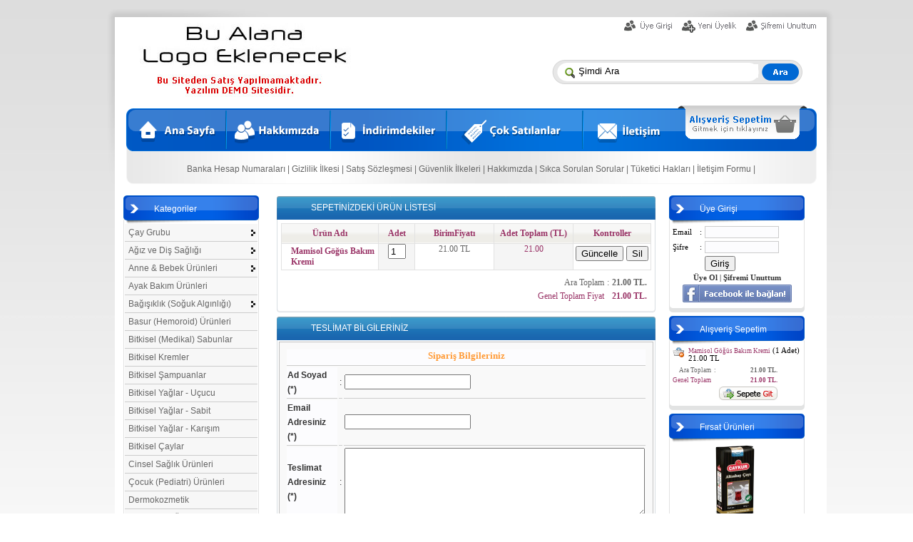

--- FILE ---
content_type: text/html
request_url: http://www.ucuzsatinal.com/HizliSiparis.php?Urun=Mamisol-Gogus-Bakim-Kremi-219.html
body_size: 11856
content:

<!DOCTYPE html PUBLIC "-//W3C//DTD XHTML 1.0 Transitional//EN" "http://www.w3.org/TR/xhtml1/DTD/xhtml1-transitional.dtd">
<html xmlns="http://www.w3.org/1999/xhtml">
<head>
<meta http-equiv="Content-Type" content="text/html; charset=windows-1254" />
 <title>Nora Medya E-Ticaret Demo Sitesi Satış Yapılmaz</title>
<META NAME="keywords" content="" />
<META NAME="description" content="Nora Medya E-Ticaret Demo Sitesi Satış Yapılmaz" />
 
<script type="text/javascript">
var SITE_URL	= 'http://www.ucuzsatinal.com/';
</script><script language="javascript" src="http://www.ucuzsatinal.com/aktarimlar/js/jquery-1.5.min.js"></script>
<script language="javascript" src="http://www.ucuzsatinal.com/aktarimlar/js/uyekontrol.js"></script>
<script language="javascript" src="http://www.ucuzsatinal.com/aktarimlar/js/blocks.js"></script>
<script language="javascript" src="http://www.ucuzsatinal.com/aktarimlar/js/eyceks.js"></script>
<script language="javascript" src="http://www.ucuzsatinal.com/aktarimlar/js/ajaxgonderimler.js"></script>
<script language="javascript" src="http://www.ucuzsatinal.com/aktarimlar/js/overlib.js"></script>
<script language="javascript" src="http://www.ucuzsatinal.com/aktarimlar/js/menu.js"></script>
<script language="javascript" src="http://www.ucuzsatinal.com/aktarimlar/js/js.js"></script>
<script language="javascript" src="http://www.ucuzsatinal.com/aktarimlar/js/nora_slide.js"></script>
<script language="javascript" src="http://www.ucuzsatinal.com/aktarimlar/js/calendar.js"></script>
<link href="http://www.ucuzsatinal.com/temalar/Nora-Tema-Blue/style/style.css" rel="stylesheet" type="text/css"/>
<link href="http://www.ucuzsatinal.com/aktarimlar/css/calendar.css" rel="stylesheet" type="text/css"/>

</head><script type="text/javascript">








function TkMansetSlide(islem){
var MvMansetYukseklik	= 244;
var MvMansetGenislik	= 550;
var MansetEfectHizi		= 1000;
var MansetSlideSuresi	= 7000;
var OpacityHizi			= 500;
var OpacitySaydamlik	= 0.5;
var OpacityBelirginlik	= 100;


var deger = $("#TkSlide").scrollLeft();
var deger2 = $("#TkSlide").width();
var deger3 = $("#TkSlide-content").width();
var durum = deger+ deger2;
	
	if(islem==1){
		if(deger<=0){
		
			$("#TkSlide").animate({opacity: OpacitySaydamlik}, OpacityHizi) 
			$("#TkSlide").animate({ scrollLeft : deger3}, MansetEfectHizi) 
			$("#TkSlide").animate({opacity: OpacityBelirginlik}, OpacityHizi) 


		
		}else{		

			
			$("#TkSlide").animate({opacity: OpacitySaydamlik}, OpacityHizi) 
			$("#TkSlide").animate({ scrollLeft : '-='+MvMansetGenislik }, MansetEfectHizi) 
			$("#TkSlide").animate({opacity: OpacityBelirginlik}, OpacityHizi) 

	
			
		}


}else{

	if(durum>=deger3){
			
			$("#TkSlide").animate({opacity: OpacitySaydamlik}, OpacityHizi) 
			$("#TkSlide").animate({ scrollLeft : '0' }, MansetEfectHizi) 
			$("#TkSlide").animate({opacity: OpacityBelirginlik}, OpacityHizi) 


		
		}else{		

			
			$("#TkSlide").animate({opacity: OpacitySaydamlik}, OpacityHizi) 
			$("#TkSlide").animate({ scrollLeft : '+='+MvMansetGenislik }, MansetEfectHizi) 
			$("#TkSlide").animate({opacity: OpacityBelirginlik}, OpacityHizi) 

	
			
		}
}


}


$(document).ready(function(){
var TknSlideButonType = 1;
var toplam	= $("#TkSlide-content a").size();
var en		= 550*toplam;
$("#TkSlide-content").css("width",en);


$('#TkSlideSolButon').click(function() { TkMansetSlide(1); TknSlideButonType = 1;});
$('#TkSlideSagButon').click(function() { TkMansetSlide(2); TknSlideButonType = 2;});

	$("#TkSlide").mouseover(function(){
	var tkps	= $("#TkSlide").position();
		$("#TkSlideSagButon").css("left",tkps.left+20).css("top",tkps.top).fadeIn(300);
		$("#TkSlideSolButon").css("left",tkps.left+500).css("top",tkps.top).fadeIn(300);
	
	
	});
	
	$("#TkSlide").mouseout(function(){
		$("#TkSlideSolButon").fadeOut("300");
		$("#TkSlideSagButon").fadeOut("300");
	
	});

});



</script>
<body><div id="Wrapper">
	
	<table id="Wrapper" width="1030" height="1172" border="0" cellpadding="0" cellspacing="0">
	<tr>
		<td>
			<img src="http://www.ucuzsatinal.com/temalar/Nora-Tema-Blue/img/Tema/Tema-Blue_01.png" width="16" height="16" alt=""></td>
		<td>
			<img src="http://www.ucuzsatinal.com/temalar/Nora-Tema-Blue/img/Tema/Tema-Blue_02.png" width="409" height="16" alt=""></td>
		<td background="http://www.ucuzsatinal.com/temalar/Nora-Tema-Blue/img/Tema/Tema-Blue_03.png">
			<img src="http://www.ucuzsatinal.com/temalar/Nora-Tema-Blue/img/Tema/Tema-Blue_03.png" width="163" height="16" alt=""></td>
		<td>
			<img src="http://www.ucuzsatinal.com/temalar/Nora-Tema-Blue/img/Tema/Tema-Blue_04.png" width="426" height="16" alt=""></td>
		<td>
			<img src="http://www.ucuzsatinal.com/temalar/Nora-Tema-Blue/img/Tema/Tema-Blue_05.png" width="16" height="16" alt=""></td>
	</tr>
	<tr>
		<td valign="top">
			<img src="http://www.ucuzsatinal.com/temalar/Nora-Tema-Blue/img/Tema/Tema-Blue_06.png" width="16" height="486" alt=""></td>
		<td colspan="3" rowspan="3" bgcolor="#FFFFFF" valign="top">
		
		<!--Üst Blok-->
		
		<div align="center">
		<table id="Table_01" width="977" height="238" border="0" cellpadding="0" cellspacing="0">
	<tr>
		<td colspan="3" rowspan="3"><div><a href="" alt="logo banner" title="logo banner" target="_top"><img border="0" src="http://www.ucuzsatinal.com/image/banner/image/Banner-Logo_03-01-2012.jpg" width="339" height="123"></a></div></td>
		<td colspan="4" rowspan="2">
			<img src="http://www.ucuzsatinal.com/temalar/Nora-Tema-Blue/img/Tema/Tema-Blue-Ust_02.png" width="343" height="43" alt=""></td>
		<td colspan="2">
			<map name="FPMap0">
			<area alt="Üye Girişi" title="Üye Girişi" coords="13, 3, 93, 24" shape="rect" href="http://www.ucuzsatinal.com/Account.php">
			<area alt="Yeni Üyelik" title="Yeni Üyelik" coords="97, 4, 183, 24" shape="rect" href="http://www.ucuzsatinal.com/Store.php?Git=Uyelik">
			<area alt="Şifremi Unuttum" title="Şifremi Unuttum" coords="190, 4, 291, 22" shape="rect" href="http://www.ucuzsatinal.com/Store.php?Git=Uyelik&Sayfa=SifremiUnuttum">
			</map>
			<img src="http://www.ucuzsatinal.com/temalar/Nora-Tema-Blue/img/Tema/Tema-Blue-Ust_03.png" width="295" height="27" alt="" usemap="#FPMap0" border="0"></td>
	</tr>
	<tr>
		<td colspan="2">
			<img src="http://www.ucuzsatinal.com/temalar/Nora-Tema-Blue/img/Tema/Tema-Blue-Ust_04.png" width="295" height="16" alt=""></td>
	</tr>
	<tr>
		<td colspan="2">
			<img src="http://www.ucuzsatinal.com/temalar/Nora-Tema-Blue/img/Tema/Tema-Blue-Ust_05.png" width="247" height="80" alt=""></td>
		<td colspan="4" background="http://www.ucuzsatinal.com/temalar/Nora-Tema-Blue/img/Tema/Tema-Blue-Ust_06.png" valign="top">
			<table border="0" width="100%" id="table1" cellspacing="0" cellpadding="0">
							<tr>
								<form method="GET" id="SearchFormu" name="SearchFormu" action="http://www.ucuzsatinal.com/Search.php">	
									<td style="padding-left: 50px">
									<input type="text"  id="aranan" name="a" value="Şimdi Ara" onclick="SerachFormKontrol(1);" onmouseout="SerachFormKontrol(2);"  size="30" style="border: 1px solid #FFFFFF" ></td>
									<td width="65">
									<input src="http://www.ucuzsatinal.com/temalar/Nora-Tema-Blue/img/Tema/arabuton.png" height="65" width="65" type="image" border="0">
									</td>
								</form>
							</tr>
						</table></td>
	</tr>
	<tr>
		<td>
			<a title="Ana Sayfa" href="http://www.ucuzsatinal.com/index.php">
			<img src="http://www.ucuzsatinal.com/temalar/Nora-Tema-Blue/img/Tema/Tema-Blue-Ust_07.png" width="147" height="66" alt="" border="0"></a></td>
		<td>
			<a title="Hakkımızda" href="http://www.ucuzsatinal.com/Konu/Hakkimizda.html">
			<img src="http://www.ucuzsatinal.com/temalar/Nora-Tema-Blue/img/Tema/Tema-Blue-Ust_08.png" width="146" height="66" alt="" border="0"></a></td>
		<td colspan="2">
			<a title="İndirimdekiler" href="http://www.ucuzsatinal.com/indirimli-urunler.php">
			<img src="http://www.ucuzsatinal.com/temalar/Nora-Tema-Blue/img/Tema/Tema-Blue-Ust_09.png" width="163" height="66" alt="" border="0"></a></td>
		<td colspan="2">
			<a title="Kampanyadakiler" href="http://www.ucuzsatinal.com/Cok-Satilanlar.php">
			<img src="http://www.ucuzsatinal.com/temalar/Nora-Tema-Blue/img/Tema/Tema-Blue-Ust_10.png" width="191" height="66" alt="" border="0"></a></td>
		<td colspan="2">
			<a title="İletişim" href="http://www.ucuzsatinal.com/Konu/Iletisim-Bilgileri.html">
			<img src="http://www.ucuzsatinal.com/temalar/Nora-Tema-Blue/img/Tema/Tema-Blue-Ust_11.png" width="129" height="66" alt="" border="0"></a></td>
		<td>
			<a title="Alışveriş Sepetim" href="http://www.ucuzsatinal.com/Sepetim.php">
			<img src="http://www.ucuzsatinal.com/temalar/Nora-Tema-Blue/img/Tema/Tema-Blue-Ust_12.png" width="201" height="66" alt="" border="0"></a></td>
	</tr>
	<tr>
		<td colspan="9" background="http://www.ucuzsatinal.com/temalar/Nora-Tema-Blue/img/Tema/Tema-Blue-Ust_13.png" height="48">
			
			
			
			 <div id="Header_Menu">
			 <a href="http://www.ucuzsatinal.com/BankaHesaplari.php">Banka Hesap Numaraları</a> | 
			 <a href="http://www.ucuzsatinal.com/Konu/Gizlilik-Ilkesi.html">Gizlilik İlkesi</a> | 
			 <a href="http://www.ucuzsatinal.com/Konu/Satis-Sozlesmesi.html"> Satış Sözleşmesi</a> | 
			 <a href="http://www.ucuzsatinal.com/Konu/Guvenlik-Ilkeleri.html">Güvenlik İlkeleri</a> | 
			 <a href="http://www.ucuzsatinal.com/Konu/Hakkimizda.html">Hakkımızda</a> | 
			 <a href="http://www.ucuzsatinal.com/Konu/Sikca-Sorulanlar.html">Sıkca Sorulan Sorular </a> | 
			 <a href="http://www.ucuzsatinal.com/Konu/Tuketici-Haklari.html">Tüketici Hakları</a> | 
			 <a href="http://www.ucuzsatinal.com/Iletisim.php"> İletişim Formu</a> | 
			
			</div>
			
			
			
			</td>
	</tr>
	<tr>
		<td>
			<img src="http://www.ucuzsatinal.com/temalar/Nora-Tema-Blue/img/Tema/spacer.gif" width="147" height="1" alt=""></td>
		<td>
			<img src="http://www.ucuzsatinal.com/temalar/Nora-Tema-Blue/img/Tema/spacer.gif" width="146" height="1" alt=""></td>
		<td>
			<img src="http://www.ucuzsatinal.com/temalar/Nora-Tema-Blue/img/Tema/spacer.gif" width="46" height="1" alt=""></td>
		<td>
			<img src="http://www.ucuzsatinal.com/temalar/Nora-Tema-Blue/img/Tema/spacer.gif" width="117" height="1" alt=""></td>
		<td>
			<img src="http://www.ucuzsatinal.com/temalar/Nora-Tema-Blue/img/Tema/spacer.gif" width="130" height="1" alt=""></td>
		<td>
			<img src="http://www.ucuzsatinal.com/temalar/Nora-Tema-Blue/img/Tema/spacer.gif" width="61" height="1" alt=""></td>
		<td>
			<img src="http://www.ucuzsatinal.com/temalar/Nora-Tema-Blue/img/Tema/spacer.gif" width="35" height="1" alt=""></td>
		<td>
			<img src="http://www.ucuzsatinal.com/temalar/Nora-Tema-Blue/img/Tema/spacer.gif" width="94" height="1" alt=""></td>
		<td>
			<img src="http://www.ucuzsatinal.com/temalar/Nora-Tema-Blue/img/Tema/spacer.gif" width="201" height="1" alt=""></td>
	</tr>
</table>
</div>

		<!--Üst Blok Bitiş-->

		
		
		<table border="0" width="985" cellpadding="5" cellspacing="5"><td  valign="top" width="200px">
<table id="Table_01" width="194" height="17" border="0" cellpadding="0" cellspacing="0">
	<tr>
		<td colspan="3" height="42" background="http://www.ucuzsatinal.com/temalar/Nora-Tema-Blue/BlokTablolari/Bloklar/Blok-Mavi_01.png">
			<div class="Title_Block">Kategoriler</div></td>
	</tr>
	<tr>
		<td width="4" background="http://www.ucuzsatinal.com/temalar/Nora-Tema-Blue/BlokTablolari/Bloklar/Blok-Mavi_02.png">
			<img src="http://www.ucuzsatinal.com/temalar/Nora-Tema-Blue/BlokTablolari/Bloklar/Blok-Mavi_02.png" width="4" height="1" alt=""></td>
		<td width="186" valign="top">
<link href="http://www.ucuzsatinal.com/temalar/Nora-Tema-Blue/style/menu.css" rel="stylesheet" type="text/css"/><div class="A_Menu">
<ul id="A_Menu"><li><a href="http://www.ucuzsatinal.com/Urunler/Cay-Grubu/"> Çay Grubu</a><ul> <li><a href="http://www.ucuzsatinal.com/Urunler/Cay-Grubu/Caykur-Caylar/">Çaykur Çaylar</a></li> <li><a href="http://www.ucuzsatinal.com/Urunler/Cay-Grubu/Lipton-Caylar/">Lipton Çaylar</a></li></ul></li><li><a href="http://www.ucuzsatinal.com/Urunler/Agiz-ve-Dis-Sagligi/"> Ağız ve Diş Sağlığı</a><ul> <li><a href="http://www.ucuzsatinal.com/Urunler/Agiz-ve-Dis-Sagligi/Agiz-Sagligi-Urunleri/">Ağız Sağlığı Ürünleri</a></li></ul></li><li><a href="http://www.ucuzsatinal.com/Urunler/Anne-Bebek-Urunleri/"> Anne & Bebek Ürünleri</a><ul> <li><a href="http://www.ucuzsatinal.com/Urunler/Anne-Bebek-Urunleri/Bebek-Urunleri/">Bebek Ürünleri</a></li></ul></li><li><a href="http://www.ucuzsatinal.com/Urunler/Ayak-Bakim-Urunleri/"> Ayak Bakım Ürünleri</a></li><li><a href="http://www.ucuzsatinal.com/Urunler/Bagisiklik-Soguk-Alginligi/"> Bağışıklık (Soğuk Algınlığı)</a><ul> <li><a href="http://www.ucuzsatinal.com/Urunler/Bagisiklik-Soguk-Alginligi/Soguk-Alginligi-Urunleri/">Soğuk Algınlığı Ürünleri</a></li></ul></li><li><a href="http://www.ucuzsatinal.com/Urunler/Basur-Hemoroid-Urunleri/"> Basur (Hemoroid) Ürünleri</a></li><li><a href="http://www.ucuzsatinal.com/Urunler/Bitkisel-Medikal-Sabunlar/"> Bitkisel (Medikal) Sabunlar</a></li><li><a href="http://www.ucuzsatinal.com/Urunler/Bitkisel-Kremler/"> Bitkisel Kremler</a></li><li><a href="http://www.ucuzsatinal.com/Urunler/Bitkisel-Sampuanlar/"> Bitkisel Şampuanlar</a></li><li><a href="http://www.ucuzsatinal.com/Urunler/Bitkisel-Yaglar-Ucucu/"> Bitkisel Yağlar - Uçucu</a></li><li><a href="http://www.ucuzsatinal.com/Urunler/Bitkisel-Yaglar-Sabit/"> Bitkisel Yağlar - Sabit</a></li><li><a href="http://www.ucuzsatinal.com/Urunler/Bitkisel-Yaglar-Karisim/"> Bitkisel Yağlar -  Karışım</a></li><li><a href="http://www.ucuzsatinal.com/Urunler/Bitkisel-Caylar/"> Bitkisel Çaylar</a></li><li><a href="http://www.ucuzsatinal.com/Urunler/Cinsel-Saglik-Urunleri/"> Cinsel Sağlık Ürünleri</a></li><li><a href="http://www.ucuzsatinal.com/Urunler/Cocuk-Pediatri-Urunleri/"> Çocuk (Pediatri) Ürünleri</a></li><li><a href="http://www.ucuzsatinal.com/Urunler/Dermokozmetik/"> Dermokozmetik</a></li><li><a href="http://www.ucuzsatinal.com/Urunler/El-ve-Vucut-Urunleri/"> El ve Vücut Ürünleri</a></li><li><a href="http://www.ucuzsatinal.com/Urunler/Form-ve-Zayiflama-Urunleri/"> Form ve Zayıflama Ürünleri</a></li><li><a href="http://www.ucuzsatinal.com/Urunler/Gunes-Koruyucular/"> Güneş Koruyucular</a></li><li><a href="http://www.ucuzsatinal.com/Urunler/Istenmeyenler-Tuyler/"> İstenmeyenler Tüyler</a></li><li><a href="http://www.ucuzsatinal.com/Urunler/Kabizlik-Gidericiler/"> Kabızlık Gidericiler</a></li><li><a href="http://www.ucuzsatinal.com/Urunler/Kadin-Sagligi/"> Kadın Sağlığı</a></li><li><a href="http://www.ucuzsatinal.com/Urunler/Kalp-Damar-Sagligi/"> Kalp & Damar Sağlığı</a></li><li><a href="http://www.ucuzsatinal.com/Urunler/Kan-Yapici-Urunler/"> Kan Yapıcı Ürünler</a></li><li><a href="http://www.ucuzsatinal.com/Urunler/Kanser-Koruma-Urunleri/"> Kanser Koruma Ürünleri</a></li><li><a href="http://www.ucuzsatinal.com/Urunler/Karaciger-Sagligi/"> Karaciğer Sağlığı</a></li><li><a href="http://www.ucuzsatinal.com/Urunler/Kemik-Eklem-ve-Kas-Sagligi/"> Kemik, Eklem ve Kas Sağlığı</a></li><li><a href="http://www.ucuzsatinal.com/Urunler/Kilo-Aldirici-Urunler/"> Kilo Aldırıcı Ürünler</a></li><li><a href="http://www.ucuzsatinal.com/Urunler/Macun-ve-Vitaller/"> Macun ve Vitaller</a></li><li><a href="http://www.ucuzsatinal.com/Urunler/Mide-Sagligi/"> Mide Sağlığı</a></li><li><a href="http://www.ucuzsatinal.com/Urunler/Medikal-Urunler/"> Medikal Ürünler</a></li><li><a href="http://www.ucuzsatinal.com/Urunler/Renkli-Kozmetik/"> Renkli Kozmetik</a></li><li><a href="http://www.ucuzsatinal.com/Urunler/Sac-Bakim-Urunleri/"> Saç Bakım Ürünleri</a></li><li><a href="http://www.ucuzsatinal.com/Urunler/Sigara-Birakma-Urunleri/"> Sigara Bırakma Ürünleri</a></li><li><a href="http://www.ucuzsatinal.com/Urunler/Sporcu-Destek-Urunleri/"> Sporcu Destek Ürünleri</a></li><li><a href="http://www.ucuzsatinal.com/Urunler/Stres-ve-Uyku-Sagligi/"> Stres ve Uyku Sağlığı</a></li><li><a href="http://www.ucuzsatinal.com/Urunler/Seker-Hastaligi-Urunleri/"> Şeker Hastalığı Ürünleri</a></li><li><a href="http://www.ucuzsatinal.com/Urunler/Tansiyon-Urunleri/"> Tansiyon Ürünleri</a></li><li><a href="http://www.ucuzsatinal.com/Urunler/Tatlandirici-Urunler/"> Tatlandırıcı Ürünler</a></li><li><a href="http://www.ucuzsatinal.com/Urunler/Ter-Onleyiciler/"> Ter Önleyiciler</a></li><li><a href="http://www.ucuzsatinal.com/Urunler/Unutkanlik-Urunleri/"> Unutkanlık Ürünleri</a></li><li><a href="http://www.ucuzsatinal.com/Urunler/Uroloji-Urunleri/"> Üroloji Ürünleri</a></li><li><a href="http://www.ucuzsatinal.com/Urunler/18-Urunleri/"> +18 Ürünleri</a></li><li><a href="http://www.ucuzsatinal.com/Urunler/Diger-Urunler/"> Diğer Ürünler</a></li></ul>
</div></td>
		<td width="4" background="http://www.ucuzsatinal.com/temalar/Nora-Tema-Blue/BlokTablolari/Bloklar/Blok-Mavi_04.png">
			<img src="http://www.ucuzsatinal.com/temalar/Nora-Tema-Blue/BlokTablolari/Bloklar/Blok-Mavi_04.png" width="4" height="1" alt=""></td>
	</tr>
	<tr>
		<td colspan="3">
			<img src="http://www.ucuzsatinal.com/temalar/Nora-Tema-Blue/BlokTablolari/Bloklar/Blok-Mavi_05.png" width="194" height="14" alt=""></td>
	</tr>
</table>

<table id="Table_01" width="194" height="17" border="0" cellpadding="0" cellspacing="0">
	<tr>
		<td colspan="3" height="42" background="http://www.ucuzsatinal.com/temalar/Nora-Tema-Blue/BlokTablolari/Bloklar/Blok-Mavi_01.png">
			<div class="Title_Block">Markalar</div></td>
	</tr>
	<tr>
		<td width="4" background="http://www.ucuzsatinal.com/temalar/Nora-Tema-Blue/BlokTablolari/Bloklar/Blok-Mavi_02.png">
			<img src="http://www.ucuzsatinal.com/temalar/Nora-Tema-Blue/BlokTablolari/Bloklar/Blok-Mavi_02.png" width="4" height="1" alt=""></td>
		<td width="186" valign="top">
<script type="text/javascript">
function MarkGonder(id){
var urlyol = document.getElementById(id).Sehir.value;
	if(urlyol!=""){

	location.href = urlyol;
	}
}
 </script>
<table border="0" width="100%" cellspacing="0" cellpadding="0">
<form id="markaform" name="markaform">
<tr>
		<td align="center"><select class="Marks" onchange="MarkGonder('markaform');" size="1" name="Sehir" >
		<option value="">Lütfen Marka Seçin</option><option value="http://www.ucuzsatinal.com/Marks/Caykur/">Çaykur</option><option value="http://www.ucuzsatinal.com/Marks/ABC/">ABC</option><option value="http://www.ucuzsatinal.com/Marks/Mr-Cook/">Mr. Cook</option><option value="http://www.ucuzsatinal.com/Marks/Kabzored/">Kabzored</option><option value="http://www.ucuzsatinal.com/Marks/Beralmin/">Beralmin</option><option value="http://www.ucuzsatinal.com/Marks/Solitime/">Solitime</option><option value="http://www.ucuzsatinal.com/Marks/Avicenna/">Avicenna</option><option value="http://www.ucuzsatinal.com/Marks/Softem/">Softem</option><option value="http://www.ucuzsatinal.com/Marks/ShiffaHome/">ShiffaHome</option><option value="http://www.ucuzsatinal.com/Marks/Aksuvital/">Aksuvital</option><option value="http://www.ucuzsatinal.com/Marks/NaturWell/">NaturWell</option><option value="http://www.ucuzsatinal.com/Marks/Sensodyne/">Sensodyne</option><option value="http://www.ucuzsatinal.com/Marks/Nutrifin/">Nutrifin</option><option value="http://www.ucuzsatinal.com/Marks/Suss-Stoff/">Süss Stoff</option></select></td>
	</tr></form></table></td>
		<td width="4" background="http://www.ucuzsatinal.com/temalar/Nora-Tema-Blue/BlokTablolari/Bloklar/Blok-Mavi_04.png">
			<img src="http://www.ucuzsatinal.com/temalar/Nora-Tema-Blue/BlokTablolari/Bloklar/Blok-Mavi_04.png" width="4" height="1" alt=""></td>
	</tr>
	<tr>
		<td colspan="3">
			<img src="http://www.ucuzsatinal.com/temalar/Nora-Tema-Blue/BlokTablolari/Bloklar/Blok-Mavi_05.png" width="194" height="14" alt=""></td>
	</tr>
</table>

<table id="Table_01" width="194" height="17" border="0" cellpadding="0" cellspacing="0">
	<tr>
		<td colspan="3" height="42" background="http://www.ucuzsatinal.com/temalar/Nora-Tema-Blue/BlokTablolari/Bloklar/Blok-Mavi_01.png">
			<div class="Title_Block">Haberler</div></td>
	</tr>
	<tr>
		<td width="4" background="http://www.ucuzsatinal.com/temalar/Nora-Tema-Blue/BlokTablolari/Bloklar/Blok-Mavi_02.png">
			<img src="http://www.ucuzsatinal.com/temalar/Nora-Tema-Blue/BlokTablolari/Bloklar/Blok-Mavi_02.png" width="4" height="1" alt=""></td>
		<td width="186" valign="top"><table border="0" width="100%" id="table2">
					</table></td>
		<td width="4" background="http://www.ucuzsatinal.com/temalar/Nora-Tema-Blue/BlokTablolari/Bloklar/Blok-Mavi_04.png">
			<img src="http://www.ucuzsatinal.com/temalar/Nora-Tema-Blue/BlokTablolari/Bloklar/Blok-Mavi_04.png" width="4" height="1" alt=""></td>
	</tr>
	<tr>
		<td colspan="3">
			<img src="http://www.ucuzsatinal.com/temalar/Nora-Tema-Blue/BlokTablolari/Bloklar/Blok-Mavi_05.png" width="194" height="14" alt=""></td>
	</tr>
</table>

<table id="Table_01" width="194" height="17" border="0" cellpadding="0" cellspacing="0">
	<tr>
		<td colspan="3" height="42" background="http://www.ucuzsatinal.com/temalar/Nora-Tema-Blue/BlokTablolari/Bloklar/Blok-Mavi_01.png">
			<div class="Title_Block">Anket</div></td>
	</tr>
	<tr>
		<td width="4" background="http://www.ucuzsatinal.com/temalar/Nora-Tema-Blue/BlokTablolari/Bloklar/Blok-Mavi_02.png">
			<img src="http://www.ucuzsatinal.com/temalar/Nora-Tema-Blue/BlokTablolari/Bloklar/Blok-Mavi_02.png" width="4" height="1" alt=""></td>
		<td width="186" valign="top">Henüz anket oluşturulmamış</td>
		<td width="4" background="http://www.ucuzsatinal.com/temalar/Nora-Tema-Blue/BlokTablolari/Bloklar/Blok-Mavi_04.png">
			<img src="http://www.ucuzsatinal.com/temalar/Nora-Tema-Blue/BlokTablolari/Bloklar/Blok-Mavi_04.png" width="4" height="1" alt=""></td>
	</tr>
	<tr>
		<td colspan="3">
			<img src="http://www.ucuzsatinal.com/temalar/Nora-Tema-Blue/BlokTablolari/Bloklar/Blok-Mavi_05.png" width="194" height="14" alt=""></td>
	</tr>
</table>

<table id="Table_01" width="194" height="17" border="0" cellpadding="0" cellspacing="0">
	<tr>
		<td colspan="3" height="42" background="http://www.ucuzsatinal.com/temalar/Nora-Tema-Blue/BlokTablolari/Bloklar/Blok-Mavi_01.png">
			<div class="Title_Block">Kısayol Bilgisi</div></td>
	</tr>
	<tr>
		<td width="4" background="http://www.ucuzsatinal.com/temalar/Nora-Tema-Blue/BlokTablolari/Bloklar/Blok-Mavi_02.png">
			<img src="http://www.ucuzsatinal.com/temalar/Nora-Tema-Blue/BlokTablolari/Bloklar/Blok-Mavi_02.png" width="4" height="1" alt=""></td>
		<td width="186" valign="top"><table border="0" id="table1">
	<tr>
		<td>
		<img border="0" src="http://www.ucuzsatinal.com/resimler/Kisayol-Banner_24-06-2009.png" width="172" height="220"></td>
	</tr>
</table></td>
		<td width="4" background="http://www.ucuzsatinal.com/temalar/Nora-Tema-Blue/BlokTablolari/Bloklar/Blok-Mavi_04.png">
			<img src="http://www.ucuzsatinal.com/temalar/Nora-Tema-Blue/BlokTablolari/Bloklar/Blok-Mavi_04.png" width="4" height="1" alt=""></td>
	</tr>
	<tr>
		<td colspan="3">
			<img src="http://www.ucuzsatinal.com/temalar/Nora-Tema-Blue/BlokTablolari/Bloklar/Blok-Mavi_05.png" width="194" height="14" alt=""></td>
	</tr>
</table>
</td><td  valign="top"><table border="0" width="100%" cellspacing="0" cellpadding="0">
	<tr>
		<td width="5">
		<img border="0" src="http://www.ucuzsatinal.com/temalar/Nora-Tema-Blue/BlokTablolari/Blok/MaviBg_01.png" width="5" height="38"></td>
		<td background="http://www.ucuzsatinal.com/temalar/Nora-Tema-Blue/BlokTablolari/Blok/MaviBg_02.png">
		<div class="Title_Block">SEPETİNİZDEKİ ÜRÜN LİSTESİ</div></td>
		<td width="5">
		<img border="0" src="http://www.ucuzsatinal.com/temalar/Nora-Tema-Blue/BlokTablolari/Blok/MaviBg_03.png" width="5" height="38"></td>
	</tr>
	<tr>
		<td width="5" background="http://www.ucuzsatinal.com/temalar/Nora-Tema-Blue/BlokTablolari/Blok/MaviBg_04.png">
		<img border="0" src="http://www.ucuzsatinal.com/temalar/Nora-Tema-Blue/BlokTablolari/Blok/MaviBg_04.png" width="5" height="1"></td>
		<td>
<table border="0" width="100%" id="table1">
					<tr>
						<td>
						<table border="0" width="100%" id="table4" cellspacing="0" cellpadding="0">
							<tr>
						<td align="center" style="font-size: 9pt; color: #993366; border-left: 1px solid #E2E2E2; border-top: 1px solid #E2E2E2; border-bottom: 1px solid #E2E2E2; padding-left: 5px; padding-right: 5px" height="27" background="http://www.ucuzsatinal.com/temalar/Nora-Tema-Blue/img/genel/sepetbg.gif">
								<center><b>Ürün Adı</b></center></td><td align="center" style="font-size: 9pt; color: #993366; border-left: 1px solid #E2E2E2; border-top: 1px solid #E2E2E2; border-bottom: 1px solid #E2E2E2; padding-left: 5px; padding-right: 5px" height="27" width="40" background="http://www.ucuzsatinal.com/temalar/Nora-Tema-Blue/img/genel/sepetbg.gif">
								<center><b>Adet</b></center></td>
								<td align="center" style="font-size: 9pt; color: #993366; border-left: 1px solid #E2E2E2; border-top: 1px solid #E2E2E2; border-bottom: 1px solid #E2E2E2; padding-left: 5px; padding-right: 5px" height="27" width="100" background="http://www.ucuzsatinal.com/temalar/Nora-Tema-Blue/img/genel/sepetbg.gif">
								<center><b>BirimFiyatı</b></center></td><td align="center" style="font-size: 9pt; color: #993366; border-left: 1px solid #E2E2E2; border-top: 1px solid #E2E2E2; border-bottom: 1px solid #E2E2E2; padding-left: 5px; padding-right: 5px" height="27" width="100" background="http://www.ucuzsatinal.com/temalar/Nora-Tema-Blue/img/genel/sepetbg.gif">
								<center><b>Adet Toplam (TL)</b></center></td>
								<td width="62" style="font-size: 9pt; color: #993366; border: 1px solid #E2E2E2; padding-left: 5px; padding-right: 5px" height="27" background="http://www.ucuzsatinal.com/temalar/Nora-Tema-Blue/img/genel/sepetbg.gif" align="center">
								<center><b>Kontroller</b></center></td>
							</tr>	<tr><td valign="top" height="23" style="font-size: 9pt; border-left: 1px solid #E2E2E2; border-right-width: 1px; border-bottom: 1px solid #E2E2E2; padding-left: 10px;"><table border="0" width="100%">
								<tr>
									<td><b><font style="font-size: 9pt; color: #993366;">Mamisol Göğüs Bakım Kremi</font></b></td>
								</tr></table></td><form name="sepet_form_1" method="POST" action="Sepetim.php">
						<input type="hidden" name="id" value="438744">
						<input type="hidden" name="guncelleislem" value="1">
						<input type="hidden" name="hizli" value="1"><td valign="top" height="23" style="border-left: 1px solid #E2E2E2; border-right-width: 1px; border-bottom: 1px solid #E2E2E2; font-size: 9pt; color:#993366" bgcolor="#F5F5F5"  align="center">
							<input type="text" name="Adet" size="1" value="1"></td>
							<td valign="top" height="23" style="border-left: 1px solid #E2E2E2; border-right-width: 1px; border-bottom: 1px solid #E2E2E2; font-size: 9pt; color:#666666" align="center">
							<center>21.00 TL</center>
							</td><td valign="top" height="23" style="border-left: 1px solid #E2E2E2; border-right-width: 1px; border-bottom: 1px solid #E2E2E2; font-size: 9pt; color:#993366" bgcolor="#F5F5F5" align="center">
							<center>21.00</center></td>
							<td valign="top" height="23" style="border-left: 1px solid #E2E2E2; border-right: 1px solid #E2E2E2; border-bottom: 1px solid #E2E2E2" align="center">
								<table border="0" id="table7" width="100%">
								<tr>
									<td><input type="submit" value="Güncelle" name="Ekle"></td>
									<td style="border-left-width: 1px; border-top-width: 1px; border-bottom-width: 1px">
									<input type="submit" value="Sil" name="Sil"></td>
								</tr>
							</table>
							</td></form>
						</tr></table>
					</td>
				</tr>
				<tr>
				
						
					<td >
					<table border="0" width="100%" cellspacing="0" cellpadding="0">
	<tr>
		<td width="70%"><table border="0" width="100%" id="table8">
						<tr>
							<td align="right">
							<div align="right">
							<table border="0" id="table9">
								<tr>
									<td align="right" style="font-size: 9pt; color: #666666">
									Ara Toplam</td>
									<td style="font-size: 9pt; color: #666666">:</td>
									<td align="right" style="font-size: 9pt; color: #666666">
									<div align="right"><b>21.00 
										TL.</b></div></td>
								</tr><tr>
									<td align="right" style="font-size: 9pt; color: #993366">
									Genel Toplam Fiyat </td>
									<td style="font-size: 9pt; color: #993366">&nbsp;</td>
									<td align="right" style="font-size: 9pt; color: #993366">
									<div align="right"><b>21.00 
										TL.</b></div></td>
								</tr>
							</table></div>
							</td>
						</tr>
						
					</table></td>
	</tr>
</table>
					
				</td>
				</tr>
</table></td>
		<td width="5" background="http://www.ucuzsatinal.com/temalar/Nora-Tema-Blue/BlokTablolari/Blok/MaviBg_06.png">
		<img border="0" src="http://www.ucuzsatinal.com/temalar/Nora-Tema-Blue/BlokTablolari/Blok/MaviBg_06.png" width="5" height="1"></td>
	</tr>
	<tr>
		<td width="5">
		<img border="0" src="http://www.ucuzsatinal.com/temalar/Nora-Tema-Blue/BlokTablolari/Blok/MaviBg_07.png" width="5" height="9"></td>
		<td>
		<table border="0" width="100%" cellspacing="0" cellpadding="0">
			<tr>
				<td width="15">
				<img border="0" src="http://www.ucuzsatinal.com/temalar/Nora-Tema-Blue/BlokTablolari/Blok/MaviBg_08.png" width="15" height="9"></td>
				<td background="http://www.ucuzsatinal.com/temalar/Nora-Tema-Blue/BlokTablolari/Blok/MaviBg_09.png">
				<img border="0" src="http://www.ucuzsatinal.com/temalar/Nora-Tema-Blue/BlokTablolari/Blok/MaviBg_09.png" width="129" height="9"><img border="0" src="http://www.ucuzsatinal.com/temalar/Nora-Tema-Blue/BlokTablolari/Blok/MaviBg_09.png" width="1" height="9"></td>
				<td width="18">
				<img border="0" src="http://www.ucuzsatinal.com/temalar/Nora-Tema-Blue/BlokTablolari/Blok/MaviBg_10.png" width="18" height="9"></td>
			</tr>
		</table>
		</td>
		<td width="5">
		<img border="0" src="http://www.ucuzsatinal.com/temalar/Nora-Tema-Blue/BlokTablolari/Blok/MaviBg_11.png" width="5" height="9"></td>
	</tr>
</table><table border="0" width="100%" cellspacing="0" cellpadding="0">
	<tr>
		<td width="5">
		<img border="0" src="http://www.ucuzsatinal.com/temalar/Nora-Tema-Blue/BlokTablolari/Blok/MaviBg_01.png" width="5" height="38"></td>
		<td background="http://www.ucuzsatinal.com/temalar/Nora-Tema-Blue/BlokTablolari/Blok/MaviBg_02.png">
		<div class="Title_Block">TESLİMAT BİLGİLERİNİZ</div></td>
		<td width="5">
		<img border="0" src="http://www.ucuzsatinal.com/temalar/Nora-Tema-Blue/BlokTablolari/Blok/MaviBg_03.png" width="5" height="38"></td>
	</tr>
	<tr>
		<td width="5" background="http://www.ucuzsatinal.com/temalar/Nora-Tema-Blue/BlokTablolari/Blok/MaviBg_04.png">
		<img border="0" src="http://www.ucuzsatinal.com/temalar/Nora-Tema-Blue/BlokTablolari/Blok/MaviBg_04.png" width="5" height="1"></td>
		<td><div style=" border: 1px solid #C0C0C0; padding: 5px; background-color: #F9F9F9" id="katman1">
							<table border="0" width="100%">
							<form method="POST" name="KayitFormu"  id="KayitFormu"   onsubmit="return HemenKayitKontrol();" action="http://www.ucuzsatinal.com/HizliSiparis.php">
							<input type="hidden" name="Sayfa" value="SiparisTamamla">
								<tr>
									<td>
								<table border="0" width="100%" id="table1">
								<tr>
									<td  class="Urun_Detay_Baslikalt" colspan="3" align="center">Sipariş 
									Bilgileriniz</td>
								</tr>
								<tr>
									<td class="Urun_Detay_Satir1">Ad Soyad (*)</td>
									<td class="Urun_Detay_Satir" width="1">:</td>
									<td class="Urun_Detay_Satir">
									<input type="text" name="AdSoyad" class="input_yeni" size="20" value=""></td>
								</tr>
								<tr>
									<td class="Urun_Detay_Satir1">Email Adresiniz (*)</td>
									<td class="Urun_Detay_Satir" width="1"></td>
									<td class="Urun_Detay_Satir"><input class="input_yeni" type="text" name="Email" size="20" value=""></td>
									</tr>
											
									<tr>
									<td class="Urun_Detay_Satir1">Teslimat Adresiniz (*)</td>
									<td class="Urun_Detay_Satir" width="1">:</td>
									<td class="Urun_Detay_Satir"><textarea class="input_cls" rows="6" name="Adres" cols="50"></textarea></td>
									</tr>
									<tr>
									<td class="Urun_Detay_Satir1">Teslimat Şehir</td>
									<td class="Urun_Detay_Satir" width="1">:</td>
									<td class="Urun_Detay_Satir"><select  class="input_yeni" size="1" name="il"><option value="ANKARA">ANKARA</option><option value="İSTANBUL">İSTANBUL</option><option value="İZMİR">İZMİR</option><option value="ADANA">ADANA</option><option value="ADIYAMAN">ADIYAMAN</option><option value="AĞRI">AĞRI</option><option value="AFYONKARAHİSAR">AFYONKARAHİSAR</option><option value="AKSARAY">AKSARAY</option><option value="AMASYA">AMASYA</option><option value="ANTALYA">ANTALYA</option><option value="ARDAHAN">ARDAHAN</option><option value="ARTVİN">ARTVİN</option><option value="AYDIN">AYDIN</option><option value="BALIKESİR">BALIKESİR</option><option value="BARTIN">BARTIN</option><option value="BATMAN">BATMAN</option><option value="BAYBURT">BAYBURT</option><option value="BOLU">BOLU</option><option value="BURDUR">BURDUR</option><option value="BURSA">BURSA</option><option value="BİLECİK">BİLECİK</option><option value="BİNGÖL">BİNGÖL</option><option value="BİTLİS">BİTLİS</option><option value="ÇANAKKALE">ÇANAKKALE</option><option value="ÇANKIRI">ÇANKIRI</option><option value="ÇORUM">ÇORUM</option><option value="DENİZLİ">DENİZLİ</option><option value="DİYARBAKIR">DİYARBAKIR</option><option value="DÜZCE">DÜZCE</option><option value="EDİRNE">EDİRNE</option><option value="ELAZIĞ">ELAZIĞ</option><option value="ERZURUM">ERZURUM</option><option value="ERZİNCAN">ERZİNCAN</option><option value="ESKİŞEHİR">ESKİŞEHİR</option><option value="GAZİANTEP">GAZİANTEP</option><option value="GÜMÜŞHANE">GÜMÜŞHANE</option><option value="GİRESUN">GİRESUN</option><option value="HAKKARİ">HAKKARİ</option><option value="HATAY">HATAY</option><option value="IĞDIR">IĞDIR</option><option value="ISPARTA">ISPARTA</option><option value="KAHRAMANMARAŞ">KAHRAMANMARAŞ</option><option value="KARABÜK">KARABÜK</option><option value="KARAMAN">KARAMAN</option><option value="KARS">KARS</option><option value="KASTAMONU">KASTAMONU</option><option value="KAYSERİ">KAYSERİ</option><option value="KIRIKKALE">KIRIKKALE</option><option value="KIRKLARELİ">KIRKLARELİ</option><option value="KIRŞEHİR">KIRŞEHİR</option><option value="KOCAELİ">KOCAELİ</option><option value="KONYA">KONYA</option><option value="KİLİS">KİLİS</option><option value="KÜTAHYA">KÜTAHYA</option><option value="MALATYA">MALATYA</option><option value="MANİSA">MANİSA</option><option value="MARDİN">MARDİN</option><option value="MERSİN">MERSİN</option><option value="MUĞLA">MUĞLA</option><option value="MUŞ">MUŞ</option><option value="NEVŞEHİR">NEVŞEHİR</option><option value="NİĞDE">NİĞDE</option><option value="ORDU">ORDU</option><option value="OSMANİYE">OSMANİYE</option><option value="RİZE">RİZE</option><option value="SAKARYA">SAKARYA</option><option value="SAMSUN">SAMSUN</option><option value="SİNOP">SİNOP</option><option value="SİVAS">SİVAS</option><option value="SİİRT">SİİRT</option><option value="TEKİRDAĞ">TEKİRDAĞ</option><option value="TOKAT">TOKAT</option><option value="TRABZON">TRABZON</option><option value="TUNCELİ">TUNCELİ</option><option value="UŞAK">UŞAK</option><option value="VAN">VAN</option><option value="YALOVA">YALOVA</option><option value="YOZGAT">YOZGAT</option><option value="ZONGULDAK">ZONGULDAK</option><option value="ŞANLIURFA">ŞANLIURFA</option><option value="ŞIRNAK">ŞIRNAK</option></select></td>
									</tr>
									<tr>
										<td class="Urun_Detay_Satir1">İlçe</td>
										<td class="Urun_Detay_Satir" width="1">:</td>
										<td class="Urun_Detay_Satir"><input  class="input_yeni" type="text" name="ilce" size="20" value=""></td>
									</tr>
									
									
									
										<tr>
										<td class="Urun_Detay_Satir1">Telefon (*)</td>
										<td class="Urun_Detay_Satir" width="1">:</td>
										<td class="Urun_Detay_Satir"><input  class="input_yeni" type="text" name="Telefon" size="20" value=""></td>
									</tr>
									
											<tr>
										<td class="Urun_Detay_Baslikalt" colspan="3" align="center">Fatura Bilgileriniz</td>
									</tr>
									<tr>
										<td class="Urun_Detay_Satir1">Firma Adı</td>
										<td class="Urun_Detay_Satir" width="1">:</td>
										<td class="Urun_Detay_Satir"><input type="text"  class="input_yeni" name="FirmaAdi" size="20" value=""></td>
									</tr>
									<tr>
										<td class="Urun_Detay_Satir1">Vergi Dairesi</td>
										<td class="Urun_Detay_Satir" width="1">:</td>
										<td class="Urun_Detay_Satir"><input type="text"  class="input_yeni" name="VergiDairesi" size="20" value=""></td>
									</tr>
									<tr>
									<td class="Urun_Detay_Satir1">Vergi Numarası</td>
									<td class="Urun_Detay_Satir" width="1">:</td>
									<td class="Urun_Detay_Satir"><input type="text"  class="input_yeni" name="VergiNo" size="20" value=""></td>
									</tr>
									<tr>
									<td class="Urun_Detay_Satir1">Fatura Adresi</td>
									<td class="Urun_Detay_Satir" width="1">:</td>
									<td class="Urun_Detay_Satir">
									<textarea rows="6" name="FaturaAdresi"  class="input_cls" cols="50"></textarea></td>
									</tr>
									<tr>
									<td class="Urun_Detay_Satir1">---</td>
									<td class="Urun_Detay_Satir" width="1">:</td>
									<td class="Urun_Detay_Satir"><input type="checkbox" name="Sozlesme" id="Sozlesme" value="1"><a href="javascript:void(0);" onClick="pencere('http://www.ucuzsatinal.com/Store.php?Git=Uyelik&Sayfa=Sozlesme',600,400);">Üyelik Sözleşmesi</a></td>
									</tr>				
									<tr>
									<td class="Urun_Detay_Satir1">&nbsp;</td>
									<td class="Urun_Detay_Satir" width="1"></td>
									<td class="Urun_Detay_Satir"><input type="submit" value="Devam Et" name="B1"></td>
								</tr>
							</table></td>
								</tr>
							</form>
							</table></div></td>
		<td width="5" background="http://www.ucuzsatinal.com/temalar/Nora-Tema-Blue/BlokTablolari/Blok/MaviBg_06.png">
		<img border="0" src="http://www.ucuzsatinal.com/temalar/Nora-Tema-Blue/BlokTablolari/Blok/MaviBg_06.png" width="5" height="1"></td>
	</tr>
	<tr>
		<td width="5">
		<img border="0" src="http://www.ucuzsatinal.com/temalar/Nora-Tema-Blue/BlokTablolari/Blok/MaviBg_07.png" width="5" height="9"></td>
		<td>
		<table border="0" width="100%" cellspacing="0" cellpadding="0">
			<tr>
				<td width="15">
				<img border="0" src="http://www.ucuzsatinal.com/temalar/Nora-Tema-Blue/BlokTablolari/Blok/MaviBg_08.png" width="15" height="9"></td>
				<td background="http://www.ucuzsatinal.com/temalar/Nora-Tema-Blue/BlokTablolari/Blok/MaviBg_09.png">
				<img border="0" src="http://www.ucuzsatinal.com/temalar/Nora-Tema-Blue/BlokTablolari/Blok/MaviBg_09.png" width="129" height="9"><img border="0" src="http://www.ucuzsatinal.com/temalar/Nora-Tema-Blue/BlokTablolari/Blok/MaviBg_09.png" width="1" height="9"></td>
				<td width="18">
				<img border="0" src="http://www.ucuzsatinal.com/temalar/Nora-Tema-Blue/BlokTablolari/Blok/MaviBg_10.png" width="18" height="9"></td>
			</tr>
		</table>
		</td>
		<td width="5">
		<img border="0" src="http://www.ucuzsatinal.com/temalar/Nora-Tema-Blue/BlokTablolari/Blok/MaviBg_11.png" width="5" height="9"></td>
	</tr>
</table></td>
	<td valign="top" width="200px">
<table id="Table_01" width="194" height="17" border="0" cellpadding="0" cellspacing="0">
	<tr>
		<td colspan="3" height="42" background="http://www.ucuzsatinal.com/temalar/Nora-Tema-Blue/BlokTablolari/Bloklar/Blok-Mavi_01.png">
			<div class="Title_Block">Üye Girişi</div></td>
	</tr>
	<tr>
		<td width="4" background="http://www.ucuzsatinal.com/temalar/Nora-Tema-Blue/BlokTablolari/Bloklar/Blok-Mavi_02.png">
			<img src="http://www.ucuzsatinal.com/temalar/Nora-Tema-Blue/BlokTablolari/Bloklar/Blok-Mavi_02.png" width="4" height="1" alt=""></td>
		<td width="186" valign="top"><form action="http://www.ucuzsatinal.com/Account.php?Git=GirisTest" method="POST">
<table border="0" width="100%">
	<tr>
		<td>Email</td>
		<td>:</td>
		<td><input type="text" name="Email" class="input" size="15"/></td>
	</tr>
	<tr>
		<td>Şifre</td>
		<td>:</td>
		<td><input type="password" name="UserSifre" class="input" size="15"/></td>
	</tr>
	<tr>
		<td>&nbsp;</td>
		<td>&nbsp;</td>
		<td><input type="submit" value="Giriş" /></td>
	</tr>
	<tr>
		<td colspan="3"><center><a href="http://www.ucuzsatinal.com/Store.php?Git=Uyelik" class="table_text8">Üye Ol</a> | <a class="table_text8" href="http://www.ucuzsatinal.com/Store.php?Git=Uyelik&Sayfa=SifremiUnuttum">Şifremi Unuttum</a></center></td>
	</tr>
	<tr>
		<td colspan="3"><center><a href="javascript:void(0);" onclick="FcLogin('http://www.ucuzsatinal.com/');" class="table_text8"><img src="http://www.ucuzsatinal.com/resimler/FaceConnect.jpg" width="153" height="25" /></a></center></td>
	</tr>
</table>
 </form></td>
		<td width="4" background="http://www.ucuzsatinal.com/temalar/Nora-Tema-Blue/BlokTablolari/Bloklar/Blok-Mavi_04.png">
			<img src="http://www.ucuzsatinal.com/temalar/Nora-Tema-Blue/BlokTablolari/Bloklar/Blok-Mavi_04.png" width="4" height="1" alt=""></td>
	</tr>
	<tr>
		<td colspan="3">
			<img src="http://www.ucuzsatinal.com/temalar/Nora-Tema-Blue/BlokTablolari/Bloklar/Blok-Mavi_05.png" width="194" height="14" alt=""></td>
	</tr>
</table>

<table id="Table_01" width="194" height="17" border="0" cellpadding="0" cellspacing="0">
	<tr>
		<td colspan="3" height="42" background="http://www.ucuzsatinal.com/temalar/Nora-Tema-Blue/BlokTablolari/Bloklar/Blok-Mavi_01.png">
			<div class="Title_Block">Alışveriş Sepetim</div></td>
	</tr>
	<tr>
		<td width="4" background="http://www.ucuzsatinal.com/temalar/Nora-Tema-Blue/BlokTablolari/Bloklar/Blok-Mavi_02.png">
			<img src="http://www.ucuzsatinal.com/temalar/Nora-Tema-Blue/BlokTablolari/Bloklar/Blok-Mavi_02.png" width="4" height="1" alt=""></td>
		<td width="186" valign="top"><div id="SpetimBlokDiv"><table border="0" width="100%"><tr>
		<td class="SepetBg1" width="18" valign="top">
		<img border="0" src="http://www.ucuzsatinal.com/temalar/Nora-Tema-Blue/img/genel/sepetikon.gif" width="18" height="16"></td>
		<td class="SepetBg1" valign="top"><font style="font-size: 7pt; color: #993366;">Mamisol Göğüs Bakım Kremi</font> (1 Adet) 21.00 TL </td>
	</tr><table border="0" id="table9">
								<tr>
									<td align="right" style="font-size: 7pt; color: #666666">
									Ara Toplam</td>
									<td style="font-size: 7pt; color: #666666">:</td>
									<td align="right" style="font-size: 7pt; color: #666666">
									<div align="right"><b>21.00 
										TL.</b></div></td>
								</tr><tr>
									<td align="right" style="font-size: 7pt; color: #993366">
									Genel Toplam </td>
									<td style="font-size: 7pt; color: #993366">&nbsp;</td>
									<td align="right" style="font-size: 7pt; color: #993366">
									<div align="right"><b>21.00 
										TL.</b></div></td>
								</tr>
								<tr>
									<td align="right" style="font-size: 7pt; color: #993366">
									&nbsp;</td>
									<td style="font-size: 7pt; color: #993366">&nbsp;</td>
									<td align="right" style="font-size: 7pt; color: #993366">
									<a href="http://www.ucuzsatinal.com/Sepetim.php"><img border="0" src="http://www.ucuzsatinal.com/temalar/Nora-Tema-Blue/img/butonlar/SepeteGit.gif" width="82" height="19"></a></td>
								</tr>
							</table></div></td>
		<td width="4" background="http://www.ucuzsatinal.com/temalar/Nora-Tema-Blue/BlokTablolari/Bloklar/Blok-Mavi_04.png">
			<img src="http://www.ucuzsatinal.com/temalar/Nora-Tema-Blue/BlokTablolari/Bloklar/Blok-Mavi_04.png" width="4" height="1" alt=""></td>
	</tr>
	<tr>
		<td colspan="3">
			<img src="http://www.ucuzsatinal.com/temalar/Nora-Tema-Blue/BlokTablolari/Bloklar/Blok-Mavi_05.png" width="194" height="14" alt=""></td>
	</tr>
</table>

<table id="Table_01" width="194" height="17" border="0" cellpadding="0" cellspacing="0">
	<tr>
		<td colspan="3" height="42" background="http://www.ucuzsatinal.com/temalar/Nora-Tema-Blue/BlokTablolari/Bloklar/Blok-Mavi_01.png">
			<div class="Title_Block">Fırsat Ürünleri</div></td>
	</tr>
	<tr>
		<td width="4" background="http://www.ucuzsatinal.com/temalar/Nora-Tema-Blue/BlokTablolari/Bloklar/Blok-Mavi_02.png">
			<img src="http://www.ucuzsatinal.com/temalar/Nora-Tema-Blue/BlokTablolari/Bloklar/Blok-Mavi_02.png" width="4" height="1" alt=""></td>
		<td width="186" valign="top"><style>
#nora_slide_1{
	margin: 0px;
	float: left;
	height: 330px;
	width: 180px;
	display: block;
	padding-top: 0px;
	padding-right: 0px;
	padding-bottom: 0px;
	padding-left: 0px;
}
#nora_slide_1 #slide_1_dis {
	margin: 0px;
	padding: 0px;
	float: left;
	height: 311px;
	width: 180px;
	display: block;
	overflow: hidden;
}
#nora_slide_1 #slide_1_ic {
	margin: 0px;
	padding: 0px;
	float: left;
	height: 281px;
	display: block;
}
#nora_slide_1 .alt_sol {
	margin: 0px;
	float: left;
	width: 75px;
	display: block;
	padding-top: 0px;
	padding-right: 0px;
	padding-bottom: 0px;
	padding-left: 15px;
}
#nora_slide_1 .alt_btn {
	margin: 0px;
	float: left;
	width: 180px;
	display: block;
	padding: 0px;
}
#slide_1_ic .slide_1_satir {
	margin: 0px;
	padding: 0px;
	float: left;
	height: 311px;
	width: 180px;
}
</style>

<div id="nora_slide_1">
  <div id="slide_1_dis">	
        <div style="width: 1800px;" id="slide_1_ic"><div class="slide_1_satir"><DIV id="UrunPaletID_282">
		
		<table border="0" width="100%" id="table1" cellspacing="0" cellpadding="0">
			<tr>
				<td><center><a href="http://www.ucuzsatinal.com/Urunler/Caykur-Altinbas-500-gr.html"><img border="0" src="http://www.ucuzsatinal.com/image/urun/2013/05/16/Resim_1368713309.jpg"  width="110" height="110"></a></center></td>
			</tr>
			<tr>
				<td style="padding-top: 10px"><a href="http://www.ucuzsatinal.com/Urunler/Caykur-Altinbas-500-gr.html" class="UrunBlokBaslik">Çaykur Altınbaş 500 gr</a></td>
			</tr><tr>
						<td align="center">
						<div align="center">
							<table border="0">
							<tr>
								<td><img border="0" title="Stokta yok" alt="Stokta yok" src="http://www.ucuzsatinal.com/resimler/ksikon/stokyok.png"></td><td>
								<img border="0" title="Bu ürün kampanyada" alt="Bu ürün kampanyada" src="http://www.ucuzsatinal.com/resimler/ksikon/kampanya.png" >
								</td></tr>
						</table></div>

						</td>
					</tr><tr>
				<td style="padding-top: 10px"><center><font class="BlokFiyati">Piyasa Fiyatı : </font><strike><font class="BlokTutar">10.00</font> <font class="BlokParaBirim">TL</font></strike></center></td>
			</tr><tr>
						<td style="padding-top: 10px"><center><font class="BlokFiyati">Fiyatı : </font><font class="BlokTutar">9.68</font> <font class="BlokParaBirim">TL</font></center></td>
					</tr><tr>
				<td>&nbsp;</td>
			</tr><tr>
						<td align="center">
						<img border="0" src="http://www.ucuzsatinal.com/temalar/Nora-Tema-Blue/img/indirim.jpg"></td>
						</tr><tr>
				<td><div align="center"><table border="0" id="table2" cellspacing="0" cellpadding="0">
								<tr>
									<td><a href="http://www.ucuzsatinal.com/Urunler/Caykur-Altinbas-500-gr.html">
									<img border="0" src="http://www.ucuzsatinal.com/temalar/Nora-Tema-Blue/img/butonlar/incele.png"></a></td>
									<td><center><a href="javascript:void(0);" onclick="alert('Sayın müşterimiz\nStokta bulunmayan ürünü sepete ekleyemezsiniz..');" ><img  border="0" src="http://www.ucuzsatinal.com/temalar/Nora-Tema-Blue/img/butonlar/sepeteekle.png"></a></center></td>
								</tr>
								<tr>
									<td colspan="2" align="center"><center><a href="javascript:void(0);" onclick="alert('Sayın müşterimiz\nStokta bulunmayan ürünü satın alamazsınız..');" ><img  border="0" src="http://www.ucuzsatinal.com/temalar/Nora-Tema-Blue/img/butonlar/hemenal.png"></a></center></td>
								</tr>
							
					</table></div>
				
				</td>
			</tr></table></div>
		<input id="UrunFiyati_282" value="282" type="hidden" name="UrunFiyati_282"><input id="UrunFiyati_282" value="282" type="hidden" name="UrunFiyati_282"></div><div class="slide_1_satir"><DIV id="UrunPaletID_257">
		
		<table border="0" width="100%" id="table1" cellspacing="0" cellpadding="0">
			<tr>
				<td><center><a href="http://www.ucuzsatinal.com/Urunler/Suss-Stoff-Tatlandirici-250-Tb-257.html"><img border="0" src="http://www.ucuzsatinal.com/image/urun/2011/12/07/Resim_1323266424.jpg"  width="110" height="110"></a></center></td>
			</tr>
			<tr>
				<td style="padding-top: 10px"><a href="http://www.ucuzsatinal.com/Urunler/Suss-Stoff-Tatlandirici-250-Tb-257.html" class="UrunBlokBaslik">Süss Stoff Tatlandırıcı 250 Tb.</a></td>
			</tr><tr>
						<td align="center">
						<div align="center">
							<table border="0">
							<tr>
								<td><img border="0" title="Günde Gönderim" alt="Günde Gönderim" src="http://www.ucuzsatinal.com/resimler/ksikon/3.png"></td></tr>
						</table></div>

						</td>
					</tr><tr>
						<td style="padding-top: 10px"><center><font class="BlokFiyati">Fiyatı : </font><font class="BlokTutar">11.78</font> <font class="BlokParaBirim">TL</font></center></td>
					</tr><tr>
				<td>&nbsp;</td>
			</tr><tr>
				<td><div align="center"><table border="0" id="table2" cellspacing="0" cellpadding="0">
								<tr>
									<td><a href="http://www.ucuzsatinal.com/Urunler/Suss-Stoff-Tatlandirici-250-Tb-257.html">
									<img border="0" src="http://www.ucuzsatinal.com/temalar/Nora-Tema-Blue/img/butonlar/incele.png"></a></td>
									<td><a     id="UrunPaletID_Anchor_257"  href="javascript:void(0);" onclick="AjaxClick('http://www.ucuzsatinal.com/Ajax.php?Ax=Sepetim&islem=1&UrunID=257&islem=1','SpetimBlokDiv');"><img  border="0" src="http://www.ucuzsatinal.com/temalar/Nora-Tema-Blue/img/butonlar/sepeteekle.png"></a></td>
								</tr>
								<tr>
									<td colspan="2" align="center"><center><a href="http://www.ucuzsatinal.com/HizliSiparis.php?Urun=Suss-Stoff-Tatlandirici-250-Tb-257.html" ><img  border="0" src="http://www.ucuzsatinal.com/temalar/Nora-Tema-Blue/img/butonlar/hemenal.png"></a></center></td>
								</tr>
							
					</table></div>
				
				</td>
			</tr></table></div>
		<input id="UrunFiyati_257" value="257" type="hidden" name="UrunFiyati_257"><input id="UrunFiyati_257" value="257" type="hidden" name="UrunFiyati_257"></div><div class="slide_1_satir"><DIV id="UrunPaletID_256">
		
		<table border="0" width="100%" id="table1" cellspacing="0" cellpadding="0">
			<tr>
				<td><center><a href="http://www.ucuzsatinal.com/Urunler/Suss-Stoff-Tatlandirici-150-Tb-256.html"><img border="0" src="http://www.ucuzsatinal.com/image/urun/2011/12/07/Resim_1323265999.jpg"  width="110" height="110"></a></center></td>
			</tr>
			<tr>
				<td style="padding-top: 10px"><a href="http://www.ucuzsatinal.com/Urunler/Suss-Stoff-Tatlandirici-150-Tb-256.html" class="UrunBlokBaslik">Süss Stoff Tatlandırıcı 150 Tb.</a></td>
			</tr><tr>
						<td align="center">
						<div align="center">
							<table border="0">
							<tr>
								<td><img border="0" title="Günde Gönderim" alt="Günde Gönderim" src="http://www.ucuzsatinal.com/resimler/ksikon/3.png"></td></tr>
						</table></div>

						</td>
					</tr><tr>
						<td style="padding-top: 10px"><center><font class="BlokFiyati">Fiyatı : </font><font class="BlokTutar">8.41</font> <font class="BlokParaBirim">TL</font></center></td>
					</tr><tr>
				<td>&nbsp;</td>
			</tr><tr>
				<td><div align="center"><table border="0" id="table2" cellspacing="0" cellpadding="0">
								<tr>
									<td><a href="http://www.ucuzsatinal.com/Urunler/Suss-Stoff-Tatlandirici-150-Tb-256.html">
									<img border="0" src="http://www.ucuzsatinal.com/temalar/Nora-Tema-Blue/img/butonlar/incele.png"></a></td>
									<td><a     id="UrunPaletID_Anchor_256"  href="javascript:void(0);" onclick="AjaxClick('http://www.ucuzsatinal.com/Ajax.php?Ax=Sepetim&islem=1&UrunID=256&islem=1','SpetimBlokDiv');"><img  border="0" src="http://www.ucuzsatinal.com/temalar/Nora-Tema-Blue/img/butonlar/sepeteekle.png"></a></td>
								</tr>
								<tr>
									<td colspan="2" align="center"><center><a href="http://www.ucuzsatinal.com/HizliSiparis.php?Urun=Suss-Stoff-Tatlandirici-150-Tb-256.html" ><img  border="0" src="http://www.ucuzsatinal.com/temalar/Nora-Tema-Blue/img/butonlar/hemenal.png"></a></center></td>
								</tr>
							
					</table></div>
				
				</td>
			</tr></table></div>
		<input id="UrunFiyati_256" value="256" type="hidden" name="UrunFiyati_256"><input id="UrunFiyati_256" value="256" type="hidden" name="UrunFiyati_256"></div><div class="slide_1_satir"><DIV id="UrunPaletID_255">
		
		<table border="0" width="100%" id="table1" cellspacing="0" cellpadding="0">
			<tr>
				<td><center><a href="http://www.ucuzsatinal.com/Urunler/Nutrifin-Form-Tablet-255.html"><img border="0" src="http://www.ucuzsatinal.com/image/urun/2011/12/07/Resim_1323265394.jpg"  width="110" height="110"></a></center></td>
			</tr>
			<tr>
				<td style="padding-top: 10px"><a href="http://www.ucuzsatinal.com/Urunler/Nutrifin-Form-Tablet-255.html" class="UrunBlokBaslik">Nutrifin Form Tablet</a></td>
			</tr><tr>
						<td align="center">
						<div align="center">
							<table border="0">
							<tr>
								<td><img border="0" title="Günde Gönderim" alt="Günde Gönderim" src="http://www.ucuzsatinal.com/resimler/ksikon/3.png"></td></tr>
						</table></div>

						</td>
					</tr><tr>
						<td style="padding-top: 10px"><center><font class="BlokFiyati">Fiyatı : </font><font class="BlokTutar">109.17</font> <font class="BlokParaBirim">TL</font></center></td>
					</tr><tr>
				<td>&nbsp;</td>
			</tr><tr>
				<td><div align="center"><table border="0" id="table2" cellspacing="0" cellpadding="0">
								<tr>
									<td><a href="http://www.ucuzsatinal.com/Urunler/Nutrifin-Form-Tablet-255.html">
									<img border="0" src="http://www.ucuzsatinal.com/temalar/Nora-Tema-Blue/img/butonlar/incele.png"></a></td>
									<td><a     id="UrunPaletID_Anchor_255"  href="javascript:void(0);" onclick="AjaxClick('http://www.ucuzsatinal.com/Ajax.php?Ax=Sepetim&islem=1&UrunID=255&islem=1','SpetimBlokDiv');"><img  border="0" src="http://www.ucuzsatinal.com/temalar/Nora-Tema-Blue/img/butonlar/sepeteekle.png"></a></td>
								</tr>
								<tr>
									<td colspan="2" align="center"><center><a href="http://www.ucuzsatinal.com/HizliSiparis.php?Urun=Nutrifin-Form-Tablet-255.html" ><img  border="0" src="http://www.ucuzsatinal.com/temalar/Nora-Tema-Blue/img/butonlar/hemenal.png"></a></center></td>
								</tr>
							
					</table></div>
				
				</td>
			</tr></table></div>
		<input id="UrunFiyati_255" value="255" type="hidden" name="UrunFiyati_255"><input id="UrunFiyati_255" value="255" type="hidden" name="UrunFiyati_255"></div><div class="slide_1_satir"><DIV id="UrunPaletID_254">
		
		<table border="0" width="100%" id="table1" cellspacing="0" cellpadding="0">
			<tr>
				<td><center><a href="http://www.ucuzsatinal.com/Urunler/Avicenna-Remifrau-254.html"><img border="0" src="http://www.ucuzsatinal.com/image/urun/2011/12/07/Resim_1323264794.jpg"  width="110" height="110"></a></center></td>
			</tr>
			<tr>
				<td style="padding-top: 10px"><a href="http://www.ucuzsatinal.com/Urunler/Avicenna-Remifrau-254.html" class="UrunBlokBaslik">Avicenna Remifrau</a></td>
			</tr><tr>
						<td align="center">
						<div align="center">
							<table border="0">
							<tr>
								<td><img border="0" title="Günde Gönderim" alt="Günde Gönderim" src="http://www.ucuzsatinal.com/resimler/ksikon/3.png"></td></tr>
						</table></div>

						</td>
					</tr><tr>
						<td style="padding-top: 10px"><center><font class="BlokFiyati">Fiyatı : </font><font class="BlokTutar">20.75</font> <font class="BlokParaBirim">TL</font></center></td>
					</tr><tr>
				<td>&nbsp;</td>
			</tr><tr>
				<td><div align="center"><table border="0" id="table2" cellspacing="0" cellpadding="0">
								<tr>
									<td><a href="http://www.ucuzsatinal.com/Urunler/Avicenna-Remifrau-254.html">
									<img border="0" src="http://www.ucuzsatinal.com/temalar/Nora-Tema-Blue/img/butonlar/incele.png"></a></td>
									<td><a     id="UrunPaletID_Anchor_254"  href="javascript:void(0);" onclick="AjaxClick('http://www.ucuzsatinal.com/Ajax.php?Ax=Sepetim&islem=1&UrunID=254&islem=1','SpetimBlokDiv');"><img  border="0" src="http://www.ucuzsatinal.com/temalar/Nora-Tema-Blue/img/butonlar/sepeteekle.png"></a></td>
								</tr>
								<tr>
									<td colspan="2" align="center"><center><a href="http://www.ucuzsatinal.com/HizliSiparis.php?Urun=Avicenna-Remifrau-254.html" ><img  border="0" src="http://www.ucuzsatinal.com/temalar/Nora-Tema-Blue/img/butonlar/hemenal.png"></a></center></td>
								</tr>
							
					</table></div>
				
				</td>
			</tr></table></div>
		<input id="UrunFiyati_254" value="254" type="hidden" name="UrunFiyati_254"><input id="UrunFiyati_254" value="254" type="hidden" name="UrunFiyati_254"></div><div class="slide_1_satir"><DIV id="UrunPaletID_252">
		
		<table border="0" width="100%" id="table1" cellspacing="0" cellpadding="0">
			<tr>
				<td><center><a href="http://www.ucuzsatinal.com/Urunler/Sensodyne-Beyazlatici-Dis-Macunu-Hassas-Disler-Icin-252.html"><img border="0" src="http://www.ucuzsatinal.com/image/urun/2011/11/28/Resim_1322498190.jpg"  width="110" height="110"></a></center></td>
			</tr>
			<tr>
				<td style="padding-top: 10px"><a href="http://www.ucuzsatinal.com/Urunler/Sensodyne-Beyazlatici-Dis-Macunu-Hassas-Disler-Icin-252.html" class="UrunBlokBaslik">Sensodyne Beyazlatıcı Diş Macunu - Hassas Dişler İçin</a></td>
			</tr><tr>
						<td align="center">
						<div align="center">
							<table border="0">
							<tr>
								<td><img border="0" title="Günde Gönderim" alt="Günde Gönderim" src="http://www.ucuzsatinal.com/resimler/ksikon/3.png"></td></tr>
						</table></div>

						</td>
					</tr><tr>
				<td style="padding-top: 10px"><center><font class="BlokFiyati">Piyasa Fiyatı : </font><strike><font class="BlokTutar">25.00</font> <font class="BlokParaBirim">TL</font></strike></center></td>
			</tr><tr>
						<td style="padding-top: 10px"><center><font class="BlokFiyati">Fiyatı : </font><font class="BlokTutar">15.98</font> <font class="BlokParaBirim">TL</font></center></td>
					</tr><tr>
				<td>&nbsp;</td>
			</tr><tr>
				<td><div align="center"><table border="0" id="table2" cellspacing="0" cellpadding="0">
								<tr>
									<td><a href="http://www.ucuzsatinal.com/Urunler/Sensodyne-Beyazlatici-Dis-Macunu-Hassas-Disler-Icin-252.html">
									<img border="0" src="http://www.ucuzsatinal.com/temalar/Nora-Tema-Blue/img/butonlar/incele.png"></a></td>
									<td><a     id="UrunPaletID_Anchor_252"  href="javascript:void(0);" onclick="AjaxClick('http://www.ucuzsatinal.com/Ajax.php?Ax=Sepetim&islem=1&UrunID=252&islem=1','SpetimBlokDiv');"><img  border="0" src="http://www.ucuzsatinal.com/temalar/Nora-Tema-Blue/img/butonlar/sepeteekle.png"></a></td>
								</tr>
								<tr>
									<td colspan="2" align="center"><center><a href="http://www.ucuzsatinal.com/HizliSiparis.php?Urun=Sensodyne-Beyazlatici-Dis-Macunu-Hassas-Disler-Icin-252.html" ><img  border="0" src="http://www.ucuzsatinal.com/temalar/Nora-Tema-Blue/img/butonlar/hemenal.png"></a></center></td>
								</tr>
							
					</table></div>
				
				</td>
			</tr></table></div>
		<input id="UrunFiyati_252" value="252" type="hidden" name="UrunFiyati_252"><input id="UrunFiyati_252" value="252" type="hidden" name="UrunFiyati_252"></div><div class="slide_1_satir"><DIV id="UrunPaletID_223">
		
		<table border="0" width="100%" id="table1" cellspacing="0" cellpadding="0">
			<tr>
				<td><center><a href="http://www.ucuzsatinal.com/Urunler/Beralmin-Zingiber-Bulanti-Sakizi-223.html"><img border="0" src="http://www.ucuzsatinal.com/image/urun/2011/11/27/Resim_1322395148.jpg"  width="110" height="110"></a></center></td>
			</tr>
			<tr>
				<td style="padding-top: 10px"><a href="http://www.ucuzsatinal.com/Urunler/Beralmin-Zingiber-Bulanti-Sakizi-223.html" class="UrunBlokBaslik">Beralmin Zingiber Bulantı Sakızı</a></td>
			</tr><tr>
						<td align="center">
						<div align="center">
							<table border="0">
							<tr>
								<td><img border="0" title="Saatte Gönderim" alt="Saatte Gönderim" src="http://www.ucuzsatinal.com/resimler/ksikon/24.png"></td></tr>
						</table></div>

						</td>
					</tr><tr>
						<td style="padding-top: 10px"><center><font class="BlokFiyati">Fiyatı : </font><font class="BlokTutar">10.65</font> <font class="BlokParaBirim">TL</font></center></td>
					</tr><tr>
				<td>&nbsp;</td>
			</tr><tr>
				<td><div align="center"><table border="0" id="table2" cellspacing="0" cellpadding="0">
								<tr>
									<td><a href="http://www.ucuzsatinal.com/Urunler/Beralmin-Zingiber-Bulanti-Sakizi-223.html">
									<img border="0" src="http://www.ucuzsatinal.com/temalar/Nora-Tema-Blue/img/butonlar/incele.png"></a></td>
									<td><a     id="UrunPaletID_Anchor_223"  href="javascript:void(0);" onclick="AjaxClick('http://www.ucuzsatinal.com/Ajax.php?Ax=Sepetim&islem=1&UrunID=223&islem=1','SpetimBlokDiv');"><img  border="0" src="http://www.ucuzsatinal.com/temalar/Nora-Tema-Blue/img/butonlar/sepeteekle.png"></a></td>
								</tr>
								<tr>
									<td colspan="2" align="center"><center><a href="http://www.ucuzsatinal.com/HizliSiparis.php?Urun=Beralmin-Zingiber-Bulanti-Sakizi-223.html" ><img  border="0" src="http://www.ucuzsatinal.com/temalar/Nora-Tema-Blue/img/butonlar/hemenal.png"></a></center></td>
								</tr>
							
					</table></div>
				
				</td>
			</tr></table></div>
		<input id="UrunFiyati_223" value="223" type="hidden" name="UrunFiyati_223"><input id="UrunFiyati_223" value="223" type="hidden" name="UrunFiyati_223"></div><div class="slide_1_satir"><DIV id="UrunPaletID_219">
		
		<table border="0" width="100%" id="table1" cellspacing="0" cellpadding="0">
			<tr>
				<td><center><a href="http://www.ucuzsatinal.com/Urunler/Mamisol-Gogus-Bakim-Kremi-219.html"><img border="0" src="http://www.ucuzsatinal.com/image/urun/2011/11/27/Resim_1322396846.jpg"  width="110" height="110"></a></center></td>
			</tr>
			<tr>
				<td style="padding-top: 10px"><a href="http://www.ucuzsatinal.com/Urunler/Mamisol-Gogus-Bakim-Kremi-219.html" class="UrunBlokBaslik">Mamisol Göğüs Bakım Kremi</a></td>
			</tr><tr>
						<td align="center">
						<div align="center">
							<table border="0">
							<tr>
								<td><img border="0" title="Günde Gönderim" alt="Günde Gönderim" src="http://www.ucuzsatinal.com/resimler/ksikon/3.png"></td></tr>
						</table></div>

						</td>
					</tr><tr>
						<td style="padding-top: 10px"><center><font class="BlokFiyati">Fiyatı : </font><font class="BlokTutar">21.00</font> <font class="BlokParaBirim">TL</font></center></td>
					</tr><tr>
				<td>&nbsp;</td>
			</tr><tr>
				<td><div align="center"><table border="0" id="table2" cellspacing="0" cellpadding="0">
								<tr>
									<td><a href="http://www.ucuzsatinal.com/Urunler/Mamisol-Gogus-Bakim-Kremi-219.html">
									<img border="0" src="http://www.ucuzsatinal.com/temalar/Nora-Tema-Blue/img/butonlar/incele.png"></a></td>
									<td><a     id="UrunPaletID_Anchor_219"  href="javascript:void(0);" onclick="AjaxClick('http://www.ucuzsatinal.com/Ajax.php?Ax=Sepetim&islem=1&UrunID=219&islem=1','SpetimBlokDiv');"><img  border="0" src="http://www.ucuzsatinal.com/temalar/Nora-Tema-Blue/img/butonlar/sepeteekle.png"></a></td>
								</tr>
								<tr>
									<td colspan="2" align="center"><center><a href="http://www.ucuzsatinal.com/HizliSiparis.php?Urun=Mamisol-Gogus-Bakim-Kremi-219.html" ><img  border="0" src="http://www.ucuzsatinal.com/temalar/Nora-Tema-Blue/img/butonlar/hemenal.png"></a></center></td>
								</tr>
							
					</table></div>
				
				</td>
			</tr></table></div>
		<input id="UrunFiyati_219" value="219" type="hidden" name="UrunFiyati_219"><input id="UrunFiyati_219" value="219" type="hidden" name="UrunFiyati_219"></div><div class="slide_1_satir"><DIV id="UrunPaletID_212">
		
		<table border="0" width="100%" id="table1" cellspacing="0" cellpadding="0">
			<tr>
				<td><center><a href="http://www.ucuzsatinal.com/Urunler/Shiffahome-Ekinezyali-Karisik-Bitki-Cayi-20-Suzen-2li-Paket-212.html"><img border="0" src="http://www.ucuzsatinal.com/image/urun/2011/11/28/Resim_1322470429.jpg"  width="110" height="110"></a></center></td>
			</tr>
			<tr>
				<td style="padding-top: 10px"><a href="http://www.ucuzsatinal.com/Urunler/Shiffahome-Ekinezyali-Karisik-Bitki-Cayi-20-Suzen-2li-Paket-212.html" class="UrunBlokBaslik">Shiffahome Ekinezyalı Karışık Bitki Çayı 20 Süzen (2`li Paket)</a></td>
			</tr><tr>
						<td align="center">
						<div align="center">
							<table border="0">
							<tr>
								<td><img border="0" title="Günde Gönderim" alt="Günde Gönderim" src="http://www.ucuzsatinal.com/resimler/ksikon/3.png"></td></tr>
						</table></div>

						</td>
					</tr><tr>
						<td style="padding-top: 10px"><center><font class="BlokFiyati">Fiyatı : </font><font class="BlokTutar">10.09</font> <font class="BlokParaBirim">TL</font></center></td>
					</tr><tr>
				<td>&nbsp;</td>
			</tr><tr>
				<td><div align="center"><table border="0" id="table2" cellspacing="0" cellpadding="0">
								<tr>
									<td><a href="http://www.ucuzsatinal.com/Urunler/Shiffahome-Ekinezyali-Karisik-Bitki-Cayi-20-Suzen-2li-Paket-212.html">
									<img border="0" src="http://www.ucuzsatinal.com/temalar/Nora-Tema-Blue/img/butonlar/incele.png"></a></td>
									<td><a     id="UrunPaletID_Anchor_212"  href="javascript:void(0);" onclick="AjaxClick('http://www.ucuzsatinal.com/Ajax.php?Ax=Sepetim&islem=1&UrunID=212&islem=1','SpetimBlokDiv');"><img  border="0" src="http://www.ucuzsatinal.com/temalar/Nora-Tema-Blue/img/butonlar/sepeteekle.png"></a></td>
								</tr>
								<tr>
									<td colspan="2" align="center"><center><a href="http://www.ucuzsatinal.com/HizliSiparis.php?Urun=Shiffahome-Ekinezyali-Karisik-Bitki-Cayi-20-Suzen-2li-Paket-212.html" ><img  border="0" src="http://www.ucuzsatinal.com/temalar/Nora-Tema-Blue/img/butonlar/hemenal.png"></a></center></td>
								</tr>
							
					</table></div>
				
				</td>
			</tr></table></div>
		<input id="UrunFiyati_212" value="212" type="hidden" name="UrunFiyati_212"><input id="UrunFiyati_212" value="212" type="hidden" name="UrunFiyati_212"></div><div class="slide_1_satir"><DIV id="UrunPaletID_211">
		
		<table border="0" width="100%" id="table1" cellspacing="0" cellpadding="0">
			<tr>
				<td><center><a href="http://www.ucuzsatinal.com/Urunler/Shiffahome-Adacayi-Bitki-Cayi-20-Suzen-2li-Paket-211.html"><img border="0" src="http://www.ucuzsatinal.com/image/urun/2011/11/28/Resim_1322470201.jpg"  width="110" height="110"></a></center></td>
			</tr>
			<tr>
				<td style="padding-top: 10px"><a href="http://www.ucuzsatinal.com/Urunler/Shiffahome-Adacayi-Bitki-Cayi-20-Suzen-2li-Paket-211.html" class="UrunBlokBaslik">Shiffahome Adaçayı Bitki Çayı 20 Süzen (2`li Paket)</a></td>
			</tr><tr>
						<td align="center">
						<div align="center">
							<table border="0">
							<tr>
								<td><img border="0" title="Günde Gönderim" alt="Günde Gönderim" src="http://www.ucuzsatinal.com/resimler/ksikon/3.png"></td></tr>
						</table></div>

						</td>
					</tr><tr>
						<td style="padding-top: 10px"><center><font class="BlokFiyati">Fiyatı : </font><font class="BlokTutar">10.09</font> <font class="BlokParaBirim">TL</font></center></td>
					</tr><tr>
				<td>&nbsp;</td>
			</tr><tr>
				<td><div align="center"><table border="0" id="table2" cellspacing="0" cellpadding="0">
								<tr>
									<td><a href="http://www.ucuzsatinal.com/Urunler/Shiffahome-Adacayi-Bitki-Cayi-20-Suzen-2li-Paket-211.html">
									<img border="0" src="http://www.ucuzsatinal.com/temalar/Nora-Tema-Blue/img/butonlar/incele.png"></a></td>
									<td><a     id="UrunPaletID_Anchor_211"  href="javascript:void(0);" onclick="AjaxClick('http://www.ucuzsatinal.com/Ajax.php?Ax=Sepetim&islem=1&UrunID=211&islem=1','SpetimBlokDiv');"><img  border="0" src="http://www.ucuzsatinal.com/temalar/Nora-Tema-Blue/img/butonlar/sepeteekle.png"></a></td>
								</tr>
								<tr>
									<td colspan="2" align="center"><center><a href="http://www.ucuzsatinal.com/HizliSiparis.php?Urun=Shiffahome-Adacayi-Bitki-Cayi-20-Suzen-2li-Paket-211.html" ><img  border="0" src="http://www.ucuzsatinal.com/temalar/Nora-Tema-Blue/img/butonlar/hemenal.png"></a></center></td>
								</tr>
							
					</table></div>
				
				</td>
			</tr></table></div>
		<input id="UrunFiyati_211" value="211" type="hidden" name="UrunFiyati_211"><input id="UrunFiyati_211" value="211" type="hidden" name="UrunFiyati_211"></div>       
        </div>
  </div>

    <div class="alt_btn">
    <table border="0" cellpadding="0" cellspacing="0" width="100%" id="table1">
	<tr>
		<td> <a href="javascript:void(0);" id="slide_1_sol_ok" ><img src="http://www.ucuzsatinal.com/image/jq/solok2.gif" width="19" height="19" border="0" /></a>  </td>
		<td align="right"> <a href="javascript:void(0);" id="slide_1_sag_ok" ><img src="http://www.ucuzsatinal.com/image/jq/sagok2.gif" width="19" height="19" border="0" /></a></td>
	</tr>
</table>

     </div>

  
</div>



        	
        
        
        
        
        
        
 
</td>
		<td width="4" background="http://www.ucuzsatinal.com/temalar/Nora-Tema-Blue/BlokTablolari/Bloklar/Blok-Mavi_04.png">
			<img src="http://www.ucuzsatinal.com/temalar/Nora-Tema-Blue/BlokTablolari/Bloklar/Blok-Mavi_04.png" width="4" height="1" alt=""></td>
	</tr>
	<tr>
		<td colspan="3">
			<img src="http://www.ucuzsatinal.com/temalar/Nora-Tema-Blue/BlokTablolari/Bloklar/Blok-Mavi_05.png" width="194" height="14" alt=""></td>
	</tr>
</table>

<table id="Table_01" width="194" height="17" border="0" cellpadding="0" cellspacing="0">
	<tr>
		<td colspan="3" height="42" background="http://www.ucuzsatinal.com/temalar/Nora-Tema-Blue/BlokTablolari/Bloklar/Blok-Mavi_01.png">
			<div class="Title_Block">Son Eklenen Ürünler</div></td>
	</tr>
	<tr>
		<td width="4" background="http://www.ucuzsatinal.com/temalar/Nora-Tema-Blue/BlokTablolari/Bloklar/Blok-Mavi_02.png">
			<img src="http://www.ucuzsatinal.com/temalar/Nora-Tema-Blue/BlokTablolari/Bloklar/Blok-Mavi_02.png" width="4" height="1" alt=""></td>
		<td width="186" valign="top"></marque><marquee direction="up" behavior="scroll" scrollamount="1" scrolldelay="40" truespeed="truespeed" onmouseover="this.stop();" onmouseout="this.start();"><a class="AltKat_Class2"  href="http://www.ucuzsatinal.com/Urunler/Caykur-Altinbas-500-gr.html" onmouseout="return nd();"  onmouseover="return overlib('<table width=100% id=table3 cellspacing=0 cellpadding=0>	<tr>		<td style=border: 1px solid #C0C0C0>		<table border=0 width=100% id=table4 cellspacing=0 cellpadding=0>			<tr>				<td>				<img border=0 src=http://www.ucuzsatinal.com/image/urun/2013/05/16/Resim_1368713309.jpg width=110 height=110></td>			</tr>			<tr>				<td>				<table border=0 width=100% id=table5>					<tr>							<td width=38 bgcolor=#F9F9F9><b>Fiyatı</b></td>							<td width=3 bgcolor=#F9F9F9>:</td>							<td bgcolor=#F9F9F9>8.97 TL</td>					</tr>									</table>				</td>			</tr>		</table>		</td>	</tr></table>');">Çaykur Altınbaş 500 gr</a><a class="AltKat_Class2"  href="http://www.ucuzsatinal.com/Urunler/Suss-Stoff-Tatlandirici-250-Tb-257.html" onmouseout="return nd();"  onmouseover="return overlib('<table width=100% id=table3 cellspacing=0 cellpadding=0>	<tr>		<td style=border: 1px solid #C0C0C0>		<table border=0 width=100% id=table4 cellspacing=0 cellpadding=0>			<tr>				<td>				<img border=0 src=http://www.ucuzsatinal.com/image/urun/2011/12/07/Resim_1323266424.jpg width=110 height=110></td>			</tr>			<tr>				<td>				<table border=0 width=100% id=table5>					<tr>							<td width=38 bgcolor=#F9F9F9><b>Fiyatı</b></td>							<td width=3 bgcolor=#F9F9F9>:</td>							<td bgcolor=#F9F9F9>11.78 TL</td>					</tr>									</table>				</td>			</tr>		</table>		</td>	</tr></table>');">Süss Stoff Tatlandırıcı 250 Tb.</a><a class="AltKat_Class2"  href="http://www.ucuzsatinal.com/Urunler/Suss-Stoff-Tatlandirici-150-Tb-256.html" onmouseout="return nd();"  onmouseover="return overlib('<table width=100% id=table3 cellspacing=0 cellpadding=0>	<tr>		<td style=border: 1px solid #C0C0C0>		<table border=0 width=100% id=table4 cellspacing=0 cellpadding=0>			<tr>				<td>				<img border=0 src=http://www.ucuzsatinal.com/image/urun/2011/12/07/Resim_1323265999.jpg width=110 height=110></td>			</tr>			<tr>				<td>				<table border=0 width=100% id=table5>					<tr>							<td width=38 bgcolor=#F9F9F9><b>Fiyatı</b></td>							<td width=3 bgcolor=#F9F9F9>:</td>							<td bgcolor=#F9F9F9>8.41 TL</td>					</tr>									</table>				</td>			</tr>		</table>		</td>	</tr></table>');">Süss Stoff Tatlandırıcı 150 Tb.</a><a class="AltKat_Class2"  href="http://www.ucuzsatinal.com/Urunler/Nutrifin-Form-Tablet-255.html" onmouseout="return nd();"  onmouseover="return overlib('<table width=100% id=table3 cellspacing=0 cellpadding=0>	<tr>		<td style=border: 1px solid #C0C0C0>		<table border=0 width=100% id=table4 cellspacing=0 cellpadding=0>			<tr>				<td>				<img border=0 src=http://www.ucuzsatinal.com/image/urun/2011/12/07/Resim_1323265394.jpg width=110 height=110></td>			</tr>			<tr>				<td>				<table border=0 width=100% id=table5>					<tr>							<td width=38 bgcolor=#F9F9F9><b>Fiyatı</b></td>							<td width=3 bgcolor=#F9F9F9>:</td>							<td bgcolor=#F9F9F9>109.17 TL</td>					</tr>									</table>				</td>			</tr>		</table>		</td>	</tr></table>');">Nutrifin Form Tablet</a><a class="AltKat_Class2"  href="http://www.ucuzsatinal.com/Urunler/Avicenna-Remifrau-254.html" onmouseout="return nd();"  onmouseover="return overlib('<table width=100% id=table3 cellspacing=0 cellpadding=0>	<tr>		<td style=border: 1px solid #C0C0C0>		<table border=0 width=100% id=table4 cellspacing=0 cellpadding=0>			<tr>				<td>				<img border=0 src=http://www.ucuzsatinal.com/image/urun/2011/12/07/Resim_1323264794.jpg width=110 height=110></td>			</tr>			<tr>				<td>				<table border=0 width=100% id=table5>					<tr>							<td width=38 bgcolor=#F9F9F9><b>Fiyatı</b></td>							<td width=3 bgcolor=#F9F9F9>:</td>							<td bgcolor=#F9F9F9>20.75 TL</td>					</tr>									</table>				</td>			</tr>		</table>		</td>	</tr></table>');">Avicenna Remifrau</a><a class="AltKat_Class2"  href="http://www.ucuzsatinal.com/Urunler/Sensodyne-Beyazlatici-Dis-Macunu-Hassas-Disler-Icin-252.html" onmouseout="return nd();"  onmouseover="return overlib('<table width=100% id=table3 cellspacing=0 cellpadding=0>	<tr>		<td style=border: 1px solid #C0C0C0>		<table border=0 width=100% id=table4 cellspacing=0 cellpadding=0>			<tr>				<td>				<img border=0 src=http://www.ucuzsatinal.com/image/urun/2011/11/28/Resim_1322498190.jpg width=110 height=110></td>			</tr>			<tr>				<td>				<table border=0 width=100% id=table5>					<tr>							<td width=38 bgcolor=#F9F9F9><b>Fiyatı</b></td>							<td width=3 bgcolor=#F9F9F9>:</td>							<td bgcolor=#F9F9F9>15.98 TL</td>					</tr>									</table>				</td>			</tr>		</table>		</td>	</tr></table>');">Sensodyne Beyazlatıcı Diş Macunu - Hassas Dişler İçin</a><a class="AltKat_Class2"  href="http://www.ucuzsatinal.com/Urunler/Beralmin-Zingiber-Bulanti-Sakizi-223.html" onmouseout="return nd();"  onmouseover="return overlib('<table width=100% id=table3 cellspacing=0 cellpadding=0>	<tr>		<td style=border: 1px solid #C0C0C0>		<table border=0 width=100% id=table4 cellspacing=0 cellpadding=0>			<tr>				<td>				<img border=0 src=http://www.ucuzsatinal.com/image/urun/2011/11/27/Resim_1322395148.jpg width=110 height=110></td>			</tr>			<tr>				<td>				<table border=0 width=100% id=table5>					<tr>							<td width=38 bgcolor=#F9F9F9><b>Fiyatı</b></td>							<td width=3 bgcolor=#F9F9F9>:</td>							<td bgcolor=#F9F9F9>10.65 TL</td>					</tr>									</table>				</td>			</tr>		</table>		</td>	</tr></table>');">Beralmin Zingiber Bulantı Sakızı</a><a class="AltKat_Class2"  href="http://www.ucuzsatinal.com/Urunler/Mamisol-Gogus-Bakim-Kremi-219.html" onmouseout="return nd();"  onmouseover="return overlib('<table width=100% id=table3 cellspacing=0 cellpadding=0>	<tr>		<td style=border: 1px solid #C0C0C0>		<table border=0 width=100% id=table4 cellspacing=0 cellpadding=0>			<tr>				<td>				<img border=0 src=http://www.ucuzsatinal.com/image/urun/2011/11/27/Resim_1322396846.jpg width=110 height=110></td>			</tr>			<tr>				<td>				<table border=0 width=100% id=table5>					<tr>							<td width=38 bgcolor=#F9F9F9><b>Fiyatı</b></td>							<td width=3 bgcolor=#F9F9F9>:</td>							<td bgcolor=#F9F9F9>21.00 TL</td>					</tr>									</table>				</td>			</tr>		</table>		</td>	</tr></table>');">Mamisol Göğüs Bakım Kremi</a><a class="AltKat_Class2"  href="http://www.ucuzsatinal.com/Urunler/Shiffahome-Ekinezyali-Karisik-Bitki-Cayi-20-Suzen-2li-Paket-212.html" onmouseout="return nd();"  onmouseover="return overlib('<table width=100% id=table3 cellspacing=0 cellpadding=0>	<tr>		<td style=border: 1px solid #C0C0C0>		<table border=0 width=100% id=table4 cellspacing=0 cellpadding=0>			<tr>				<td>				<img border=0 src=http://www.ucuzsatinal.com/image/urun/2011/11/28/Resim_1322470429.jpg width=110 height=110></td>			</tr>			<tr>				<td>				<table border=0 width=100% id=table5>					<tr>							<td width=38 bgcolor=#F9F9F9><b>Fiyatı</b></td>							<td width=3 bgcolor=#F9F9F9>:</td>							<td bgcolor=#F9F9F9>10.09 TL</td>					</tr>									</table>				</td>			</tr>		</table>		</td>	</tr></table>');">Shiffahome Ekinezyalı Karışık Bitki Çayı 20 Süzen (2`li Paket)</a><a class="AltKat_Class2"  href="http://www.ucuzsatinal.com/Urunler/Shiffahome-Adacayi-Bitki-Cayi-20-Suzen-2li-Paket-211.html" onmouseout="return nd();"  onmouseover="return overlib('<table width=100% id=table3 cellspacing=0 cellpadding=0>	<tr>		<td style=border: 1px solid #C0C0C0>		<table border=0 width=100% id=table4 cellspacing=0 cellpadding=0>			<tr>				<td>				<img border=0 src=http://www.ucuzsatinal.com/image/urun/2011/11/28/Resim_1322470201.jpg width=110 height=110></td>			</tr>			<tr>				<td>				<table border=0 width=100% id=table5>					<tr>							<td width=38 bgcolor=#F9F9F9><b>Fiyatı</b></td>							<td width=3 bgcolor=#F9F9F9>:</td>							<td bgcolor=#F9F9F9>10.09 TL</td>					</tr>									</table>				</td>			</tr>		</table>		</td>	</tr></table>');">Shiffahome Adaçayı Bitki Çayı 20 Süzen (2`li Paket)</a><a class="AltKat_Class2"  href="http://www.ucuzsatinal.com/Urunler/Shiffahome-Melisa-Bitki-Cayi-20-Suzen-2li-Paket-210.html" onmouseout="return nd();"  onmouseover="return overlib('<table width=100% id=table3 cellspacing=0 cellpadding=0>	<tr>		<td style=border: 1px solid #C0C0C0>		<table border=0 width=100% id=table4 cellspacing=0 cellpadding=0>			<tr>				<td>				<img border=0 src=http://www.ucuzsatinal.com/image/urun/2011/11/28/Resim_1322471428.jpg width=110 height=110></td>			</tr>			<tr>				<td>				<table border=0 width=100% id=table5>					<tr>							<td width=38 bgcolor=#F9F9F9><b>Fiyatı</b></td>							<td width=3 bgcolor=#F9F9F9>:</td>							<td bgcolor=#F9F9F9>10.09 TL</td>					</tr>									</table>				</td>			</tr>		</table>		</td>	</tr></table>');">Shiffahome Melisa Bitki Çayı 20 Süzen (2`li Paket)</a><a class="AltKat_Class2"  href="http://www.ucuzsatinal.com/Urunler/Shiffahome-Yesil-Cay-20-Suzen-2li-Paket-209.html" onmouseout="return nd();"  onmouseover="return overlib('<table width=100% id=table3 cellspacing=0 cellpadding=0>	<tr>		<td style=border: 1px solid #C0C0C0>		<table border=0 width=100% id=table4 cellspacing=0 cellpadding=0>			<tr>				<td>				<img border=0 src=http://www.ucuzsatinal.com/image/urun/2011/11/28/Resim_1322471898.jpg width=110 height=110></td>			</tr>			<tr>				<td>				<table border=0 width=100% id=table5>					<tr>							<td width=38 bgcolor=#F9F9F9><b>Fiyatı</b></td>							<td width=3 bgcolor=#F9F9F9>:</td>							<td bgcolor=#F9F9F9>10.09 TL</td>					</tr>									</table>				</td>			</tr>		</table>		</td>	</tr></table>');">Shiffahome Yeşil Çay 20 Süzen (2`li Paket)</a><a class="AltKat_Class2"  href="http://www.ucuzsatinal.com/Urunler/Shiffahome-Ihlamur-Bitki-Cayi-20-Suzen-2li-Paket-208.html" onmouseout="return nd();"  onmouseover="return overlib('<table width=100% id=table3 cellspacing=0 cellpadding=0>	<tr>		<td style=border: 1px solid #C0C0C0>		<table border=0 width=100% id=table4 cellspacing=0 cellpadding=0>			<tr>				<td>				<img border=0 src=http://www.ucuzsatinal.com/image/urun/2011/11/28/Resim_1322470896.jpg width=110 height=110></td>			</tr>			<tr>				<td>				<table border=0 width=100% id=table5>					<tr>							<td width=38 bgcolor=#F9F9F9><b>Fiyatı</b></td>							<td width=3 bgcolor=#F9F9F9>:</td>							<td bgcolor=#F9F9F9>10.09 TL</td>					</tr>									</table>				</td>			</tr>		</table>		</td>	</tr></table>');">Shiffahome Ihlamur Bitki Çayı 20 Süzen (2`li Paket)</a><a class="AltKat_Class2"  href="http://www.ucuzsatinal.com/Urunler/Shiffahome-Sari-Kantaron-Bitki-Cayi-20-Suzen-2li-Paket-207.html" onmouseout="return nd();"  onmouseover="return overlib('<table width=100% id=table3 cellspacing=0 cellpadding=0>	<tr>		<td style=border: 1px solid #C0C0C0>		<table border=0 width=100% id=table4 cellspacing=0 cellpadding=0>			<tr>				<td>				<img border=0 src=http://www.ucuzsatinal.com/image/urun/2011/11/28/Resim_1322471746.jpg width=110 height=110></td>			</tr>			<tr>				<td>				<table border=0 width=100% id=table5>					<tr>							<td width=38 bgcolor=#F9F9F9><b>Fiyatı</b></td>							<td width=3 bgcolor=#F9F9F9>:</td>							<td bgcolor=#F9F9F9>10.09 TL</td>					</tr>									</table>				</td>			</tr>		</table>		</td>	</tr></table>');">Shiffahome Sarı Kantaron Bitki Çayı 20 Süzen (2`li Paket)</a><a class="AltKat_Class2"  href="http://www.ucuzsatinal.com/Urunler/Shiffahome-Rezene-Bitki-Cayi-20-Suzen-2li-Paket-206.html" onmouseout="return nd();"  onmouseover="return overlib('<table width=100% id=table3 cellspacing=0 cellpadding=0>	<tr>		<td style=border: 1px solid #C0C0C0>		<table border=0 width=100% id=table4 cellspacing=0 cellpadding=0>			<tr>				<td>				<img border=0 src=http://www.ucuzsatinal.com/image/urun/2011/11/28/Resim_1322471673.jpg width=110 height=110></td>			</tr>			<tr>				<td>				<table border=0 width=100% id=table5>					<tr>							<td width=38 bgcolor=#F9F9F9><b>Fiyatı</b></td>							<td width=3 bgcolor=#F9F9F9>:</td>							<td bgcolor=#F9F9F9>10.09 TL</td>					</tr>									</table>				</td>			</tr>		</table>		</td>	</tr></table>');">Shiffahome Rezene Bitki Çayı 20 Süzen (2`li Paket)</a></td>
		<td width="4" background="http://www.ucuzsatinal.com/temalar/Nora-Tema-Blue/BlokTablolari/Bloklar/Blok-Mavi_04.png">
			<img src="http://www.ucuzsatinal.com/temalar/Nora-Tema-Blue/BlokTablolari/Bloklar/Blok-Mavi_04.png" width="4" height="1" alt=""></td>
	</tr>
	<tr>
		<td colspan="3">
			<img src="http://www.ucuzsatinal.com/temalar/Nora-Tema-Blue/BlokTablolari/Bloklar/Blok-Mavi_05.png" width="194" height="14" alt=""></td>
	</tr>
</table>

<table id="Table_01" width="194" height="17" border="0" cellpadding="0" cellspacing="0">
	<tr>
		<td colspan="3" height="42" background="http://www.ucuzsatinal.com/temalar/Nora-Tema-Blue/BlokTablolari/Bloklar/Blok-Mavi_01.png">
			<div class="Title_Block">Çok Satılanlar</div></td>
	</tr>
	<tr>
		<td width="4" background="http://www.ucuzsatinal.com/temalar/Nora-Tema-Blue/BlokTablolari/Bloklar/Blok-Mavi_02.png">
			<img src="http://www.ucuzsatinal.com/temalar/Nora-Tema-Blue/BlokTablolari/Bloklar/Blok-Mavi_02.png" width="4" height="1" alt=""></td>
		<td width="186" valign="top"></marque><marquee direction="up" behavior="scroll" scrollamount="1" scrolldelay="40" truespeed="truespeed" onmouseover="this.stop();" onmouseout="this.start();"><a class="AltKat_Class2"  href="http://www.ucuzsatinal.com/Urunler/Beralmin-Zingiber-Bulanti-Sakizi-223.html" onmouseout="return nd();"  onmouseover="return overlib('<table width=100% id=table3 cellspacing=0 cellpadding=0>	<tr>		<td style=border: 1px solid #C0C0C0>		<table border=0 width=100% id=table4 cellspacing=0 cellpadding=0>			<tr>				<td>				<img border=0 src=http://www.ucuzsatinal.com/image/urun/2011/11/27/Resim_1322395148.jpg width=110 height=110></td>			</tr>			<tr>				<td>				<table border=0 width=100% id=table5>					<tr>							<td width=38 bgcolor=#F9F9F9><b>Fiyatı</b></td>							<td width=3 bgcolor=#F9F9F9>:</td>							<td bgcolor=#F9F9F9>10.65 TL</td>					</tr>									</table>				</td>			</tr>		</table>		</td>	</tr></table>');">Beralmin Zingiber Bulantı Sakızı</a><a class="AltKat_Class2"  href="http://www.ucuzsatinal.com/Urunler/Avicenna-Remifrau-254.html" onmouseout="return nd();"  onmouseover="return overlib('<table width=100% id=table3 cellspacing=0 cellpadding=0>	<tr>		<td style=border: 1px solid #C0C0C0>		<table border=0 width=100% id=table4 cellspacing=0 cellpadding=0>			<tr>				<td>				<img border=0 src=http://www.ucuzsatinal.com/image/urun/2011/12/07/Resim_1323264794.jpg width=110 height=110></td>			</tr>			<tr>				<td>				<table border=0 width=100% id=table5>					<tr>							<td width=38 bgcolor=#F9F9F9><b>Fiyatı</b></td>							<td width=3 bgcolor=#F9F9F9>:</td>							<td bgcolor=#F9F9F9>20.75 TL</td>					</tr>									</table>				</td>			</tr>		</table>		</td>	</tr></table>');">Avicenna Remifrau</a><a class="AltKat_Class2"  href="http://www.ucuzsatinal.com/Urunler/Caykur-Altinbas-500-gr.html" onmouseout="return nd();"  onmouseover="return overlib('<table width=100% id=table3 cellspacing=0 cellpadding=0>	<tr>		<td style=border: 1px solid #C0C0C0>		<table border=0 width=100% id=table4 cellspacing=0 cellpadding=0>			<tr>				<td>				<img border=0 src=http://www.ucuzsatinal.com/image/urun/2013/05/16/Resim_1368713309.jpg width=110 height=110></td>			</tr>			<tr>				<td>				<table border=0 width=100% id=table5>					<tr>							<td width=38 bgcolor=#F9F9F9><b>Fiyatı</b></td>							<td width=3 bgcolor=#F9F9F9>:</td>							<td bgcolor=#F9F9F9>8.97 TL</td>					</tr>									</table>				</td>			</tr>		</table>		</td>	</tr></table>');">Çaykur Altınbaş 500 gr</a><a class="AltKat_Class2"  href="http://www.ucuzsatinal.com/Urunler/Softem-Arisutu-Bal-Lif-Karisim-Sabun-73.html" onmouseout="return nd();"  onmouseover="return overlib('<table width=100% id=table3 cellspacing=0 cellpadding=0>	<tr>		<td style=border: 1px solid #C0C0C0>		<table border=0 width=100% id=table4 cellspacing=0 cellpadding=0>			<tr>				<td>				<img border=0 src=http://www.ucuzsatinal.com/image/urun/2011/11/28/Resim_1322473478.jpg width=110 height=110></td>			</tr>			<tr>				<td>				<table border=0 width=100% id=table5>					<tr>							<td width=38 bgcolor=#F9F9F9><b>Fiyatı</b></td>							<td width=3 bgcolor=#F9F9F9>:</td>							<td bgcolor=#F9F9F9>6.73 TL</td>					</tr>									</table>				</td>			</tr>		</table>		</td>	</tr></table>');">Softem Arısütü & Bal & Lif Karışım Sabun</a><a class="AltKat_Class2"  href="http://www.ucuzsatinal.com/Urunler/Epimedium-Solitime-Kapsul-175.html" onmouseout="return nd();"  onmouseover="return overlib('<table width=100% id=table3 cellspacing=0 cellpadding=0>	<tr>		<td style=border: 1px solid #C0C0C0>		<table border=0 width=100% id=table4 cellspacing=0 cellpadding=0>			<tr>				<td>				<img border=0 src=http://www.ucuzsatinal.com/image/urun/2011/11/27/Resim_1322396240.jpg width=110 height=110></td>			</tr>			<tr>				<td>				<table border=0 width=100% id=table5>					<tr>							<td width=38 bgcolor=#F9F9F9><b>Fiyatı</b></td>							<td width=3 bgcolor=#F9F9F9>:</td>							<td bgcolor=#F9F9F9>20.75 TL</td>					</tr>									</table>				</td>			</tr>		</table>		</td>	</tr></table>');">Epimedium Solitime Kapsül</a><a class="AltKat_Class2"  href="http://www.ucuzsatinal.com/Urunler/Kabzored-Sakiz-170.html" onmouseout="return nd();"  onmouseover="return overlib('<table width=100% id=table3 cellspacing=0 cellpadding=0>	<tr>		<td style=border: 1px solid #C0C0C0>		<table border=0 width=100% id=table4 cellspacing=0 cellpadding=0>			<tr>				<td>				<img border=0 src=http://www.ucuzsatinal.com/image/urun/2011/11/27/Resim_1322395855.jpg width=110 height=110></td>			</tr>			<tr>				<td>				<table border=0 width=100% id=table5>					<tr>							<td width=38 bgcolor=#F9F9F9><b>Fiyatı</b></td>							<td width=3 bgcolor=#F9F9F9>:</td>							<td bgcolor=#F9F9F9>12.90 TL</td>					</tr>									</table>				</td>			</tr>		</table>		</td>	</tr></table>');">Kabzored Sakız</a><a class="AltKat_Class2"  href="http://www.ucuzsatinal.com/Urunler/Mamisol-Gogus-Bakim-Kremi-219.html" onmouseout="return nd();"  onmouseover="return overlib('<table width=100% id=table3 cellspacing=0 cellpadding=0>	<tr>		<td style=border: 1px solid #C0C0C0>		<table border=0 width=100% id=table4 cellspacing=0 cellpadding=0>			<tr>				<td>				<img border=0 src=http://www.ucuzsatinal.com/image/urun/2011/11/27/Resim_1322396846.jpg width=110 height=110></td>			</tr>			<tr>				<td>				<table border=0 width=100% id=table5>					<tr>							<td width=38 bgcolor=#F9F9F9><b>Fiyatı</b></td>							<td width=3 bgcolor=#F9F9F9>:</td>							<td bgcolor=#F9F9F9>21.00 TL</td>					</tr>									</table>				</td>			</tr>		</table>		</td>	</tr></table>');">Mamisol Göğüs Bakım Kremi</a><a class="AltKat_Class2"  href="http://www.ucuzsatinal.com/Urunler/Nutrifin-Form-Tablet-255.html" onmouseout="return nd();"  onmouseover="return overlib('<table width=100% id=table3 cellspacing=0 cellpadding=0>	<tr>		<td style=border: 1px solid #C0C0C0>		<table border=0 width=100% id=table4 cellspacing=0 cellpadding=0>			<tr>				<td>				<img border=0 src=http://www.ucuzsatinal.com/image/urun/2011/12/07/Resim_1323265394.jpg width=110 height=110></td>			</tr>			<tr>				<td>				<table border=0 width=100% id=table5>					<tr>							<td width=38 bgcolor=#F9F9F9><b>Fiyatı</b></td>							<td width=3 bgcolor=#F9F9F9>:</td>							<td bgcolor=#F9F9F9>109.17 TL</td>					</tr>									</table>				</td>			</tr>		</table>		</td>	</tr></table>');">Nutrifin Form Tablet</a><a class="AltKat_Class2"  href="http://www.ucuzsatinal.com/Urunler/Softem-Goz-Cevresi-Kremi-72.html" onmouseout="return nd();"  onmouseover="return overlib('<table width=100% id=table3 cellspacing=0 cellpadding=0>	<tr>		<td style=border: 1px solid #C0C0C0>		<table border=0 width=100% id=table4 cellspacing=0 cellpadding=0>			<tr>				<td>				<img border=0 src=http://www.ucuzsatinal.com/image/urun/2011/11/28/Resim_1322472994.jpg width=110 height=110></td>			</tr>			<tr>				<td>				<table border=0 width=100% id=table5>					<tr>							<td width=38 bgcolor=#F9F9F9><b>Fiyatı</b></td>							<td width=3 bgcolor=#F9F9F9>:</td>							<td bgcolor=#F9F9F9>61.71 TL</td>					</tr>									</table>				</td>			</tr>		</table>		</td>	</tr></table>');">Softem Göz Çevresi Kremi</a><a class="AltKat_Class2"  href="http://www.ucuzsatinal.com/Urunler/Softem-Kukurtlu-Sabun-2li-Paket-78.html" onmouseout="return nd();"  onmouseover="return overlib('<table width=100% id=table3 cellspacing=0 cellpadding=0>	<tr>		<td style=border: 1px solid #C0C0C0>		<table border=0 width=100% id=table4 cellspacing=0 cellpadding=0>			<tr>				<td>				<img border=0 src=http://www.ucuzsatinal.com/image/urun/2011/11/28/Resim_1322472233.jpg width=110 height=110></td>			</tr>			<tr>				<td>				<table border=0 width=100% id=table5>					<tr>							<td width=38 bgcolor=#F9F9F9><b>Fiyatı</b></td>							<td width=3 bgcolor=#F9F9F9>:</td>							<td bgcolor=#F9F9F9>7.85 TL</td>					</tr>									</table>				</td>			</tr>		</table>		</td>	</tr></table>');">Softem Kükürtlü Sabun (2`li Paket)</a><a class="AltKat_Class2"  href="http://www.ucuzsatinal.com/Urunler/Aksu-Vital-Siyah-Uzum-Cekirdegi-Ogutulmus-82.html" onmouseout="return nd();"  onmouseover="return overlib('<table width=100% id=table3 cellspacing=0 cellpadding=0>	<tr>		<td style=border: 1px solid #C0C0C0>		<table border=0 width=100% id=table4 cellspacing=0 cellpadding=0>			<tr>				<td>				<img border=0 src=http://www.ucuzsatinal.com/image/urun/2011/11/26/Resim_1322310299.jpg width=110 height=110></td>			</tr>			<tr>				<td>				<table border=0 width=100% id=table5>					<tr>							<td width=38 bgcolor=#F9F9F9><b>Fiyatı</b></td>							<td width=3 bgcolor=#F9F9F9>:</td>							<td bgcolor=#F9F9F9>28.05 TL</td>					</tr>									</table>				</td>			</tr>		</table>		</td>	</tr></table>');">Aksu Vital Siyah Üzüm Çekirdeği (Öğütülmüş)</a><a class="AltKat_Class2"  href="http://www.ucuzsatinal.com/Urunler/Shiffahome-Sari-Kantaron-Yagi-103.html" onmouseout="return nd();"  onmouseover="return overlib('<table width=100% id=table3 cellspacing=0 cellpadding=0>	<tr>		<td style=border: 1px solid #C0C0C0>		<table border=0 width=100% id=table4 cellspacing=0 cellpadding=0>			<tr>				<td>				<img border=0 src=http://www.ucuzsatinal.com/image/urun/2011/11/28/Resim_1322486016.jpg width=110 height=110></td>			</tr>			<tr>				<td>				<table border=0 width=100% id=table5>					<tr>							<td width=38 bgcolor=#F9F9F9><b>Fiyatı</b></td>							<td width=3 bgcolor=#F9F9F9>:</td>							<td bgcolor=#F9F9F9>7.85 TL</td>					</tr>									</table>				</td>			</tr>		</table>		</td>	</tr></table>');">Shiffahome Sarı Kantaron Yağı</a><a class="AltKat_Class2"  href="http://www.ucuzsatinal.com/Urunler/Shiffahome-Ardic-Yagi-108.html" onmouseout="return nd();"  onmouseover="return overlib('<table width=100% id=table3 cellspacing=0 cellpadding=0>	<tr>		<td style=border: 1px solid #C0C0C0>		<table border=0 width=100% id=table4 cellspacing=0 cellpadding=0>			<tr>				<td>				<img border=0 src=http://www.ucuzsatinal.com/image/urun/2011/11/28/Resim_1322485571.jpg width=110 height=110></td>			</tr>			<tr>				<td>				<table border=0 width=100% id=table5>					<tr>							<td width=38 bgcolor=#F9F9F9><b>Fiyatı</b></td>							<td width=3 bgcolor=#F9F9F9>:</td>							<td bgcolor=#F9F9F9>10.09 TL</td>					</tr>									</table>				</td>			</tr>		</table>		</td>	</tr></table>');">Shiffahome Ardıç Yağı</a><a class="AltKat_Class2"  href="http://www.ucuzsatinal.com/Urunler/Shiffahome-Limon-Yagi-109.html" onmouseout="return nd();"  onmouseover="return overlib('<table width=100% id=table3 cellspacing=0 cellpadding=0>	<tr>		<td style=border: 1px solid #C0C0C0>		<table border=0 width=100% id=table4 cellspacing=0 cellpadding=0>			<tr>				<td>				<img border=0 src=http://www.ucuzsatinal.com/image/urun/2011/11/28/Resim_1322485510.jpg width=110 height=110></td>			</tr>			<tr>				<td>				<table border=0 width=100% id=table5>					<tr>							<td width=38 bgcolor=#F9F9F9><b>Fiyatı</b></td>							<td width=3 bgcolor=#F9F9F9>:</td>							<td bgcolor=#F9F9F9>6.73 TL</td>					</tr>									</table>				</td>			</tr>		</table>		</td>	</tr></table>');">Shiffahome Limon Yağı</a><a class="AltKat_Class2"  href="http://www.ucuzsatinal.com/Urunler/Siffahome-Zencefil-Yagi-110.html" onmouseout="return nd();"  onmouseover="return overlib('<table width=100% id=table3 cellspacing=0 cellpadding=0>	<tr>		<td style=border: 1px solid #C0C0C0>		<table border=0 width=100% id=table4 cellspacing=0 cellpadding=0>			<tr>				<td>				<img border=0 src=http://www.ucuzsatinal.com/image/urun/2011/11/28/Resim_1322485443.jpg width=110 height=110></td>			</tr>			<tr>				<td>				<table border=0 width=100% id=table5>					<tr>							<td width=38 bgcolor=#F9F9F9><b>Fiyatı</b></td>							<td width=3 bgcolor=#F9F9F9>:</td>							<td bgcolor=#F9F9F9>8.97 TL</td>					</tr>									</table>				</td>			</tr>		</table>		</td>	</tr></table>');">Siffahome Zencefil Yağı</a><a class="AltKat_Class2"  href="http://www.ucuzsatinal.com/Urunler/Shiffahome-Okaliptus-Yagi-113.html" onmouseout="return nd();"  onmouseover="return overlib('<table width=100% id=table3 cellspacing=0 cellpadding=0>	<tr>		<td style=border: 1px solid #C0C0C0>		<table border=0 width=100% id=table4 cellspacing=0 cellpadding=0>			<tr>				<td>				<img border=0 src=http://www.ucuzsatinal.com/image/urun/2011/11/28/Resim_1322485182.jpg width=110 height=110></td>			</tr>			<tr>				<td>				<table border=0 width=100% id=table5>					<tr>							<td width=38 bgcolor=#F9F9F9><b>Fiyatı</b></td>							<td width=3 bgcolor=#F9F9F9>:</td>							<td bgcolor=#F9F9F9>7.29 TL</td>					</tr>									</table>				</td>			</tr>		</table>		</td>	</tr></table>');">Shiffahome Okaliptus Yağı</a><a class="AltKat_Class2"  href="http://www.ucuzsatinal.com/Urunler/Shiffahome-Nane-Yagi-114.html" onmouseout="return nd();"  onmouseover="return overlib('<table width=100% id=table3 cellspacing=0 cellpadding=0>	<tr>		<td style=border: 1px solid #C0C0C0>		<table border=0 width=100% id=table4 cellspacing=0 cellpadding=0>			<tr>				<td>				<img border=0 src=http://www.ucuzsatinal.com/image/urun/2011/11/28/Resim_1322484154.jpg width=110 height=110></td>			</tr>			<tr>				<td>				<table border=0 width=100% id=table5>					<tr>							<td width=38 bgcolor=#F9F9F9><b>Fiyatı</b></td>							<td width=3 bgcolor=#F9F9F9>:</td>							<td bgcolor=#F9F9F9>7.29 TL</td>					</tr>									</table>				</td>			</tr>		</table>		</td>	</tr></table>');">Shiffahome Nane Yağı</a><a class="AltKat_Class2"  href="http://www.ucuzsatinal.com/Urunler/Shiffahome-Defne-Yagi-120.html" onmouseout="return nd();"  onmouseover="return overlib('<table width=100% id=table3 cellspacing=0 cellpadding=0>	<tr>		<td style=border: 1px solid #C0C0C0>		<table border=0 width=100% id=table4 cellspacing=0 cellpadding=0>			<tr>				<td>				<img border=0 src=http://www.ucuzsatinal.com/image/urun/2011/11/28/Resim_1322483804.jpg width=110 height=110></td>			</tr>			<tr>				<td>				<table border=0 width=100% id=table5>					<tr>							<td width=38 bgcolor=#F9F9F9><b>Fiyatı</b></td>							<td width=3 bgcolor=#F9F9F9>:</td>							<td bgcolor=#F9F9F9>7.85 TL</td>					</tr>									</table>				</td>			</tr>		</table>		</td>	</tr></table>');">Shiffahome Defne Yağı</a><a class="AltKat_Class2"  href="http://www.ucuzsatinal.com/Urunler/Shiffahome-Avakado-Yagi-122.html" onmouseout="return nd();"  onmouseover="return overlib('<table width=100% id=table3 cellspacing=0 cellpadding=0>	<tr>		<td style=border: 1px solid #C0C0C0>		<table border=0 width=100% id=table4 cellspacing=0 cellpadding=0>			<tr>				<td>				<img border=0 src=http://www.ucuzsatinal.com/image/urun/2011/11/28/Resim_1322480936.jpg width=110 height=110></td>			</tr>			<tr>				<td>				<table border=0 width=100% id=table5>					<tr>							<td width=38 bgcolor=#F9F9F9><b>Fiyatı</b></td>							<td width=3 bgcolor=#F9F9F9>:</td>							<td bgcolor=#F9F9F9>7.29 TL</td>					</tr>									</table>				</td>			</tr>		</table>		</td>	</tr></table>');">Shiffahome Avakado Yağı</a><a class="AltKat_Class2"  href="http://www.ucuzsatinal.com/Urunler/Shiffahome-Zeytin-Yagi-132.html" onmouseout="return nd();"  onmouseover="return overlib('<table width=100% id=table3 cellspacing=0 cellpadding=0>	<tr>		<td style=border: 1px solid #C0C0C0>		<table border=0 width=100% id=table4 cellspacing=0 cellpadding=0>			<tr>				<td>				<img border=0 src=http://www.ucuzsatinal.com/image/urun/2011/11/28/Resim_1322482592.jpg width=110 height=110></td>			</tr>			<tr>				<td>				<table border=0 width=100% id=table5>					<tr>							<td width=38 bgcolor=#F9F9F9><b>Fiyatı</b></td>							<td width=3 bgcolor=#F9F9F9>:</td>							<td bgcolor=#F9F9F9>5.61 TL</td>					</tr>									</table>				</td>			</tr>		</table>		</td>	</tr></table>');">Shiffahome Zeytin Yağı</a><a class="AltKat_Class2"  href="http://www.ucuzsatinal.com/Urunler/Shiffahome-Camterebenti-Yagi-137.html" onmouseout="return nd();"  onmouseover="return overlib('<table width=100% id=table3 cellspacing=0 cellpadding=0>	<tr>		<td style=border: 1px solid #C0C0C0>		<table border=0 width=100% id=table4 cellspacing=0 cellpadding=0>			<tr>				<td>				<img border=0 src=http://www.ucuzsatinal.com/image/urun/2011/11/28/Resim_1322481283.jpg width=110 height=110></td>			</tr>			<tr>				<td>				<table border=0 width=100% id=table5>					<tr>							<td width=38 bgcolor=#F9F9F9><b>Fiyatı</b></td>							<td width=3 bgcolor=#F9F9F9>:</td>							<td bgcolor=#F9F9F9>5.61 TL</td>					</tr>									</table>				</td>			</tr>		</table>		</td>	</tr></table>');">Shiffahome Çamterebenti Yağı</a><a class="AltKat_Class2"  href="http://www.ucuzsatinal.com/Urunler/Shiffahome-Uzum-Cekirdegi-Yagi-140.html" onmouseout="return nd();"  onmouseover="return overlib('<table width=100% id=table3 cellspacing=0 cellpadding=0>	<tr>		<td style=border: 1px solid #C0C0C0>		<table border=0 width=100% id=table4 cellspacing=0 cellpadding=0>			<tr>				<td>				<img border=0 src=http://www.ucuzsatinal.com/image/urun/2011/11/28/Resim_1322481978.jpg width=110 height=110></td>			</tr>			<tr>				<td>				<table border=0 width=100% id=table5>					<tr>							<td width=38 bgcolor=#F9F9F9><b>Fiyatı</b></td>							<td width=3 bgcolor=#F9F9F9>:</td>							<td bgcolor=#F9F9F9>7.29 TL</td>					</tr>									</table>				</td>			</tr>		</table>		</td>	</tr></table>');">Shiffahome Üzüm Çekirdeği Yağı</a><a class="AltKat_Class2"  href="http://www.ucuzsatinal.com/Urunler/Shiffahome-Tatli-Badem-Yagi-141.html" onmouseout="return nd();"  onmouseover="return overlib('<table width=100% id=table3 cellspacing=0 cellpadding=0>	<tr>		<td style=border: 1px solid #C0C0C0>		<table border=0 width=100% id=table4 cellspacing=0 cellpadding=0>			<tr>				<td>				<img border=0 src=http://www.ucuzsatinal.com/image/urun/2011/11/28/Resim_1322481890.jpg width=110 height=110></td>			</tr>			<tr>				<td>				<table border=0 width=100% id=table5>					<tr>							<td width=38 bgcolor=#F9F9F9><b>Fiyatı</b></td>							<td width=3 bgcolor=#F9F9F9>:</td>							<td bgcolor=#F9F9F9>5.61 TL</td>					</tr>									</table>				</td>			</tr>		</table>		</td>	</tr></table>');">Shiffahome Tatlı Badem Yağı</a><a class="AltKat_Class2"  href="http://www.ucuzsatinal.com/Urunler/Shiffahome-Keten-Tohumu-Yagi-142.html" onmouseout="return nd();"  onmouseover="return overlib('<table width=100% id=table3 cellspacing=0 cellpadding=0>	<tr>		<td style=border: 1px solid #C0C0C0>		<table border=0 width=100% id=table4 cellspacing=0 cellpadding=0>			<tr>				<td>				<img border=0 src=http://www.ucuzsatinal.com/image/urun/2011/11/28/Resim_1322481623.jpg width=110 height=110></td>			</tr>			<tr>				<td>				<table border=0 width=100% id=table5>					<tr>							<td width=38 bgcolor=#F9F9F9><b>Fiyatı</b></td>							<td width=3 bgcolor=#F9F9F9>:</td>							<td bgcolor=#F9F9F9>6.73 TL</td>					</tr>									</table>				</td>			</tr>		</table>		</td>	</tr></table>');">Shiffahome Keten Tohumu Yağı</a><a class="AltKat_Class2"  href="http://www.ucuzsatinal.com/Urunler/Shiffahome-Corek-Otu-Yagi-143.html" onmouseout="return nd();"  onmouseover="return overlib('<table width=100% id=table3 cellspacing=0 cellpadding=0>	<tr>		<td style=border: 1px solid #C0C0C0>		<table border=0 width=100% id=table4 cellspacing=0 cellpadding=0>			<tr>				<td>				<img border=0 src=http://www.ucuzsatinal.com/image/urun/2011/11/28/Resim_1322481503.jpg width=110 height=110></td>			</tr>			<tr>				<td>				<table border=0 width=100% id=table5>					<tr>							<td width=38 bgcolor=#F9F9F9><b>Fiyatı</b></td>							<td width=3 bgcolor=#F9F9F9>:</td>							<td bgcolor=#F9F9F9>6.73 TL</td>					</tr>									</table>				</td>			</tr>		</table>		</td>	</tr></table>');">Shiffahome Çörek Otu Yağı</a><a class="AltKat_Class2"  href="http://www.ucuzsatinal.com/Urunler/Shiffahome-Ceviz-Yagi-144.html" onmouseout="return nd();"  onmouseover="return overlib('<table width=100% id=table3 cellspacing=0 cellpadding=0>	<tr>		<td style=border: 1px solid #C0C0C0>		<table border=0 width=100% id=table4 cellspacing=0 cellpadding=0>			<tr>				<td>				<img border=0 src=http://www.ucuzsatinal.com/image/urun/2011/11/28/Resim_1322481361.jpg width=110 height=110></td>			</tr>			<tr>				<td>				<table border=0 width=100% id=table5>					<tr>							<td width=38 bgcolor=#F9F9F9><b>Fiyatı</b></td>							<td width=3 bgcolor=#F9F9F9>:</td>							<td bgcolor=#F9F9F9>6.73 TL</td>					</tr>									</table>				</td>			</tr>		</table>		</td>	</tr></table>');">Shiffahome Ceviz Yağı</a><a class="AltKat_Class2"  href="http://www.ucuzsatinal.com/Urunler/Softem-Sac-Bakim-Yagi-149.html" onmouseout="return nd();"  onmouseover="return overlib('<table width=100% id=table3 cellspacing=0 cellpadding=0>	<tr>		<td style=border: 1px solid #C0C0C0>		<table border=0 width=100% id=table4 cellspacing=0 cellpadding=0>			<tr>				<td>				<img border=0 src=http://www.ucuzsatinal.com/image/urun/2011/11/28/Resim_1322474898.jpg width=110 height=110></td>			</tr>			<tr>				<td>				<table border=0 width=100% id=table5>					<tr>							<td width=38 bgcolor=#F9F9F9><b>Fiyatı</b></td>							<td width=3 bgcolor=#F9F9F9>:</td>							<td bgcolor=#F9F9F9>16.83 TL</td>					</tr>									</table>				</td>			</tr>		</table>		</td>	</tr></table>');">Softem Saç Bakım Yağı</a><a class="AltKat_Class2"  href="http://www.ucuzsatinal.com/Urunler/Sensodyne-Beyazlatici-Dis-Macunu-Hassas-Disler-Icin-252.html" onmouseout="return nd();"  onmouseover="return overlib('<table width=100% id=table3 cellspacing=0 cellpadding=0>	<tr>		<td style=border: 1px solid #C0C0C0>		<table border=0 width=100% id=table4 cellspacing=0 cellpadding=0>			<tr>				<td>				<img border=0 src=http://www.ucuzsatinal.com/image/urun/2011/11/28/Resim_1322498190.jpg width=110 height=110></td>			</tr>			<tr>				<td>				<table border=0 width=100% id=table5>					<tr>							<td width=38 bgcolor=#F9F9F9><b>Fiyatı</b></td>							<td width=3 bgcolor=#F9F9F9>:</td>							<td bgcolor=#F9F9F9>15.98 TL</td>					</tr>									</table>				</td>			</tr>		</table>		</td>	</tr></table>');">Sensodyne Beyazlatıcı Diş Macunu - Hassas Dişler İçin</a><a class="AltKat_Class2"  href="http://www.ucuzsatinal.com/Urunler/Shiffahome-Pelin-Otlu-Karisik-Bitki-Cayi-40-Suzen-194.html" onmouseout="return nd();"  onmouseover="return overlib('<table width=100% id=table3 cellspacing=0 cellpadding=0>	<tr>		<td style=border: 1px solid #C0C0C0>		<table border=0 width=100% id=table4 cellspacing=0 cellpadding=0>			<tr>				<td>				<img border=0 src=http://www.ucuzsatinal.com/image/urun/2011/11/28/Resim_1322471598.jpg width=110 height=110></td>			</tr>			<tr>				<td>				<table border=0 width=100% id=table5>					<tr>							<td width=38 bgcolor=#F9F9F9><b>Fiyatı</b></td>							<td width=3 bgcolor=#F9F9F9>:</td>							<td bgcolor=#F9F9F9>10.65 TL</td>					</tr>									</table>				</td>			</tr>		</table>		</td>	</tr></table>');">Shiffahome Pelin Otlu Karışık Bitki Çayı 40 Süzen</a><a class="AltKat_Class2"  href="http://www.ucuzsatinal.com/Urunler/Shiffahome-Zencefilli-Karisik-Bitki-Cayi-40-Suzen-198.html" onmouseout="return nd();"  onmouseover="return overlib('<table width=100% id=table3 cellspacing=0 cellpadding=0>	<tr>		<td style=border: 1px solid #C0C0C0>		<table border=0 width=100% id=table4 cellspacing=0 cellpadding=0>			<tr>				<td>				<img border=0 src=http://www.ucuzsatinal.com/image/urun/2011/11/28/Resim_1322472046.jpg width=110 height=110></td>			</tr>			<tr>				<td>				<table border=0 width=100% id=table5>					<tr>							<td width=38 bgcolor=#F9F9F9><b>Fiyatı</b></td>							<td width=3 bgcolor=#F9F9F9>:</td>							<td bgcolor=#F9F9F9>10.65 TL</td>					</tr>									</table>				</td>			</tr>		</table>		</td>	</tr></table>');">Shiffahome Zencefilli Karışık Bitki Çayı 40 Süzen</a></td>
		<td width="4" background="http://www.ucuzsatinal.com/temalar/Nora-Tema-Blue/BlokTablolari/Bloklar/Blok-Mavi_04.png">
			<img src="http://www.ucuzsatinal.com/temalar/Nora-Tema-Blue/BlokTablolari/Bloklar/Blok-Mavi_04.png" width="4" height="1" alt=""></td>
	</tr>
	<tr>
		<td colspan="3">
			<img src="http://www.ucuzsatinal.com/temalar/Nora-Tema-Blue/BlokTablolari/Bloklar/Blok-Mavi_05.png" width="194" height="14" alt=""></td>
	</tr>
</table>

<table id="Table_01" width="194" height="17" border="0" cellpadding="0" cellspacing="0">
	<tr>
		<td colspan="3" height="42" background="http://www.ucuzsatinal.com/temalar/Nora-Tema-Blue/BlokTablolari/Bloklar/Blok-Mavi_01.png">
			<div class="Title_Block">Son Gezdiğiniz Ürünler</div></td>
	</tr>
	<tr>
		<td width="4" background="http://www.ucuzsatinal.com/temalar/Nora-Tema-Blue/BlokTablolari/Bloklar/Blok-Mavi_02.png">
			<img src="http://www.ucuzsatinal.com/temalar/Nora-Tema-Blue/BlokTablolari/Bloklar/Blok-Mavi_02.png" width="4" height="1" alt=""></td>
		<td width="186" valign="top"><center>Henüz Gezdiğiniz Ürün Bulunmuyor</center></td>
		<td width="4" background="http://www.ucuzsatinal.com/temalar/Nora-Tema-Blue/BlokTablolari/Bloklar/Blok-Mavi_04.png">
			<img src="http://www.ucuzsatinal.com/temalar/Nora-Tema-Blue/BlokTablolari/Bloklar/Blok-Mavi_04.png" width="4" height="1" alt=""></td>
	</tr>
	<tr>
		<td colspan="3">
			<img src="http://www.ucuzsatinal.com/temalar/Nora-Tema-Blue/BlokTablolari/Bloklar/Blok-Mavi_05.png" width="194" height="14" alt=""></td>
	</tr>
</table>

<table id="Table_01" width="194" height="17" border="0" cellpadding="0" cellspacing="0">
	<tr>
		<td colspan="3" height="42" background="http://www.ucuzsatinal.com/temalar/Nora-Tema-Blue/BlokTablolari/Bloklar/Blok-Mavi_01.png">
			<div class="Title_Block">Tema Seçenekleri</div></td>
	</tr>
	<tr>
		<td width="4" background="http://www.ucuzsatinal.com/temalar/Nora-Tema-Blue/BlokTablolari/Bloklar/Blok-Mavi_02.png">
			<img src="http://www.ucuzsatinal.com/temalar/Nora-Tema-Blue/BlokTablolari/Bloklar/Blok-Mavi_02.png" width="4" height="1" alt=""></td>
		<td width="186" valign="top"><table border="0" width="100%" cellspacing="0" cellpadding="0">
	<tr>
		<td align="center"></font><font color="#CC0000" size="4">Aşağıdaki Listeden Sistemin Çeşitli Arayüzlerini 
		Deneyebilirsiniz</td>
	</tr>
	<tr>
		<td>
		<select size="10" name="D1" tabindex="10" style="width: 180px"  onchange="javascript:if(this.value != '') window.open(this.value, '_top', '');"><option value="http://www.ucuzsatinal.com/Style.php?t=Global">- Global</option><option value="http://www.ucuzsatinal.com/Style.php?t=Global-Blue">- Global-Blue</option><option value="http://www.ucuzsatinal.com/Style.php?t=Global-Purple">- Global-Purple</option><option value="http://www.ucuzsatinal.com/Style.php?t=Global-Turquaz">- Global-Turquaz</option><option value="http://www.ucuzsatinal.com/Style.php?t=Global-Yellow">- Global-Yellow</option><option value="http://www.ucuzsatinal.com/Style.php?t=Green2010">- Green2010</option><option value="http://www.ucuzsatinal.com/Style.php?t=GriStyle">- GriStyle</option><option value="http://www.ucuzsatinal.com/Style.php?t=New-Organik">- New-Organik</option><option value="http://www.ucuzsatinal.com/Style.php?t=Nora-Baby">- Nora-Baby</option><option value="http://www.ucuzsatinal.com/Style.php?t=Nora-Color">- Nora-Color</option><option value="http://www.ucuzsatinal.com/Style.php?t=Nora-Color-Blue">- Nora-Color-Blue</option><option value="http://www.ucuzsatinal.com/Style.php?t=Nora-Color-Purple">- Nora-Color-Purple</option><option value="http://www.ucuzsatinal.com/Style.php?t=Nora-Digital">- Nora-Digital</option><option value="http://www.ucuzsatinal.com/Style.php?t=Nora-Elektronik">- Nora-Elektronik</option><option value="http://www.ucuzsatinal.com/Style.php?t=Nora-Elektronik-Black">- Nora-Elektronik-Black</option><option value="http://www.ucuzsatinal.com/Style.php?t=Nora-NewOrange">- Nora-NewOrange</option><option value="http://www.ucuzsatinal.com/Style.php?t=Nora-Organik">- Nora-Organik</option><option value="http://www.ucuzsatinal.com/Style.php?t=Nora-Pro-1">- Nora-Pro-1</option><option value="http://www.ucuzsatinal.com/Style.php?t=Nora-Pro-14">- Nora-Pro-14</option><option value="http://www.ucuzsatinal.com/Style.php?t=Nora-Pro-8">- Nora-Pro-8</option><option value="http://www.ucuzsatinal.com/Style.php?t=Nora-Pro-Blue">- Nora-Pro-Blue</option><option value="http://www.ucuzsatinal.com/Style.php?t=Nora-Pro-Pink">- Nora-Pro-Pink</option><option value="http://www.ucuzsatinal.com/Style.php?t=Nora-Pro-White">- Nora-Pro-White</option><option value="http://www.ucuzsatinal.com/Style.php?t=Nora-Pro13">- Nora-Pro13</option><option value="http://www.ucuzsatinal.com/Style.php?t=Nora-Teknolojik">- Nora-Teknolojik</option><option value="http://www.ucuzsatinal.com/Style.php?t=Nora-Tema-18">- Nora-Tema-18</option><option value="http://www.ucuzsatinal.com/Style.php?t=Nora-Tema-Black">- Nora-Tema-Black</option><option selected value="http://www.ucuzsatinal.com/Style.php?t=Nora-Tema-Blue">- Nora-Tema-Blue</option><option value="http://www.ucuzsatinal.com/Style.php?t=Nora-Tema-Brown">- Nora-Tema-Brown</option><option value="http://www.ucuzsatinal.com/Style.php?t=Nora-Tema-DarkBlue">- Nora-Tema-DarkBlue</option><option value="http://www.ucuzsatinal.com/Style.php?t=Nora-Tema-DarkGray">- Nora-Tema-DarkGray</option><option value="http://www.ucuzsatinal.com/Style.php?t=Nora-Tema-Fosfor">- Nora-Tema-Fosfor</option><option value="http://www.ucuzsatinal.com/Style.php?t=Nora-Tema-Fusya">- Nora-Tema-Fusya</option><option value="http://www.ucuzsatinal.com/Style.php?t=Nora-Tema-Green">- Nora-Tema-Green</option><option value="http://www.ucuzsatinal.com/Style.php?t=Nora-Tema-LightBlue">- Nora-Tema-LightBlue</option><option value="http://www.ucuzsatinal.com/Style.php?t=Nora-Tema-Masterz">- Nora-Tema-Masterz</option><option value="http://www.ucuzsatinal.com/Style.php?t=Nora-Tema-Orange">- Nora-Tema-Orange</option><option value="http://www.ucuzsatinal.com/Style.php?t=Nora-Tema-Pink">- Nora-Tema-Pink</option><option value="http://www.ucuzsatinal.com/Style.php?t=Nora-Tema-Purple">- Nora-Tema-Purple</option><option value="http://www.ucuzsatinal.com/Style.php?t=Nora-Tema-Red">- Nora-Tema-Red</option><option value="http://www.ucuzsatinal.com/Style.php?t=Nora-Tema-Turquaz">- Nora-Tema-Turquaz</option><option value="http://www.ucuzsatinal.com/Style.php?t=Nora-Tema-Yellow">- Nora-Tema-Yellow</option><option value="http://www.ucuzsatinal.com/Style.php?t=Nora-Toys">- Nora-Toys</option><option value="http://www.ucuzsatinal.com/Style.php?t=NoraMedya2010">- NoraMedya2010</option><option value="http://www.ucuzsatinal.com/Style.php?t=NoraPro-12">- NoraPro-12</option><option value="http://www.ucuzsatinal.com/Style.php?t=NoraPro-Endustri">- NoraPro-Endustri</option><option value="http://www.ucuzsatinal.com/Style.php?t=NoraPro-Turuncu">- NoraPro-Turuncu</option><option value="http://www.ucuzsatinal.com/Style.php?t=NoraPro-Yesil">- NoraPro-Yesil</option><option value="http://www.ucuzsatinal.com/Style.php?t=Purple2010">- Purple2010</option><option value="http://www.ucuzsatinal.com/Style.php?t=Soft2010">- Soft2010</option><option value="http://www.ucuzsatinal.com/Style.php?t=Standart">- Standart</option><option value="http://www.ucuzsatinal.com/Style.php?t=Tema1">- Tema1</option></select></td>
	</tr>
</table></td>
		<td width="4" background="http://www.ucuzsatinal.com/temalar/Nora-Tema-Blue/BlokTablolari/Bloklar/Blok-Mavi_04.png">
			<img src="http://www.ucuzsatinal.com/temalar/Nora-Tema-Blue/BlokTablolari/Bloklar/Blok-Mavi_04.png" width="4" height="1" alt=""></td>
	</tr>
	<tr>
		<td colspan="3">
			<img src="http://www.ucuzsatinal.com/temalar/Nora-Tema-Blue/BlokTablolari/Bloklar/Blok-Mavi_05.png" width="194" height="14" alt=""></td>
	</tr>
</table>
</td></tr>
</table><SCRIPT language="JavaScript">
var SepetIslem = new SepetIslem();


</SCRIPT>          



</td>
		<td valign="top">
			<img src="http://www.ucuzsatinal.com/temalar/Nora-Tema-Blue/img/Tema/Tema-Blue_08.png" width="16" height="486" alt=""></td>
	</tr>
	<tr>
		<td background="http://www.ucuzsatinal.com/temalar/Nora-Tema-Blue/img/Tema/Tema-Blue_09.png">
			<img src="http://www.ucuzsatinal.com/temalar/Nora-Tema-Blue/img/Tema/Tema-Blue_09.png" width="16" height="369" alt=""></td>
		<td background="http://www.ucuzsatinal.com/temalar/Nora-Tema-Blue/img/Tema/Tema-Blue_10.png">
			<img src="http://www.ucuzsatinal.com/temalar/Nora-Tema-Blue/img/Tema/Tema-Blue_10.png" width="16" height="369" alt=""></td>
	</tr>
	<tr>
		<td valign="bottom">
			<img src="http://www.ucuzsatinal.com/temalar/Nora-Tema-Blue/img/Tema/Tema-Blue_11.png" width="16" height="283" alt=""></td>
		<td valign="bottom">
			<img src="http://www.ucuzsatinal.com/temalar/Nora-Tema-Blue/img/Tema/Tema-Blue_12.png" width="16" height="283" alt=""></td>
	</tr>
	<tr>
		<td>
			<img src="http://www.ucuzsatinal.com/temalar/Nora-Tema-Blue/img/Tema/Tema-Blue_13.png" width="16" height="18" alt=""></td>
		<td>
			<img src="http://www.ucuzsatinal.com/temalar/Nora-Tema-Blue/img/Tema/Tema-Blue_14.png" width="409" height="18" alt=""></td>
		<td background="http://www.ucuzsatinal.com/temalar/Nora-Tema-Blue/img/Tema/Tema-Blue_15.png">
			<img src="http://www.ucuzsatinal.com/temalar/Nora-Tema-Blue/img/Tema/Tema-Blue_15.png" width="163" height="18" alt=""></td>
		<td>
			<img src="http://www.ucuzsatinal.com/temalar/Nora-Tema-Blue/img/Tema/Tema-Blue_16.png" width="426" height="18" alt=""></td>
		<td>
			<img src="http://www.ucuzsatinal.com/temalar/Nora-Tema-Blue/img/Tema/Tema-Blue_17.png" width="16" height="18" alt=""></td>
	</tr>
</table>

<!--Alt Blok Başlangıç-->

<div id="AltBlok">
<table id="Table_01" width="979" height="164" border="0" cellpadding="0" cellspacing="0" align="center">
	<tr>
		<td>
			<img src="http://www.ucuzsatinal.com/temalar/Nora-Tema-Blue/img/Tema/Alt-Blok_01.png" width="325" height="112" alt=""></td>
		<td>
			<img src="http://www.ucuzsatinal.com/temalar/Nora-Tema-Blue/img/Tema/Alt-Blok_02.png" width="328" height="112" alt=""></td>
		<td>
			<img src="http://www.ucuzsatinal.com/temalar/Nora-Tema-Blue/img/Tema/Alt-Blok_03.png" width="326" height="112" alt=""></td>
	</tr>
	<tr>
		<td colspan="2">
			<img src="http://www.ucuzsatinal.com/temalar/Nora-Tema-Blue/img/Tema/Alt-Blok_04.png" width="653" height="52" alt=""></td>
		<td>
			<img src="http://www.ucuzsatinal.com/temalar/Nora-Tema-Blue/img/Tema/Alt-Blok_05.png" width="326" height="52" alt=""></td>
	</tr>
</table>
</div>


<!--Alt Blok Bitiş-->
</div>


<div id="Footer">
                  <br>Sayfa Üretim Süresi 0.08 Saniye..<br />
                  <a href="http://www.ucuzsatinal.com/Konu/Gizlilik-Ilkesi.html">Gizlilik İlkesi</a> | 
				  <a href="http://www.ucuzsatinal.com/Konu/Satis-Sozlesmesi.html"> Satış Sözleşmesi</a> | 
				  <a href="http://www.ucuzsatinal.com/Konu/Guvenlik.html">Güvenlik İlkeleri</a> | 
				  <a href="http://www.ucuzsatinal.com/Konu/Hakkimizda.html">Hakkımızda</a> | 
				  <a href="http://www.ucuzsatinal.com/Konu/Sikca-Sorulanlar.html">Sıkca Sorulan Sorular </a> | 
				  <a href="http://www.ucuzsatinal.com/Konu/Tuketici-Haklari.html">Tüketici Hakları</a> | 
				  <a href="http://www.ucuzsatinal.com/Konu/Iletisim-Bilgileri.html"> İletişim</a> | 
				  <a href="http://www.ucuzsatinal.com/SiteHaritasi"> Site Haritası</a> | 
				  <a title="Sitemap etiket listesi" href="http://www.ucuzsatinal.com/Map.php"> Etiketler</a><br />
		  Bu site, Nora Medya <a style="text-decoration: none;" href="http://www.noramedya.com" target="_blank" title="e-ticaret">e-ticaret</a> Yazılımı ile hazırlanmıştır. &copy; 2011 Her Hakkı Saklıdır İzinsiz Kopyalanamaz<br>
		  </div>




 </body>
</html><div id="calendarDiv"></div>

--- FILE ---
content_type: text/css
request_url: http://www.ucuzsatinal.com/temalar/Nora-Tema-Blue/style/style.css
body_size: 4673
content:
@charset "windows-1254";
/* CSS Document */

body {
	font-family: Tahoma;
	font-size: 9pt;
	color: #333;
	margin-bottom: 10px;
	padding: 0px;
	background-image: url(images/bg.jpg);
	background-repeat: repeat-x;
	background-position: center top;
	background-color: #FFF;
}
.soldiv {
	background-image: url(images/sol.png);
	background-repeat: no-repeat;
	background-position: right top;
}
.sagdiv {
	background-image: url(images/sag.png);
	background-repeat: no-repeat;
	background-position: left top;
}
.tepe {
}
a {
	color: #333;
}
a:link {
	text-decoration: none;
}
a:visited {
	text-decoration: none;
}
a:hover {
	text-decoration: underline;
	color: #CC0000;
}
a:active {
	text-decoration: none;
}
h1 {
	font-size: 9pt;
	color: #063;
}
hr {
	border: 1px solid #DFDFDF;
}
p {
	font-family: Tahoma, Geneva, sans-serif;
	font-size: 9pt;
	color: #333;
}
h2 {
	font-size: 10pt;
	color: #36F;
}
h3 {
	font-size: 12pt;
	color: #C00;
}

#uyekayit_formu {
	PADDING-RIGHT: 5px; PADDING-LEFT: 5px; FONT-WEIGHT: normal; FONT-SIZE: 9px; PADDING-BOTTOM: 5px; MARGIN: 0px; COLOR: #000000; PADDING-TOP: 5px; FONT-FAMILY: Arial, Helvetica, sans-serif; BACKGROUND-COLOR: #ffffff
}
.Kategori_Son_Liste {
	BORDER-RIGHT: #ff6633 2px solid; PADDING-RIGHT: 4px; BORDER-TOP: #ff6633 2px solid; DISPLAY: block; PADDING-LEFT: 4px; FLOAT: left; PADDING-BOTTOM: 4px; MARGIN: 0px; BORDER-LEFT: #ff6633 2px solid; WIDTH: 400px; PADDING-TOP: 4px; BORDER-BOTTOM: #ff6633 2px solid; BACKGROUND-COLOR: #ffffff
}
.Kategori_Son_Liste UL {
	PADDING-RIGHT: 0px; DISPLAY: block; PADDING-LEFT: 0px; FLOAT: left; PADDING-BOTTOM: 0px; MARGIN: 0px; WIDTH: 400px; PADDING-TOP: 0px; BACKGROUND-COLOR: #ffffff
}
.Kategori_Son_Liste LI {
	PADDING-RIGHT: 0px; DISPLAY: block; PADDING-LEFT: 0px; FLOAT: left; PADDING-BOTTOM: 0px; MARGIN: 0px; WIDTH: 400px; PADDING-TOP: 0px; LIST-STYLE-TYPE: none
}
.Kategori_Son_Liste .li {
	PADDING-RIGHT: 0px; DISPLAY: block; PADDING-LEFT: 0px; FLOAT: left; PADDING-BOTTOM: 0px; MARGIN: 0px; WIDTH: 400px; PADDING-TOP: 0px; LIST-STYLE-TYPE: none
}
.Kategori_Son_Liste .Ust {
	PADDING-RIGHT: 0px; BACKGROUND-POSITION: left center; DISPLAY: block; PADDING-LEFT: 0px; FONT-WEIGHT: bold; FONT-SIZE: 9pt; FLOAT: left; BACKGROUND-IMAGE: url(images/block_header.png); PADDING-BOTTOM: 0px; MARGIN: 0px; OVERFLOW: hidden; WIDTH: 250px; COLOR: #000000; LINE-HEIGHT: 20px; PADDING-TOP: 0px; BORDER-BOTTOM: #eeeeee 1px dotted; BACKGROUND-REPEAT: no-repeat; FONT-FAMILY: Arial, Helvetica, sans-serif; HEIGHT: 20px; BACKGROUND-COLOR: #d8eeff; TEXT-ALIGN: center; TEXT-DECORATION: none
}
.Kategori_Son_Liste .li1 {
	DISPLAY: block; FLOAT: left; WIDTH: 400px; LIST-STYLE-TYPE: none; BACKGROUND-COLOR: #f7f7f7
}
.Kategori_Son_Liste A {
	BACKGROUND-POSITION: left center; DISPLAY: block; PADDING-LEFT: 10px; FONT-WEIGHT: normal; FONT-SIZE: 9pt; BACKGROUND-IMAGE: url(images/manset_ikon.png); OVERFLOW: hidden; COLOR: #333333; BORDER-BOTTOM: #eeeeee 1px dotted; BACKGROUND-REPEAT: no-repeat; FONT-FAMILY: Arial, Helvetica, sans-serif; TEXT-DECORATION: none
}
.Kategori_Son_Liste .saat {
	PADDING-RIGHT: 0px; DISPLAY: block; PADDING-LEFT: 0px; FONT-WEIGHT: bold; FONT-SIZE: 9pt; FLOAT: left; PADDING-BOTTOM: 0px; MARGIN: 0px; OVERFLOW: hidden; WIDTH: 50px; COLOR: #333333; LINE-HEIGHT: 19px; PADDING-TOP: 0px; BORDER-BOTTOM: #ffffff 1px dotted; FONT-FAMILY: Arial, Helvetica, sans-serif; HEIGHT: 19px; BACKGROUND-COLOR: #ffffcc; TEXT-ALIGN: center; TEXT-DECORATION: none
}
.Kategori_Son_Liste .Katadi {
	PADDING-RIGHT: 0px; DISPLAY: block; PADDING-LEFT: 0px; FONT-WEIGHT: bold; FONT-SIZE: 10pt; FLOAT: left; PADDING-BOTTOM: 0px; MARGIN: 0px; OVERFLOW: hidden; WIDTH: 150px; COLOR: #000033; LINE-HEIGHT: 20px; PADDING-TOP: 0px; BORDER-BOTTOM: #eeeeee 1px dotted; FONT-FAMILY: Arial, Helvetica, sans-serif; HEIGHT: 20px; BACKGROUND-COLOR: #ecf7ff; TEXT-ALIGN: center; TEXT-DECORATION: none
}
.Sayfalama {
	BORDER-RIGHT: #d2d2d2 1px solid; PADDING-RIGHT: 2px; BORDER-TOP: #d2d2d2 1px solid; DISPLAY: block; PADDING-LEFT: 2px; FONT-SIZE: 11px; FLOAT: left; PADDING-BOTTOM: 0px; MARGIN: 0px; BORDER-LEFT: #d2d2d2 1px solid; WIDTH: 15px; COLOR: #000000; LINE-HEIGHT: 16px; PADDING-TOP: 0px; BORDER-BOTTOM: #d2d2d2 1px solid; FONT-FAMILY: Tahoma, Verdana, Arial; BACKGROUND-COLOR: #f8f8f8; TEXT-ALIGN: center; TEXT-DECORATION: none
}
.Sayfalama_big {
	BORDER-RIGHT: #d2d2d2 1px solid; PADDING-RIGHT: 2px; BORDER-TOP: #d2d2d2 1px solid; DISPLAY: block; PADDING-LEFT: 2px; FONT-SIZE: 11px; FLOAT: left; PADDING-BOTTOM: 0px; MARGIN: 0px; BORDER-LEFT: #d2d2d2 1px solid; WIDTH: 15px; COLOR: #000000; LINE-HEIGHT: 16px; PADDING-TOP: 0px; BORDER-BOTTOM: #d2d2d2 1px solid; FONT-FAMILY: Tahoma, Verdana, Arial; BACKGROUND-COLOR: #80a5e7; TEXT-ALIGN: center; TEXT-DECORATION: none
}
#uyekayit_formu .altcizgi {
	PADDING-RIGHT: 5px; PADDING-LEFT: 5px; FONT-WEIGHT: normal; FONT-SIZE: 8pt; PADDING-BOTTOM: 5px; MARGIN: 0px; COLOR: #000000; PADDING-TOP: 5px; BORDER-BOTTOM: #cccccc 1px dotted; FONT-FAMILY: Arial, Helvetica, sans-serif; BACKGROUND-COLOR: #ffffff
}
#uyekayit_formu .ustcizgi {
	PADDING-RIGHT: 5px; PADDING-LEFT: 5px; FONT-WEIGHT: bold; FONT-SIZE: 9pt; PADDING-BOTTOM: 5px; MARGIN: 0px; COLOR: #000000; LINE-HEIGHT: 25px; PADDING-TOP: 5px; BORDER-BOTTOM: #cccccc 1px dotted; FONT-FAMILY: Arial, Helvetica, sans-serif; HEIGHT: 25px; BACKGROUND-COLOR: #f7f7f7
}
.ustcizgi {
	PADDING-RIGHT: 5px; PADDING-LEFT: 5px; FONT-WEIGHT: bold; FONT-SIZE: 9pt; PADDING-BOTTOM: 5px; MARGIN: 0px; COLOR: #000000; LINE-HEIGHT: 25px; PADDING-TOP: 5px; BORDER-BOTTOM: #cccccc 1px dotted; FONT-FAMILY: Arial, Helvetica, sans-serif; HEIGHT: 25px; BACKGROUND-COLOR: #f7f7f7
}
.altcizgi {
	PADDING-RIGHT: 5px; PADDING-LEFT: 5px; FONT-WEIGHT: normal; FONT-SIZE: 8pt; PADDING-BOTTOM: 5px; MARGIN: 0px; COLOR: #000000; PADDING-TOP: 5px; BORDER-BOTTOM: #cccccc 1px dotted; FONT-FAMILY: Arial, Helvetica, sans-serif; BACKGROUND-COLOR: #ffffff
}
.Font1 {
	FONT-WEIGHT: normal;
	FONT-SIZE: 9pt;
	COLOR: #ff9900;
	FONT-FAMILY: Verdana
}
.Font3 {
	FONT-WEIGHT: normal; FONT-SIZE: 9px; COLOR: #000000; FONT-FAMILY: Tahoma
}
#uyekayit_formu .mini {
	FONT-WEIGHT: normal; FONT-SIZE: 9px; COLOR: #ff0000; FONT-FAMILY: Geneva, Arial, Helvetica, sans-serif
}
.cerceve {
	border: 1px solid #CCCCCC;
}
.sehir {
	DISPLAY: block; FONT-WEIGHT: bold; FONT-SIZE: 10pt; FLOAT: left; WIDTH: 200px; COLOR: #990000; LINE-HEIGHT: 30px; BORDER-BOTTOM: #666666 1px dotted; FONT-FAMILY: Arial, Helvetica, sans-serif; HEIGHT: 30px; TEXT-ALIGN: center
}
.Tdn1 {
	PADDING-LEFT: 10px; FONT-WEIGHT: bold; FONT-SIZE: 9pt; WIDTH: 100px; COLOR: #990000; LINE-HEIGHT: 25px; BORDER-BOTTOM: #999999 1px dotted; FONT-FAMILY: Arial, Helvetica, sans-serif; HEIGHT: 25px; BACKGROUND-COLOR: #ebebeb
}
.Tdn2 {
	PADDING-LEFT: 10px; FONT-WEIGHT: bold; FONT-SIZE: 9pt; WIDTH: 100px; COLOR: #000000; LINE-HEIGHT: 25px; BORDER-BOTTOM: #999999 1px dotted; FONT-FAMILY: Arial, Helvetica, sans-serif; HEIGHT: 25px; BACKGROUND-COLOR: #ebebeb
}
.Tdm1 {
	PADDING-LEFT: 10px; FONT-WEIGHT: bold; FONT-SIZE: 9pt; WIDTH: 100px; COLOR: #990000; LINE-HEIGHT: 25px; BORDER-BOTTOM: #999999 1px dotted; FONT-FAMILY: Arial, Helvetica, sans-serif; HEIGHT: 25px
}
.Tdm2 {
	PADDING-LEFT: 10px; FONT-WEIGHT: bold; FONT-SIZE: 9pt; FLOAT: left; WIDTH: 100px; COLOR: #000000; LINE-HEIGHT: 25px; BORDER-BOTTOM: #999999 1px dotted; FONT-FAMILY: Arial, Helvetica, sans-serif; HEIGHT: 25px
}
.alttd {
	BORDER-BOTTOM: #cccccc 1px dotted
}
#Yardim_Metni {
	BORDER-RIGHT: #cccccc 1px solid; PADDING-RIGHT: 0px; BORDER-TOP: #cccccc 1px solid; DISPLAY: block; PADDING-LEFT: 0px; FLOAT: left; PADDING-BOTTOM: 0px; MARGIN: 0px; BORDER-LEFT: #cccccc 1px solid; WIDTH: 250px; PADDING-TOP: 0px; BORDER-BOTTOM: #cccccc 1px solid; BACKGROUND-COLOR: #ffffff
}
#Yardim_Metni .baslik {
	PADDING-RIGHT: 0px; DISPLAY: block; PADDING-LEFT: 0px; FONT-WEIGHT: bold; FONT-SIZE: 9pt; FLOAT: left; BACKGROUND-IMAGE: url(images/arka.jpg); PADDING-BOTTOM: 0px; MARGIN: 0px; WIDTH: 250px; COLOR: #000000; LINE-HEIGHT: 23px; PADDING-TOP: 0px; FONT-FAMILY: Tahoma; BACKGROUND-COLOR: #f0f0f0; TEXT-ALIGN: center
}
#Yardim_Metni .text {
	PADDING-RIGHT: 5px; DISPLAY: block; PADDING-LEFT: 5px; FONT-WEIGHT: normal; FONT-SIZE: 9pt; FLOAT: left; PADDING-BOTTOM: 5px; MARGIN: 0px; WIDTH: 240px; COLOR: #000000; PADDING-TOP: 5px; BORDER-BOTTOM: #cccccc 1px dotted; FONT-FAMILY: Tahoma; BACKGROUND-COLOR: #ffffff
}
#Yardim_Metni .dip {
	PADDING-RIGHT: 0px; DISPLAY: block; PADDING-LEFT: 0px; FONT-WEIGHT: bold; FONT-SIZE: 8pt; FLOAT: left; PADDING-BOTTOM: 0px; MARGIN: 0px; WIDTH: 250px; COLOR: #ffffff; LINE-HEIGHT: 20px; PADDING-TOP: 0px; FONT-FAMILY: Tahoma; BACKGROUND-COLOR: #666666; TEXT-ALIGN: center; TEXT-DECORATION: none
}
#Yardim_Metni TD {
	FONT-WEIGHT: normal; FONT-SIZE: 8pt; COLOR: #000000; FONT-FAMILY: Tahoma
}
#Video {
	PADDING-RIGHT: 5px; DISPLAY: block; PADDING-LEFT: 5px; FONT-WEIGHT: normal; FONT-SIZE: 8pt; FLOAT: left; PADDING-BOTTOM: 5px; MARGIN: 0px 0px 10px; COLOR: #000000; PADDING-TOP: 5px; FONT-FAMILY: Tahoma
}
#SepetPencereDisDiv {
	PADDING-RIGHT: 0px; DISPLAY: block; PADDING-LEFT: 0px; Z-INDEX: 15; FILTER: alpha(opacity=70); FLOAT: left; PADDING-BOTTOM: 0px; MARGIN: 0px; WIDTH: 100%; CURSOR: pointer; PADDING-TOP: 0px; POSITION: absolute; BACKGROUND-COLOR: #000; moz-opacity: .; opacity: .7
}
#SepetPencereDiv {
	BORDER-RIGHT: #d7d6d6 4px solid; PADDING-RIGHT: 0px; BORDER-TOP: #d7d6d6 4px solid; DISPLAY: block; PADDING-LEFT: 0px; Z-INDEX: 253; FLOAT: left; PADDING-BOTTOM: 0px; MARGIN: 0px; BORDER-LEFT: #d7d6d6 4px solid; WIDTH: 850px; COLOR: #000000; PADDING-TOP: 0px; BORDER-BOTTOM: #d7d6d6 4px solid; POSITION: absolute; BACKGROUND-COLOR: #fff; moz-opacity: 100; opacity: 100
}
#SepetPencereIcDiv {
	PADDING-RIGHT: 70px; PADDING-LEFT: 70px; FLOAT: left; PADDING-BOTTOM: 0px; MARGIN: 0px; PADDING-TOP: 0px; moz-opacity: 100; opacity: 100
}
.BolumAciklama {
	FONT-WEIGHT: normal; FONT-SIZE: 9pt; COLOR: #000000; FONT-FAMILY: "Trebuchet MS", Arial, Verdana
}
.BolumUst {
	FONT-WEIGHT: bold; FONT-SIZE: 9pt; COLOR: #990000; FONT-FAMILY: "Trebuchet MS", Arial, Verdana
}
.sayfalama_ileri_geri {
	BORDER-RIGHT: #efefef 1px solid; PADDING-RIGHT: 10px; BORDER-TOP: #efefef 1px solid; DISPLAY: block; PADDING-LEFT: 10px; FONT-WEIGHT: normal; FONT-SIZE: 8pt; BORDER-LEFT: #efefef 1px solid; COLOR: #999999; LINE-HEIGHT: 20px; BORDER-BOTTOM: #efefef 1px solid; FONT-FAMILY: Tahoma; TEXT-DECORATION: none
}
.sayfalama_ileri_geri:hover {
	BORDER-RIGHT: #efefef 1px solid; PADDING-RIGHT: 10px; BORDER-TOP: #efefef 1px solid; DISPLAY: block; PADDING-LEFT: 10px; FONT-WEIGHT: normal; FONT-SIZE: 8pt; BORDER-LEFT: #efefef 1px solid; COLOR: #ffffff; LINE-HEIGHT: 20px; BORDER-BOTTOM: #efefef 1px solid; FONT-FAMILY: Tahoma; BACKGROUND-COLOR: #f60; TEXT-DECORATION: none
}
.sayfalama_link {
	BORDER-RIGHT: #efefef 1px solid; PADDING-RIGHT: 8px; BORDER-TOP: #efefef 1px solid; DISPLAY: block; PADDING-LEFT: 8px; FONT-WEIGHT: normal; FONT-SIZE: 8pt; BORDER-LEFT: #efefef 1px solid; COLOR: #999999; LINE-HEIGHT: 20px; BORDER-BOTTOM: #efefef 1px solid; FONT-FAMILY: Tahoma; TEXT-DECORATION: none
}
.sayfalama_link:hover {
	BORDER-RIGHT: #efefef 1px solid; PADDING-RIGHT: 8px; BORDER-TOP: #efefef 1px solid; DISPLAY: block; PADDING-LEFT: 8px; FONT-WEIGHT: normal; FONT-SIZE: 8pt; BORDER-LEFT: #efefef 1px solid; COLOR: #ffffff; LINE-HEIGHT: 20px; BORDER-BOTTOM: #efefef 1px solid; FONT-FAMILY: Tahoma; BACKGROUND-COLOR: #f60; TEXT-DECORATION: none
}
.sayfalama_link_selected {
	BORDER-RIGHT: #efefef 1px solid; PADDING-RIGHT: 8px; BORDER-TOP: #efefef 1px solid; DISPLAY: block; PADDING-LEFT: 8px; FONT-WEIGHT: normal; FONT-SIZE: 8pt; BORDER-LEFT: #efefef 1px solid; COLOR: #ffffff; LINE-HEIGHT: 20px; BORDER-BOTTOM: #efefef 1px solid; FONT-FAMILY: Tahoma; BACKGROUND-COLOR: #f60; TEXT-DECORATION: none
}


#Header_LeftMenu {
	display: block;
	margin: 0px;
	padding: 0px;
	float: right;
}
.sepetim {
	font-family: Verdana;
	font-size: 9pt;
	font-weight: bold;
	color: #FFFFFF;
}
.kirmizi {
	color: #CD403E;
}

#SearchForm {
	height: 25px;
}
#SearchForm .input {
	background-image: url(images/SEARCH_02.png);
	background-position: left top;
	margin: 0px;
	height: 20px;
	float: left;
	display: block;
	padding-top: 5px;
	padding-right: 0px;
	padding-bottom: 0px;
	padding-left: 15px;
	border-top-style: none;
	border-right-style: none;
	border-bottom-style: none;
	border-left-style: none;
	border-top-width: thin;
	border-right-width: thin;
	border-bottom-width: thin;
	border-left-width: thin;
}


.AltKat_Class {
	font-family: Tahoma;
	font-size: 8pt;
	font-weight: bold;
	color: #333;
	border-bottom-width: 1px;
	border-bottom-style: dotted;
	border-bottom-color: #CCCCCC;
	display: block;
	line-height: 23px;
	padding-left: 5px;
}
.siyah_tabloadi {
	font-family: Tahoma;
	font-size: 8pt;
	font-weight: bold;
	color: #FFFFFF;
	text-decoration: none;
	text-align: center;
	display: block;
	line-height: 20px;
}
.turuncu_tabloadi {
	font-family: Tahoma;
	font-size: 8pt;
	font-weight: bold;
	color: #FFFFFF;
	display: block;
	text-align: center;
	line-height: 20px;
}
.gritablo_tabloadi {
	font-family: Tahoma;
	font-size: 8pt;
	font-weight: bold;
	color: #333333;
	text-decoration: none;
}

.CerceveBeyaz {
	background-color: #FFFFFF;
	border: 1px solid #CCCCCC;
}
td {
	font-family: Tahoma;
	font-size: 8pt;
	font-weight: normal;
	color: #000000;
}
#Satinal_Login  .link_text {
}

.UyeBlok_Link {
	font-family: Tahoma;
	font-size: 8pt;
	font-weight: bold;
	color: #333333;
}
.yancizgi {
	border-right-width: 1px;
	border-right-style: solid;
	border-right-color: #CCCCCC;
	padding-right: 5px;
	padding-left: 5px;
}
#Wrapper {
	padding: 0px;
	width: 990px;
	margin-top: 0px;
	margin-right: auto;
	margin-bottom: 0px;
	margin-left: auto;
}
.tl {
	font-family: Arial, Helvetica, sans-serif;
	font-size: 8px;
	font-weight: bold;
	color: #663399;
}

.UrunBlokBaslik {
	font-family: Arial, Helvetica, sans-serif;
	font-size: 9pt;
	font-weight: bold;
	color: #333;
	text-decoration: none;
	text-align: center;
	display: block;
}

.BlokFiyati {
	font-family: Arial, Helvetica, sans-serif;
	font-size: 9pt;
	font-weight: bold;
	color: #C00;
}

.BlokTutar {
	font-family: Arial, Helvetica, sans-serif;
	font-size: 11pt;
	font-weight: bold;
	color: #333333;
}


.altsolid {
	border-bottom-width: 1px;
	border-bottom-style: solid;
	border-bottom-color: #CCCCCC;
}

.input {
	border: 1px solid #CCCCCC;
	background-color: #FCFCFE;
	font-family: Tahoma;
	font-size: 8pt;
	font-weight: normal;
	color: #333333;
	padding-left: 3px;
	padding-top: 2px;
	padding-bottom: 2px;
}

.altyansolid {
	border-bottom-width: 1px;
	border-bottom-style: solid;
	border-bottom-color: #CCCCCC;
	border-right-width: 1px;
	border-right-style: solid;
	border-right-color: #CCCCCC;
}
.table_text {
	font-family: Arial, Helvetica, sans-serif;
	font-size: 10pt;
	font-weight: bold;
	color: #CC0000;
	text-decoration: none;
}
.table_text2 {
	font-family: Arial, Helvetica, sans-serif;
	font-size: 10pt;
	font-weight: bold;
	color: #333333;
	text-decoration: none;
}
.text_beyaz {
	font-family: Tahoma;
	font-size: 9pt;
	font-weight: normal;
	color: #FFFFFF;
}.table_text8 {
	font-family: Tahoma;
	font-size: 8pt;
	font-weight: bold;
	color: #333333;
}
.gri_text8 {
	font-family: Tahoma;
	font-size: 8pt;
	font-weight: bold;
	color: #999999;
}


.Kategori_Son_Liste a{
	display: block;
	font-family: Arial, Helvetica, sans-serif;
	font-size: 9pt;
	font-weight: normal;
	color: #333333;
	text-decoration: none;
	overflow: hidden;
	background-image: url(images/manset_ikon.png);
	background-repeat: no-repeat;
	background-position: left center;
	padding-left: 10px;
	border-bottom-width: 1px;
	border-bottom-style: dotted;
	border-bottom-color: #EEEEEE;
}
#Satinal_Login {
	width: 100%;
	border: 1px solid #CCCCCC;
	margin-bottom: 10px;
}
.form_text2 {
	font-family: Tahoma;
	font-size: 9pt;
	font-weight: bold;
	color: #999999;
}

#Satinal_Login .satinal_login {
	background-color: #F0F0F0;
}
#Satinal_Login .satinal_login .ust {
	background-color: #FFFFFF;
	font-family: Tahoma;
	font-size: 10pt;
	text-align: right;
	padding-right: 35px;
	color: #EE9545;
	background-image: url(images/ikonlar/223.png);
	background-repeat: no-repeat;
	background-position: right center;
	line-height: 35px;
	border-bottom-width: 1px;
	border-bottom-style: solid;
	border-bottom-color: #FFFFFF;
}
#Satinal_Login .input {
	border: 1px solid #CCCCCC;
	font-family: Tahoma;
	font-size: 9pt;
	font-weight: bold;
	color: #999999;
	background-color: #FCFCFE;
	width: 160px;
	margin: 0px;
	height: 18px;
	padding-top: 3px;
	padding-right: 0px;
	padding-bottom: 0px;
	padding-left: 0px;
}

#Satinal_Login .text {
	font-family: Tahoma;
	font-size: 8pt;
	font-weight: bold;
	color: #999999;
	text-align: right;
	line-height: 28px;
}
.link_text {
	font-family: Tahoma;
	font-size: 11px;
	color: #666666;
}

th {
	text-align: left;
}
.satinal_adim_selected {
	background-color: #FFFFFF;
	font-family: Tahoma;
	font-size: 8pt;
	font-weight: bold;
	color: #333333;
	width: 100px;
	display: block;
	line-height: 30px;
	text-align: center;
	border: 1px solid #CCCCCC;
	margin: 0px;
	padding: 0px;
	float: left;
}
.satinal_adim_deselected {
	background-color: #FF9900;
	font-family: Tahoma;
	font-size: 9pt;
	font-weight: bold;
	color: #FFFFFF;
	width: 100px;
	display: block;
	line-height: 30px;
	text-align: center;
	border: 1px solid #FF9900;
	margin: 0px;
	padding-top: 0px;
	padding-right: 15px;
	padding-bottom: 0px;
	padding-left: 15px;
	float: left;
}
.altcizgi1 {
	FONT-WEIGHT: normal;
	FONT-SIZE: 8pt;
	MARGIN: 0px;
	COLOR: #000000;
	BORDER-BOTTOM: #cccccc 1px dotted;
	FONT-FAMILY: Arial, Helvetica, sans-serif;
	BACKGROUND-COLOR: #ffffff;
	padding: 0px;
}
.Detay_Urun_Baslik {
	background-color: #F2F2F2;
	font-family: "Trebuchet MS", Arial, Helvetica, sans-serif;
	font-size: 10pt;
	font-weight: bold;
	color: #333;
	padding-left: 10px;
	text-align: center;
	line-height: 18px;
}
.Urun_Detay_Satir {
	padding-bottom: 2px;
	border-bottom-width: 1px;
	border-bottom-style: solid;
	border-bottom-color: #CCCCCC;
	font-family: Arial, Helvetica, sans-serif;
	font-size: 9pt;
	line-height: 20px;
	font-weight: normal;
	color: #333333;
}
.Urun_Detay_Baslikalt {
	background-color: #FCFCFE;
	padding-bottom: 5px;
	border-bottom-width: 1px;
	border-bottom-style: solid;
	border-bottom-color: #CCCCCC;
	font-family: Verdana;
	font-size: 10pt;
	font-weight: bold;
	color: #FF9933;
}
.Urun_Detay_Satir1 {
	padding-bottom: 2px;
	border-bottom-width: 1px;
	border-bottom-style: solid;
	border-bottom-color: #CCCCCC;
	font-family: Arial, Helvetica, sans-serif;
	font-size: 9pt;
	line-height: 20px;
	font-weight: bold;
	color: #333333;
	background-color: #FCFCFE;
}
.altcizgi2 {
	font-family: Tahoma;
	font-size: 8pt;
	font-weight: bold;
	color: #333333;
	border-bottom-width: 1px;
	border-bottom-style: solid;
	border-bottom-color: #CCCCCC;
	background-color: #F0F0F0;
	padding-top: 3px;
	padding-bottom: 3px;
}
.TemaUyariMesaji {
	font-family: Tahoma;
	font-size: 10pt;
	font-weight: bold;
	color: #FF9900;
}
.TemaHataMesajiBaslik {
	font-family: Tahoma;
	font-size: 9pt;
	font-weight: bold;
	color: #333333;
}

.mini_text {
	font-family: Tahoma;
	font-size: 9px;
	font-weight: normal;
	color: #990000;
}
.FontText {
	font-family: Verdana;
	font-size: 8pt;
	font-weight: bold;
	color: #333333;
	
	
}
.FontTextKirmizi {
	font-family: Verdana;
	font-size: 8pt;
	font-weight: bold;
	color: #FF0000;
}
#SiparisFormDivi {
	font-family: Verdana;
	font-size: 8pt;
	font-weight: normal;
	color: #333333;
}
#SiparisFormDivi td {
	font-family: Verdana;
	font-size: 8pt;
	font-weight: normal;
	color: #333333;
}
.FontTextGri {
	font-family: Verdana;
	font-size: 8pt;
	font-weight: bold;
	color: #666666;
}
/* Siparişlerim Tablosu CSS */

.FontText_SipTablo_Ust {
	font-family: Verdana;
	font-size: 8pt;
	line-height: 25px;
	font-weight: bold;
	color: #06F;
	background-image: url(images/spbg.jpg);
	background-repeat: repeat-x;
	text-align: center;
	border-top-width: 1px;
	border-bottom-width: 1px;
	border-left-width: 1px;
	border-top-style: solid;
	border-bottom-style: solid;
	border-left-style: solid;
	border-top-color: #DEE6F8;
	border-bottom-color: #DEE6F8;
	border-left-color: #DEE6F8;
}
.FontText_SipTablo_UstSag {
	font-family: Verdana;
	font-size: 8pt;
	line-height: 25px;
	font-weight: bold;
	color: #06F;
	background-image: url(images/spbg.jpg);
	background-repeat: repeat-x;
	text-align: center;
	border-top-width: 1px;
	border-bottom-width: 1px;
	border-top-style: solid;
	border-bottom-style: solid;
	border-top-color: #DEE6F8;
	border-bottom-color: #DEE6F8;
	border-right-width: 1px;
	border-right-style: solid;
	border-right-color: #DEE6F8;
	border-left-width: 1px;
	border-left-style: solid;
	border-left-color: #DEE6F8;
}
.FontText_SipTablo_Alt {
	font-family: Tahoma;
	font-size: 8pt;
	font-weight: normal;
	color: #333333;
	background-color: #F2F5FD;
	border-bottom-width: 1px;
	border-left-width: 1px;
	border-bottom-style: solid;
	border-left-style: solid;
	border-bottom-color: #DEE6F8;
	border-left-color: #DEE6F8;
	line-height: 25px;
	text-align: center;
}
.FontText_SipTablo_AltSag {
	font-family: Tahoma;
	font-size: 8pt;
	font-weight: normal;
	color: #333333;
	background-color: #F2F5FD;
	border-bottom-width: 1px;
	border-left-width: 1px;
	border-bottom-style: solid;
	border-left-style: solid;
	border-bottom-color: #DEE6F8;
	border-left-color: #DEE6F8;
	line-height: 25px;
	text-align: center;
	border-right-width: 1px;
	border-right-style: solid;
	border-right-color: #DEE6F8;
}
.UstCizgi {
	font-family: Verdana;
	font-size: 8pt;
	font-weight: bold;
	color: #333333;
	border-bottom-width: 1px;
	border-bottom-style: dotted;
	border-bottom-color: #F4F4F4;
	background-color: #D1D1D1;
}
.TabloUstCizgi {
	font-family: Verdana;
	font-size: 8pt;
	font-weight: bold;
	color: #333333;
	border-bottom-width: 1px;
	border-bottom-style: solid;
	border-bottom-color: #EEEEEE;
}
.TabloAltCizgi {
	font-family: Verdana;
	font-size: 8pt;
	font-weight: bold;
	color: #333333;
	border-bottom-width: 1px;
	border-bottom-style: solid;
	border-bottom-color: #EEEEEE;
}

.Tablogri_bg {
	font-family: Verdana;
	font-size: 8pt;
	font-weight: normal;
	color: #333333;
	border-bottom-width: 1px;
	border-bottom-style: solid;
	border-bottom-color: #EEEEEE;
}fieldset {
	border: 1px solid #FF9900;
}
legend {
	border: 1px solid #FF6600;
	font-family: Verdana;
	font-size: 8pt;
	font-weight: bold;
	color: #FFFFFF;
	background-color: #FF9900;
	height: 25px;
	padding-top: 0px;
	padding-right: 10px;
	padding-bottom: 0px;
	padding-left: 10px;
	line-height: 25px;
	margin-top: 5px;
	margin-right: 0px;
	margin-bottom: 0px;
	margin-left: 0px;
}
.FontLinks {
	font-family: Verdana;
	font-size: 9pt;
	color: #C00;
	font-weight: bold;
}
.FontLinks:hover{
	font-family: Verdana;
	font-size: 9pt;
	color: #7B97E0;
	font-weight: bold;
}
.LinkBeyaz {
	font-family: Verdana;
	font-size: 8pt;
	font-weight: bold;
	color: #FFFFFF;
	padding-left: 4px;
}
.LinkBeyaz:hover{
	font-size: 8pt;
	font-weight: bold;
	color: #FFFFFF;
	padding-left: 4px;
}

.CizgiGenel {
	border: 1px solid #CCCCCC;
}
.SepetBg {
	background-color: #FCFBFE;
}

.SepetBg1 {
	background-color: #FFFFFF;
}
#Footer {
	font-family: Tahoma, Geneva, sans-serif;
	font-size: 9pt;
	color: #333;
}
#Footer table tbody tr td div {
	font-family: Tahoma, Geneva, sans-serif;
	font-size: 9pt;
	color: #333;
	padding-top: 15px;
	padding-right: 10px;
	padding-bottom: 15px;
	padding-left: 10px;
}
#Footer a {
	font-family: Tahoma, Geneva, sans-serif;
	font-size: 9pt;
	color: #333;
	padding-right: 3px;
	padding-left: 3px;
}
#UrunTab {
	background-color: #FFFFFF;
	float: left;
	width: 550px;
	margin-top: 10px;
	margin-right: 0px;
	margin-bottom: 0px;
	margin-left: 0px;
	padding-top: 5px;
	padding-right: 3px;
	padding-bottom: 3px;
	padding-left: 3px;
}
#UrunTab .alt_tr {
	border-bottom-width: 1px;
	border-bottom-style: solid;
	border-bottom-color: #CCCCCC;
	width: 5px;
}

#UrunTab .Urun_Tab {
	font-family: Verdana;
	font-size: 8pt;
	font-weight: normal;
	color: #000000;
	line-height: 30px;
	background-color: #FBFBFB;
	border: 1px solid #CCCCCC;
	display: block;
	text-align: center;
}
#UrunTab .Urun_Tab:hover{
	font-family: Verdana;
	font-size: 8pt;
	font-weight: normal;
	color: #666666;
	line-height: 30px;
	background-color: #FFFFFF;
	border: 1px solid #CCCCCC;
	display: block;
	text-align: center;
}
#UrunTab .Urun_TabSec{
	font-family: Verdana;
	font-size: 8pt;
	font-weight: normal;
	color: #666666;
	line-height: 30px;
	background-color: #FFFFFF;
	border: 1px solid #CCCCCC;
	display: block;
	text-align: center;
}


#UrunTab .UrunBilgisi {
	background-image: url(images/tab/urunler.jpg);
	background-repeat: no-repeat;
	background-position: left center;
	font-family: Verdana;
	font-size: 8pt;
	font-weight: bold;
	color: #999999;
	padding-left: 35px;
	line-height: 30px;
	background-color: #FBFBFB;
	border: 1px solid #CCCCCC;
}
#UrunTab .UrunBilgisi_selected {
	background-image: url(images/tab/urunler.jpg);
	background-repeat: no-repeat;
	background-position: left center;
	font-family: Verdana;
	font-size: 8pt;
	font-weight: bold;
	color: #7B99E1;
	padding-left: 35px;
	line-height: 30px;
	background-color: #FFFFFF;
	border-top-width: 1px;
	border-right-width: 1px;
	border-left-width: 1px;
	border-top-style: solid;
	border-right-style: solid;
	border-left-style: solid;
	border-top-color: #CCCCCC;
	border-right-color: #CCCCCC;
	border-left-color: #CCCCCC;
}
#UrunTab .TabCerceve {
	border-right-width: 1px;
	border-bottom-width: 1px;
	border-left-width: 1px;
	border-right-style: solid;
	border-bottom-style: solid;
	border-left-style: solid;
	border-right-color: #CCCCCC;
	border-bottom-color: #CCCCCC;
	border-left-color: #CCCCCC;
}
#UrunTab .Taksitler {
	background-image: url(images/tab/taksit.jpg);
	background-repeat: no-repeat;
	background-position: left center;
	font-family: Verdana;
	font-size: 8pt;
	font-weight: bold;
	color: #666666;
	padding-left: 35px;
	line-height: 30px;
	background-color: #FBFBFB;
	border: 1px solid #CCCCCC;
}
#UrunTab  .Taksitler_selected {
	background-image: url(images/tab/taksit.jpg);
	background-repeat: no-repeat;
	background-position: left center;
	font-family: Verdana;
	font-size: 8pt;
	font-weight: bold;
	color: #7B99E1;
	padding-left: 35px;
	line-height: 30px;
	background-color: #FFFFFF;
	border-top-width: 1px;
	border-right-width: 1px;
	border-left-width: 1px;
	border-top-style: solid;
	border-right-style: solid;
	border-left-style: solid;
	border-top-color: #CCCCCC;
	border-right-color: #CCCCCC;
	border-left-color: #CCCCCC;
}

#UrunTab .Yorumlar {
	background-image: url(images/tab/yorumlar.jpg);
	background-repeat: no-repeat;
	background-position: left center;
	font-family: Verdana;
	font-size: 8pt;
	font-weight: bold;
	color: #666666;
	padding-left: 35px;
	line-height: 30px;
	background-color: #FBFBFB;
	border: 1px solid #CCCCCC;
}
#UrunTab  .Yorumlar_selected {
	background-image: url(images/tab/yorumlar.jpg);
	background-repeat: no-repeat;
	background-position: left center;
	font-family: Verdana;
	font-size: 8pt;
	font-weight: bold;
	color: #7B99E1;
	padding-left: 35px;
	line-height: 30px;
	background-color: #FFFFFF;
	border-top-width: 1px;
	border-right-width: 1px;
	border-left-width: 1px;
	border-top-style: solid;
	border-right-style: solid;
	border-left-style: solid;
	border-top-color: #CCCCCC;
	border-right-color: #CCCCCC;
	border-left-color: #CCCCCC;
}


#UrunTab .TavsiyeEt {
	background-image: url(images/tab/tavsiyeet.jpg);
	background-repeat: no-repeat;
	background-position: left center;
	font-family: Verdana;
	font-size: 8pt;
	font-weight: bold;
	color: #666666;
	padding-left: 35px;
	line-height: 30px;
	background-color: #FBFBFB;
	border: 1px solid #CCCCCC;
}
#UrunTab  .TavsiyeEt_selected {
	background-image: url(images/tab/tavsiyeet.jpg);
	background-repeat: no-repeat;
	background-position: left center;
	font-family: Verdana;
	font-size: 8pt;
	font-weight: bold;
	color: #7B99E1;
	padding-left: 35px;
	line-height: 30px;
	background-color: #FFFFFF;
	border-top-width: 1px;
	border-right-width: 1px;
	border-left-width: 1px;
	border-top-style: solid;
	border-right-style: solid;
	border-left-style: solid;
	border-top-color: #CCCCCC;
	border-right-color: #CCCCCC;
	border-left-color: #CCCCCC;
}
.Tab_Tablogri_bg {
	font-family: Verdana;
	font-size: 7pt;
	font-weight: normal;
	color: #333333;
	border-bottom-width: 1px;
	border-bottom-style: solid;
	border-bottom-color: #EEEEEE;
}
.TaksitCizgiGenel {
	border: 1px solid #CCCCCC;
	background-color: #EEEEEE;
}
.BannerAlani {
	margin-top: 5px;
	margin-right: 0px;
	margin-bottom: 5px;
	margin-left: 0px;
	display: block;
	text-align: center;
	padding-top: 2px;
	padding-right: 0px;
	padding-bottom: 2px;
	padding-left: 0px;
}
.AltKat_Class2 {
	background-image: url(images/menu.png);
	background-repeat: no-repeat;
	background-position: left center;
	font-family: Tahoma;
	font-size: 8pt;
	font-weight: normal;
	color: #333;
	border-bottom-width: 1px;
	border-bottom-style: dotted;
	border-bottom-color: #CCCCCC;
	padding-left: 15px;
	display: block;
	margin: 0px;
	padding-top: 2px;
	padding-bottom: 2px;
}
.Detail_Title {
	font-family: Arial, Helvetica, sans-serif;
	font-size: 10pt;
	line-height: 30px;
	font-weight: bold;
	color: #CC0000;
	border-bottom-width: 1px;
	border-bottom-style: solid;
	border-bottom-color: #CCCCCC;
	text-align: center;
	background-color: #F2F2F2;
}
#Tab_UrunBilgisiDiv p {
	font-family: Tahoma;
	font-size: 9pt;
	color: #333333;
	padding: 5px;
}
.link_yesil {
	font-family: Verdana;
	font-size: 9px;
	font-weight: normal;
	color: #009900;
}
.Title_Block {
	font-family: "Trebuchet MS", Arial, Helvetica, sans-serif;
	font-size: 9pt;
	color: #FFF;
	padding-left: 45px;
	height: 30px;
	line-height: 30px;
}
#Header_Menu {
	text-align: center;
	font-family: "Trebuchet MS", Arial, Helvetica, sans-serif;
	font-size: 9pt;
	color: #666;
}
#Header_Menu a {
	font-family: "Trebuchet MS", Arial, Helvetica, sans-serif;
	font-size: 9pt;
	color: #666;
	font-weight: normal;
	text-decoration: none;
	line-height: 30px;
}
#Header_Menu a:hover {
	color: #000;
	text-decoration: none;
}
#Footer {
	text-align: center;
	width: 100%;
	font-family: "Trebuchet MS", Arial, Helvetica, sans-serif;
	font-size: 9pt;
	color: #333;
	text-decoration: none;
}
Detay Css Style Başlangıç 

.g_cerveve {
	border: 1px solid #E4E4E4;
}
.ge_cerceve {
	border: 1px solid #E4E4E4;
	padding: 5px;
}
.ge_baslik {
	font-family: Arial, Helvetica, sans-serif;
	font-size: 9pt;
	color: #333;
	line-height: 22px;
	padding-left: 10px;
	width: auto;
	text-align: center;
}
.ge_baslik:hover {
	color: #FFF;
	background-color: #3300FF;
	text-decoration: none;
}
.ge_katbaslik {
	background-color: #3300FF;
	border-bottom-width: 1px;
	border-bottom-style: solid;
	border-bottom-color: #CCCCCC;
	padding-left: 15px;
	font-family: Arial, Helvetica, sans-serif;
	font-size: 11pt;
	height: 30px;
	font-weight: bold;
	color: #FFFFFF;
	line-height: 30px;
	text-align: center;
}
.ge_katsatir {
	height: 20px;
	border-bottom-width: 1px;
	border-bottom-style: solid;
	border-bottom-color: #CCCCCC;
	font-family: Arial, Helvetica, sans-serif;
	font-size:8pt;
	font-weight: normal;
}
.ge_detay {
	font-family: Arial, Helvetica, sans-serif;
	font-size: 9pt;
	font-weight: bold;
	color: #333333;
	display: block;
	height: 20px;
	background-color: #FBF5EF;
	text-align: center;
	line-height: 20px;
	text-decoration: underline;
}
.ge_detay:hover {
	font-family: Arial, Helvetica, sans-serif;
	font-size: 8pt;
	font-weight: bold;
	color: #FFFFFF;
	display: block;
	height: 20px;
	background-color: #3300FF;
	text-align: center;
	text-decoration: none;
}
.ge_katbaslik_ust {
	background-color: #EEEEEE;
	border-bottom-width: 1px;
	border-bottom-style: solid;
	border-bottom-color: #CCCCCC;
	padding-left: 15px;
	font-family: Arial, Helvetica, sans-serif;
	font-size: 12pt;
	height: 25px;
	font-weight: bold;
	color: #666666;
}
.ge_katbaslik_text {
	font-family: Arial, Helvetica, sans-serif;
	font-size: 8pt;
	font-weight: normal;
	color: #333333;
}
.red_text {
	font-family: Arial, Helvetica, sans-serif;
	font-size: 8pt;
	font-weight: bold;
	color: #3300FF;
}
.ge_katsatir_alt {
	height: 25px;
	border-bottom-width: 1px;
	border-bottom-style: dotted;
	border-bottom-color: #EFEFEF;
	font-family: Arial, Helvetica, sans-serif;
	font-size: 8pt;
	font-weight: bold;
	color: #333333;
}
.OneriAltCerceve {
	padding: 10px;
	border: 1px solid #CCCCCC;
}
#AltBlok {
	display: block;
	width: 975px;
	margin-left: 30px;
	text-align: right;
}.link_detay {
	font-family: Arial, Helvetica, sans-serif;
	font-size: 9pt;
	text-decoration: underline;
	color: #C00;
}


#Footer-Links-New {
	text-align: center;
	color: #FFF;
	display: none;
}.etiket_list {
	display: block;
	font-family: Tahoma;
	font-size: 8pt;
	line-height: 18px;
	font-weight: normal;
	color: #333333;
	background-color: #A2B9DA;
	padding-top: 0px;
	padding-right: 5px;
	padding-bottom: 0px;
	padding-left: 5px;
	border: 1px solid #006699;
	text-align: center;
}
.etiket_list:hover {
	display: block;
	font-family: Tahoma;
	font-size: 8pt;
	line-height: 18px;
	font-weight: normal;
	color: #FFFFFF;
	background-color: #006699;
	padding-top: 0px;
	padding-right: 5px;
	padding-bottom: 0px;
	padding-left: 5px;
	border: 1px solid #006699;
	text-align: center;
	text-decoration: none;
	
}

.motor_alt_cizgisi{
border-left-width: 1px; border-right-width: 1px; border-top-width: 1px; border-bottom: 1px dotted #C0C0C0
}

.motor_inpt{
	font-family: Arial, Helvetica, sans-serif;
	font-size: 16px;
	font-weight: bold;
	color: #666666;
	height: 25px;

	border: 1px solid #CCCCCC;
}
.motor_select{
	font-family: Arial, Helvetica, sans-serif;
	font-size: 11px;
	color: #666666;
	height: 25px;
	width: 130px;
	border: 1px solid #CCCCCC;
}



/**/

.OrtaUrunBlock {
	display: block;
	margin: 0px;
	padding: 0px;
	float: left;
	width: 540px;
}
.OrtaUrunBlock  .IcerikListeDis {
	margin: 0px;
	padding: 0px;
	float: left;
	display: block;
	width: 535px;
	overflow: hidden;
}
.OrtaUrunBlock  .IcerikButonSol {
	background-image: url(store/solsagbuton.png);
	background-repeat: no-repeat;
	background-position: left center;
	margin: 0px;
	padding: 0px;
	float: left;
	height: 200px;
	width: 34px;
}
.OrtaUrunBlock .IcerikButonSag {
	background-image: url(store/solsagbuton.png);
	background-repeat: no-repeat;
	background-position: -34px center;
	margin: 0px;
	padding: 0px;
	float: left;
	height: 200px;
	width: 34px;
}
.OrtaUrunBlock .IcCerceve {
	margin: 0px;
	padding: 0px;
	float: left;
	display: block;
	width: 535px;
	overflow: hidden;
}

.OrtaUrunBlock  .CerceveList {
	display: block;
	margin: 0px;
	padding: 5px;
	float: left;
	width: 160px;
	border: 1px solid #CCCCCC;
	height: 330px;
}
.OrtaUrunBlock .CerceveDisList {
	display: block;
	margin: 0px;
	float: left;
	width: 172px;
	padding-top: 0px;
	padding-right: 3px;
	padding-bottom: 0px;
	padding-left: 3px;
}


.TkSlide {
	padding: 0px;
	width: 550px;
	display: block;
	float: left;
	height: 244px;
	margin-top: 8px;
	margin-right: 0px;
	margin-bottom: 15px;
	margin-left: 0px;
	overflow: hidden;
	border-radius: 5px;
	border: 1px solid #CCC;
}
.TkSlide-content {
	padding: 0px;
	display: block;
	float: left;
	height: 244px;
	margin: 0px;
}
.TkSlide-content img {
	height: 244px;
	width: 550px;
}
.TkSlideSolButon {
	background-image: url(images/arrows.png);
	display: none;
	background-position: -30px center;
	margin: 0px;
	padding: 0px;
	width: 30px;
	position: absolute;
	left: 500px;
	top: 200px;
	z-index: 999;
	height: 244px;
	background-repeat: no-repeat;
}
.TkSlideSagButon {
	background-image: url(images/arrows.png);
	display: none;
	background-position: left center;
	margin: 0px;
	padding: 0px;
	width: 30px;
	position: absolute;
	left: 300px;
	top: 200px;
	z-index: 999;
	height: 244px;
	background-repeat: no-repeat;
}
.TkSlide-content a {
	height: 244px;
	width: 550px;
	float: left;
	margin: 0px;
	padding: 0px;
	display: block;
}


--- FILE ---
content_type: text/css
request_url: http://www.ucuzsatinal.com/aktarimlar/css/calendar.css
body_size: 727
content:
/* calendar style */
#tooltip {
	BORDER-BOTTOM: #323b40 1px solid;
	POSITION: absolute;
	BORDER-LEFT: #323b40 1px solid;
	PADDING-BOTTOM: 5px;
	PADDING-LEFT: 5px;
	PADDING-RIGHT: 5px;
	DISPLAY: none;
	COLOR: #fff;
	BORDER-TOP: #323b40 1px solid;
	BORDER-RIGHT: #323b40 1px solid;
	TEXT-DECORATION: none;
	PADDING-TOP: 5px;
	border-radius: 3px;
	-moz-border-radius: 3px;
	-khtml-border-radius: 3px;
	-webkit-border-radius: 3px;
	-moz-box-shadow: 0 0 6px rgba(0, 0, 0, 0.9);
	-webkit-box-shadow: 0 0 6px rgba(0, 0, 0, 0.9);
	background-color: #333333;
	background-position: 0px 0px;
}

#calendarDiv {
	display: block;
	display: none;
	position: relative;
	border: 1px solid #777;
}
#calendarDiv a {
	cursor: pointer;
	font-family: Verdana;
	font-size: 8pt;
}
#calendar {
	background: #ddd;
	clear: both;
	text-align: center;
	font-size: 105%;
}
#calendar, #linksTable {
	width: 180px;
}
#calendar .calendarHeader {
	background: #333;
	border-bottom: 1px solid #444;
	color: #fff;
	font-family: Verdana;
	font-size: 8pt;
	font-weight: normal;
}
#calendar .weekDaysTitleRow {
	background: #777;
	color: #fff;
	font-size: 8pt;
	font-family: Verdana;
}
#calendar .weekDaysRow {
	background: #eee;
	color: #666;
}
#calendar .weekDaysCell {
	color: #000;
	border: 1px solid #ddd;
	font-family: Verdana;
	font-size: 8pt;
	font-weight: normal;
}
#calendar .weekDaysCellOver {
	background: #fff;
	border: 1px solid #777;
}
#closeCalender {
	position: absolute;
	right: 0;
	bottom: 100%;
	margin-bottom: 1px;
	display: block;
	padding: 2px;
	cursor: pointer;
	font-size: 8pt;
	font-family: Verdana;
	font-weight: normal;
}
#closeCalender:hover {
	background: #000;
	color: #fff;
	font-family: Verdana;
	font-size: 8pt;
	font-weight: normal;
}
#linksTable {
	background: #000;
}
#linksTable a {
	display: block;
	color: #fff;
	letter-spacing: 1px;
	font-weight: bold;
	font-size: 8pt;
	padding: 2px 5px;
	font-family: Verdana;
	line-height: 25px;
}
#linksTable a:hover {
	background: #ddd;
	color: #333;
	font-size: 8pt;
	font-family: Verdana;
	font-weight: bold;
	line-height: 25px;
}
#prevMonth {
	float: left;
}
#nextMonth {
	float: right;
}
#today {
	background: #999;
	font-family: Verdana;
	font-size: 8pt;
}

#calendar .Gunler {
	background: #333;
	border-bottom: 1px solid #444;
	color: #fff;
	font-family: Verdana;
	font-size: 8pt;
	font-weight: normal;
}

--- FILE ---
content_type: text/css
request_url: http://www.ucuzsatinal.com/temalar/Nora-Tema-Blue/style/menu.css
body_size: 1490
content:
.NoraNavMenu {
	line-height: 20px;
	font-family: Verdana, Arial, Helvetica, sans-serif;
	font-size: 10px;
	font-weight: bold;
	color: #000;
	background-image: url(images/dmenu_right.gif);
	background-repeat: no-repeat;
	background-position: right center;
	padding-left: 13px;
	border-bottom-width: 1px;
	border-bottom-style: solid;
	border-bottom-color: #E1E1E1;
}
.NoraNavMenu1 {
	line-height: 25px;
	font-family: Verdana, Arial, Helvetica, sans-serif;
	font-size: 9px;
	font-weight: bold;
	color: #333;
	background-image: url(images/dmenu_right_over.gif);
	background-repeat: no-repeat;
	background-position: right center;
	padding-left: 12px;
	border-bottom-width: 1px;
	border-bottom-style: solid;
	border-bottom-color: #E1E1E1;
	background-color: #E8E8E8;
}

.NavMenuDiv {
	background-color: #FFFFFF;
	border: 1px solid #CCCCCC;
}
.menutd {
	margin: 0px;
	padding: 0px;
	display: block;
	background-image: url(images/dmenu_left.gif);
	background-position: 1px center;
	background-repeat: no-repeat;
}
.menutd1 {
	margin: 0px;
	padding: 0px;
	display: block;
	background-image: url(images/dmenu_left.gif);
	background-position: 5px center;
	background-repeat: no-repeat;
}

.menutd:hover{
	margin: 0px;
	padding: 0px;
	display: block;
	background-image: url(images/dmenu_left.gif);
	background-position: 5px center;
	background-repeat: no-repeat;
	background-color: ##C00;
}
.NoraNavMenuAlt{
	line-height: 20px;
	font-family: Verdana, Arial, Helvetica, sans-serif;
	font-size: 9px;
	font-weight: normal;
	color: #666666;
	padding-left: 20px;
	border-bottom-width: 1px;
	border-bottom-style: dotted;
	border-bottom-color: #FFC;
	background-color: #F6F6F6;
	background-image: url(images/dmenu_left-over.gif);
	background-repeat: no-repeat;
	background-position: 6px center;
	outline:none;
}
.NoraNavMenuAlt a:hover{
	color: #C00;
	text-decoration: underline;
	line-height: 20px;
	height: 20px;
}

.NoraLeftMenuAlt{
	line-height: 20px;
	display: block;
	font-family: Verdana, Arial, Helvetica, sans-serif;
	font-size: 9px;
	font-weight: normal;
	color: #666666;
	padding-left: 5px;
	border-bottom-width: 1px;
	border-bottom-style: dotted;
	border-bottom-color: #FFC;
	background-color: #FFF;
	height: 20px;
	width: auto;
	margin: 0px;
	padding-top: 0px;
	padding-right: 0px;
	padding-bottom: 0px;
}



div.mojozoom_marker {
	position : absolute;
	cursor : pointer; 
}

div.mojozoom_border {
	position : absolute;
	left:0px;
	top:0px;
	border : 1px solid black;
	width:100%;
	height:100%;
}

div.mojozoom_fill {
	position : absolute;
	left:0px;
	top:0px;
	width:100%;
	height:100%;
	background-color : white;
	opacity : 0.6;
	-moz-opacity : 0.6;
	-khtml-opacity : 0.6;
	filter:alpha(opacity=60);
}

img.mojozoom_img {
	padding : 0px;
	border: 0px;
}

div.mojozoom_imgctr {
	position : absolute;
	margin-left : 20px;
	border : 1px solid black;
}
.NoraDropDownMenu {
	height: 100%;
	width: 100%;
	line-height: 20px;
}
.NoraDropDownMenu .Menu {
	height: 100%;
	width: 100%;
	line-height: 20px;
}
.NoraDropDownMenu .AbsoluteMenu {
	BORDER-BOTTOM: #cccccc 1px solid; BORDER-LEFT: #cccccc 1px solid; LINE-HEIGHT: 20px; BORDER-TOP: #cccccc 1px solid; BORDER-RIGHT: #cccccc 1px solid
}
.NoraDropDownMenu  .MenuDiv {
	WIDTH: 100%;
	DISPLAY: block;
	border-bottom-width: 1px;
	border-bottom-style: solid;
	border-bottom-color: #CCCCCC;
	margin: 0px;
	padding: 0px;
	line-height: 20px;
}
.NoraDropDownMenu .MenuDiv2 {
	DISPLAY: block;
	border-bottom-width: 1px;
	border-bottom-style: solid;
	border-bottom-color: #CCCCCC;
	background-color: #FFF;
}
.NoraDropDownMenu  .MenuDiv  A {
	DISPLAY: block;
	HEIGHT: 20px;
	TEXT-DECORATION: none;
	font-family: Tahoma;
	font-size: 11px;
	line-height: 20px;
	width: auto;
}
.NoraDropDownMenu .MenuDiv2 A {
	DISPLAY: block;
	TEXT-DECORATION: none;
	background-color: #FFF;
	font-family: Tahoma;
	font-size: 11px;
	height: 20px;
	width: auto;
	line-height: 20px;
}
.NoraDropDownMenu  .MenuDiv  A:hover {
	BACKGROUND-COLOR: #eeeeee;
	TEXT-DECORATION: none;
}
.NoraDropDownMenu .AnaKat{
	background-color: #FDFDFD;
	border-bottom-width: 1px;
	border-bottom-style: solid;
	border-bottom-color: #CCCCCC;
	display: block;
	color: #333333;
	background-image: url(images/dmenu_left.gif);
	background-repeat: no-repeat;
	background-position: left center;
	padding-left: 15px;
	line-height: 20px;
	height: 20px;
}
.NoraDropDownMenu .AnaKat2 {
	border-bottom-width: 1px;
	border-bottom-style: solid;
	border-bottom-color: #CCCCCC;
	display: block;
	color: #333333;
	padding-left: 3px;
	background-color: #FFF;
	line-height: 20px;
	height: 20px;
}

.NoraDropDownMenu .AnaKat:hover{
	background-color: #F2F2F2;
	border-bottom-width: 1px;
	border-bottom-style: solid;
	border-bottom-color: #CCCCCC;
}
.NoraDropDownMenu #ddmenu div .AnaKat2:hover {
	background-color: #F3F3F3;
	color: #E53221;
	text-decoration: none;
}
.NoraDropDownMenu #ddmenu #SistemMenuDiv11 .MenuDiv2 .NoraLeftMenuAlt:hover {
	background-color: #F2F2F2;
	color: #E53221;
	margin: 0px;
	padding: 0px;
	line-height: 20px;
	height: 20px;
}
.NoraDropDownMenu #ddmenu #SistemMenuDiv11 .MenuDiv .NoraLeftMenuAlt:hover {
	color: #E53221;
	background-color: #F2F2F2;
	padding: 0px;
	line-height: 20px;
	height: 20px;
	margin: 0px;
}

.A_Menu{
	display: block;
	margin: 0px;
	padding: 0px;
	float: left;
	width: 100%;
}

.A_Menu ul{
	margin: 0px;
	padding: 0px;
	list-style-type: none;
	width: 100%;
	font-family: Tahoma, Geneva, sans-serif;
	font-size: 8pt;
	font-weight: bold;
}

.A_Menu ul li{
	position: relative;
	z-index: 100;
}

.A_Menu ul li a {
	display: block;
	overflow: auto;
	text-decoration: none;
	padding: 5px;
	border-bottom: solid 1px #CCCCCC;
	color: #666666;
	background-color:#F7F7F7;
	font-family: Tahoma, Geneva, sans-serif;
	font-size: 9pt;
	font-weight: normal;
	text-align: left;
	z-index: 50;
}

.A_Menu ul li a:hover{
	background-color:#CCCCCC;
	color: #333333;
	font-weight: bold;
}


.A_Menu ul li ul{
	position: absolute;
	width: 180px;
	top: 0;
	visibility:hidden;
}
.alt_menu {
	background-image: url(ikon.gif);
	background-repeat: no-repeat;
	background-position: right center;
}

/* Etiket Stilleri Başlangıç */

#tags {
	width: 520px;
	display: block;
	background-image: url(../../../resimler/tags-icon.gif);
	background-repeat: no-repeat;
	background-position: left 5px;
	padding-top: 4px;
	padding-right: 5px;
	padding-bottom: 5px;
	padding-left: 20px;
	margin-top: 2px;
	height: 100px;
}
#tags span {
	float: left;
	display: block;
	padding: 2px;
	font-family: "Trebuchet MS", Arial, Helvetica, sans-serif;
	font-size: 10pt;
	font-weight: bold;
}
#tags ul {
	float: left;
	margin: 0px;
	padding: 0px;
	list-style-type: none;
}
#tags ul li {
	float: left;
	list-style-type: none;
	display: inline;
	width: auto;
}
#tags li a {
	color: #666666;
	background-color: #ffffcc;
	display: inline-block;
	float: left;
	height: auto;
	width: auto;
	text-decoration: none;
	padding: 2px;
	margin-right: 2px;
	margin-left: 2px;
	font-family: Tahoma, Geneva, sans-serif;
	font-size: 9pt;
	border: 1px dotted #CCCCA3;
}
#tags li a:hover {
	background-color: #ffea00;
	color: #000000;
}
/* Etiket Stilleri Bitiş */

--- FILE ---
content_type: text/javascript
request_url: http://www.ucuzsatinal.com/aktarimlar/js/eyceks.js
body_size: 2287
content:

function AJAX() {
   var ajax = false;
   
   // Internet Explorer (5.0+)
   try {
     ajax = new ActiveXObject("Msxml2.XMLHTTP"); 
   } catch (e) {
	   
      try {
        ajax = new ActiveXObject("Microsoft.XMLHTTP");
      } catch (e) {
        ajax = false;
      }

   }

   // Mozilla veya Safari
   if ( !ajax && typeof XMLHttpRequest != 'undefined' ) {
	   
     try{
        ajax = new XMLHttpRequest();
     }catch(e) {    
        ajax = false;
     }

   }

   // Diger (IceBrowser)
   if ( !ajax && window.createRequest ) {
     
	 try{
        ajax = window.createRequest();
     }catch(e) {  
        ajax = false;
     }

   }

	return ajax;
}


// POST iÅŸlemleri
function JXP(yukleniyor, yer, dosya, sc) {
	ajax = new AJAX();
	
	if ( ajax ) {
		ajax.onreadystatechange = function () {}
		ajax.abort()
	}

    ajax.onreadystatechange = function () {	Loading(yukleniyor, yer) }
	
	ajax.open('POST', dosya, true)
	ajax.setRequestHeader("If-Modified-Since", "Sat, 1 Jan 2000 00:00:00 GMT")
	ajax.setRequestHeader('Content-Type','application/x-www-form-urlencoded; charset=UTF-8')
    ajax.setRequestHeader("Content-length", sc.length)
    ajax.setRequestHeader("Connection", "close")
	ajax.send(sc)		
}


// GET iÅŸlemleri
function JXG(yukleniyor, yer, dosya, sc) {
	ajax = new AJAX();
	
	if ( ajax ) {
		ajax.onreadystatechange = function () {};
		ajax.abort();
	}

	// son hazÄ±rlÄ±k
	if(sc) {
		dosya = dosya +'?'+ sc;
	}

    ajax.onreadystatechange = function () {	Loading(yukleniyor, yer); }
	
	ajax.open('GET', dosya, true);
	ajax.setRequestHeader("If-Modified-Since", "Sat, 1 Jan 2000 00:00:00 GMT");
	ajax.setRequestHeader("Connection", "close");
	ajax.send(null);	
}


// YÃ¼kleme iÅŸlemleri
function Loading(yukleniyor, yer) {



	if( yukleniyor == 1 && yer != 'no_id' ) {
		if( ajax.readyState == 1 || ajax.readyState == 2 || ajax.readyState == 3 ) {
			var loading = '<br><br><br><br><p align="center"><img border="0" src="resimler/loading.gif"><br>Yukleniyor....</p>'
			document.getElementById(yer).innerHTML = loading;
		}
	}


	  if( yukleniyor == 2 && yer != 'no_id' ) {
		if( ajax.readyState == 1 || ajax.readyState == 2 || ajax.readyState == 3 ) {
			var loading = 'Bekleyin....'
			document.getElementById(yer).innerHTML = loading;
		}
	}



	if( ajax.readyState == 4 && yer != 'no_id' ) {
	
            document.getElementById(yer).innerHTML = ajax.responseText;
        
		function AJAX() {};
    }
}


// Ã–zel karakterleri zararsÄ±z hale dÃ¶nÃ¼ÅŸtÃ¼r
// ( Fix Character )
function fc_(text) {
	var temp;
	
	temp = encodeURIComponent(text);
	
	return temp;
}


												   
function ObjeOlustur(){
    try {
      return new XMLHttpRequest();
    } catch (trymicrosoft) {
      try {
        return new ActiveXObject("Msxml2.XMLHTTP");
      } catch (othermicrosoft) {
        try {
          return new ActiveXObject("Microsoft.XMLHTTP");
        } catch (failed) {
          return false;
        }
      }
    }
}



	function YuzukPanelAjax(url,yeri){
			AjaxObjesi = new ObjeOlustur;
			document.getElementById(yeri).innerHTML =  '<center><br><br><p align="center"><img border="0" src="http://www.kolaycaal.com/resimler/loading.gif" width="16" height="16"></p>------------- Bekleyin.. -------------<br><br></center>' ;
			
			AjaxObjesi.open('GET',url,true);
			AjaxObjesi.onreadystatechange = function () { AjaxObjeFonskiyonu(yeri);	}
			AjaxObjesi.send(null);
		}

	function YuzukPanelAjax1(url,yeri){
			AjaxObjesi = new ObjeOlustur;
		//	document.getElementById(yeri).innerHTML =  '<center><br><br>------------- YÃ¼kleniyor -------------<br><br></center>' ;
			
			AjaxObjesi.open('GET',url,true);
			AjaxObjesi.onreadystatechange = function () { AjaxObjeFonskiyonu(yeri);	}
			AjaxObjesi.send(null);
		}


	function AjaxObjeFonskiyonu(yeri){
		if (AjaxObjesi.readyState == 4){
			if (AjaxObjesi.status == 200){
				var Cevap = AjaxObjesi.responseText;   
				document.getElementById(yeri).innerHTML = Cevap;
			}else{
				alert(AjaxObjesi.responseText);
			}
		}
	}



function Form(isim){
	var mform = {

		// Cagir
		cagir : function(isim){
			mform.form = document.forms[isim];
		},

		// Liste
		liste : function(isim){
			var liste = {
				cagir : function(isim){
					liste.select = mform.form.elements[isim];
				},
				ekle : function(deger,metin){
					var secenek   = document.createElement('OPTION');
					secenek.value = deger;
					secenek.text  = metin;
					liste.select.options.add(secenek);
				},
				kaldir : function(no){
					liste.select.options[no] = null;
				},
				yenile : function(dizi){
					liste.temizle();
					if(dizi){
						for(i=0; i<dizi.length; i++){
							liste.ekle(dizi[i][0],dizi[i][1]);
						}
					}
				},
				temizle : function(){
					for(i=liste.select.options.length-1; i>=0; i--){
						liste.kaldir([i]);
					}
				}
			}
			if(isim) liste.cagir(isim);
			return liste;
		},

		// Adres
		adres : function(ulke,il,ilce,semt,ajax_url){
			var adres = {
				ulke  : mform.liste(ulke),
				il    : mform.liste(il),
				ilce  : mform.liste(ilce),
				semt  : mform.liste(semt),
				secim : 'hayir',
				getir : function(ulke,il,ilce,semt){
					var xhr = new XHR('Store.php?Git=ililce');
					xhr.talep('tur=ulke&ulke='+ulke+'&il='+il+'&ilce='+ilce+'&secim='+adres.secim);
					xhr.islem = function(){
						var cevap = xhr.cevap();
						eval('var dizi='+cevap);
						if(adres.ulke.select){
							adres.ulke.yenile(dizi.ulke);
							adres.ulke.select.value = ulke;
							adres.ulke.select.onchange = function(){ adres.yenile('il','ulke='+adres.ulke.select.value); }
						}
						if(adres.il.select){
							adres.il.yenile(dizi.il);
							adres.il.select.value = il;
							adres.il.select.onchange = function(){ adres.yenile('ilce','il='+adres.il.select.value); }
						}
						if(adres.ilce.select){
							adres.ilce.yenile(dizi.ilce);
							adres.ilce.select.value = ilce;
							adres.ilce.select.onchange = function(){ adres.yenile('semt','ilce='+adres.ilce.select.value); }
						}
						if(adres.semt.select){
							adres.semt.yenile(dizi.semt);
							adres.semt.select.value = semt;
						}
					}
				},
				yenile : function(tur,ust){
					var xhr = new XHR('Store.php?Git=ililce');
					xhr.talep('tur='+tur+'&'+ust+'&secim='+adres.secim);
					xhr.islem = function(){
						eval('var dizi='+xhr.cevap());
						if(tur == 'il') adres.il.yenile(dizi.il);
						if(tur == 'il' || tur == 'ilce') adres.ilce.yenile(dizi.ilce);
						if(tur == 'il' || tur == 'ilce' || tur == 'semt') adres.semt.yenile(dizi.semt);
					}
				}
			}
			return adres;
		}
	}

	if(isim) mform.cagir(isim);
	return mform;
}

// XHR
// ---------------------------------------------
function XHR(hedef){
	var xhr = {

		// Islem
		islem : function(){
			return true;
		},

		// Baglan
		baglan : function(hedef){
			this.xhr = new _xhr(this);
			this.xhr.open('POST',hedef,true);
			this.xhr.setRequestHeader('Content-type', 'application/x-www-form-urlencoded; charset=UTF-8');
		},

		// Talep
		talep : function(talep){
			this.xhr.send(talep);
		},

		// Cevap
		cevap : function(){
			return this.xhr.responseText;
		}
	}

	// Baglan ...
	if(hedef) xhr.baglan(hedef);
	return xhr;
}

// XHR - Temel
// ---------------------------------------------
function _xhr(nesne){
	var xhr;

	/*@cc_on @*/
	/*@if (@_jscript_version >= 5)
	try { xhr = new ActiveXObject("Msxml2.XMLHTTP"); }
	catch(e) {
		try{ xhr = new ActiveXObject("Microsoft.XMLHTTP"); }
		catch(e){ xhr = false; }
	}
	@else xhr=false; @end @*/

	if(!xhr && typeof XMLHttpRequest != 'undefined'){
		try{ xhr = new XMLHttpRequest(); }
		catch (e){ xhr = false; }
	}

	xhr.onreadystatechange = function(){
		if(xhr.readyState == 4 && xhr.status == 200) nesne.islem();
	};

	return xhr;
}

--- FILE ---
content_type: text/javascript
request_url: http://www.ucuzsatinal.com/aktarimlar/js/nora_slide.js
body_size: 426
content:
var nora_slide_1_deger = 1;
var nora_slide_ust_deger = 1;

	$("document").ready(function(){	
		$('#slide_1_sol_ok').click(function() { urun_slide_1(2); nora_slide_1_deger = 2;});
		$('#slide_1_sag_ok').click(function() { urun_slide_1(1); nora_slide_1_deger = 1;});
		
		
		$('#slide_ust_sol_ok').click(function() { urun_slide_ust(2); nora_slide_ust_deger = 2;});
		$('#slide_ust_sag_ok').click(function() { urun_slide_ust(1); nora_slide_ust_deger = 1;});

	
	})// ready




function urun_slide_1(islem){

var deger = $("#slide_1_dis").scrollLeft();
var deger2 = $("#slide_1_dis").width();
var deger3 = $("#slide_1_ic").width();
var durum = deger+ deger2;
	if(islem==1){
	
		if(deger<=0){
		
			$("#slide_1_dis").animate({ scrollLeft : deger3 }, 500) // animate

		
		}else{		
			$("#slide_1_dis").animate({ scrollLeft : '-=180' }, 500) // animate
			}
	
	
	
	}else{
		if(durum>=deger3){
		
		$("#slide_1_dis").animate({ scrollLeft : '1' }, 0) // animate

		
		}else{		
			$("#slide_1_dis").animate({ scrollLeft : '+=180' }, 500) // animate
		}
	
	}


}


function urun_slide_ust(islem){

var deger = $("#nora_slide_ust").scrollLeft();
var deger2 = $("#nora_slide_ust").width();
var deger3 = $("#nora_slide_ust_ic").width();
var durum = deger+ deger2;
	if(islem==1){
	
		if(deger<=0){
		
			$("#nora_slide_ust").animate({ scrollLeft : deger3 }, 500) // animate

		
		}else{		
			$("#nora_slide_ust").animate({ scrollLeft : '-=118' }, 500) // animate
			}
	
	
	
	}else{
		if(durum>=deger3){
		
		$("#nora_slide_ust").animate({ scrollLeft : '1' }, 0) // animate

		
		}else{		
			$("#nora_slide_ust").animate({ scrollLeft : '+=118' }, 500) // animate
		}
	
	}


}



setInterval("urun_slide_1(nora_slide_1_deger)", 5000);
setInterval("urun_slide_ust(nora_slide_ust_deger)", 5000);


--- FILE ---
content_type: text/javascript
request_url: http://www.ucuzsatinal.com/aktarimlar/js/calendar.js
body_size: 2314
content:
/* MarcGrabanski.com */

/* Pop-Up Calendar Built from Scratch by Marc Grabanski */

var popUpCal = {
    selectedMonth: new Date().getMonth(), // 0-11
    selectedYear: new Date().getFullYear(), // 4-digit year
    selectedDay: new Date().getDate(),
    calendarId: 'calendarDiv',
    inputClass: 'calendarSelectDate',
    
	init: function () {
        var x = getElementsByClass(popUpCal.inputClass, document, 'input');
        var y = document.getElementById(popUpCal.calendarId);
        // set the calendar position based on the input position
        for (var i=0; i<x.length; i++) {
            x[i].onfocus = function () {
				popUpCal.selectedMonth = new Date().getMonth();
                setPos(this, y); // setPos(targetObj,moveObj)
                y.style.display = 'block';
                popUpCal.drawCalendar(this); 
                popUpCal.setupLinks(this);
            }
        }
    },
    
    drawCalendar: function (inputObj) {
		
		var html = '';
		html = '<a id="closeCalender">Takvimi Kapat</a>';
		html += '<table cellpadding="0" cellspacing="0" id="linksTable"><tr>';
    	html += '	<td><a id="prevMonth"><< Önce</a></td>';
		html += '	<td><a id="nextMonth">Sonra >></a></td>';
		html += '</tr></table>';
		html += '<table id="calendar" cellpadding="0" cellspacing="0"><tr>';
		html += '<th colspan="7" class="calendarHeader">'+getMonthName(popUpCal.selectedMonth)+' '+popUpCal.selectedYear+'</th>';
		html += '</tr><tr class="weekDaysTitleRow">';
        var weekDays = new Array('P','S','Ç','P','C','CTS','PZR');
        for (var j=0; j<weekDays.length; j++) {
			html += '<td class="Gunler">'+weekDays[j]+'</td>';
        }
		
        var daysInMonth = getDaysInMonth(popUpCal.selectedYear, popUpCal.selectedMonth);
        var startDay = getFirstDayofMonth(popUpCal.selectedYear, popUpCal.selectedMonth);
        var numRows = 0;
        var printDate = 1;
        if (startDay != 7) {
            numRows = Math.ceil(((startDay+1)+(daysInMonth))/7); // calculate the number of rows to generate
        }
		
        // calculate number of days before calendar starts
        if (startDay != 7) {
            var noPrintDays = startDay + 1; 
        } else {
            var noPrintDays = 0; // if sunday print right away	
        }
		var today = new Date().getDate();
		var thisMonth = new Date().getMonth();
		var thisYear = new Date().getFullYear();
        // create calendar rows
        for (var e=0; e<numRows; e++) {
			html += '<tr class="weekDaysRow">';
            // create calendar days
            for (var f=0; f<7; f++) {
				if ( (printDate == today) 
					 && (popUpCal.selectedYear == thisYear) 
					 && (popUpCal.selectedMonth == thisMonth) 
					 && (noPrintDays == 0)) {
					html += '<td id="today" class="weekDaysCell">';
				} else {
                	html += '<td class="weekDaysCell">';
				}
                if (noPrintDays == 0) {
					if (printDate <= daysInMonth) {
						html += '<a>'+printDate+'</a>';
					}
                    printDate++;
                }
                html += '</td>';
                if(noPrintDays > 0) noPrintDays--;
            }
            html += '</tr>';
        }
		html += '</table>';
        
        // add calendar to element to calendar Div
        var calendarDiv = document.getElementById(popUpCal.calendarId);
        calendarDiv.innerHTML = html;
        
        // close button link
        document.getElementById('closeCalender').onclick = function () {
            calendarDiv.style.display = 'none';
        }
		// setup next and previous links
        document.getElementById('prevMonth').onclick = function () {
            popUpCal.selectedMonth--;
            if (popUpCal.selectedMonth < 0) {
                popUpCal.selectedMonth = 11;
                popUpCal.selectedYear--;
            }
            popUpCal.drawCalendar(inputObj); 
            popUpCal.setupLinks(inputObj);
        }
        document.getElementById('nextMonth').onclick = function () {
            popUpCal.selectedMonth++;
            if (popUpCal.selectedMonth > 11) {
                popUpCal.selectedMonth = 0;
                popUpCal.selectedYear++;
            }
            popUpCal.drawCalendar(inputObj); 
            popUpCal.setupLinks(inputObj);
        }
        
    }, // end drawCalendar function
    
    setupLinks: function (inputObj) {
        // set up link events on calendar table
        var y = document.getElementById('calendar');
        var x = y.getElementsByTagName('a');
        for (var i=0; i<x.length; i++) {
            x[i].onmouseover = function () {
                this.parentNode.className = 'weekDaysCellOver';
            }
            x[i].onmouseout = function () {
                this.parentNode.className = 'weekDaysCell';
            }
            x[i].onclick = function () {
                document.getElementById(popUpCal.calendarId).style.display = 'none';
                popUpCal.selectedDay = this.innerHTML;
                inputObj.value = formatDate(popUpCal.selectedDay, popUpCal.selectedMonth, popUpCal.selectedYear);		
            }
        }
    }
    
}
// Add calendar event that has wide browser support
if ( typeof window.addEventListener != "undefined" )
    window.addEventListener( "load", popUpCal.init, false );
else if ( typeof window.attachEvent != "undefined" )
    window.attachEvent( "onload", popUpCal.init );
else {
    if ( window.onload != null ) {
        var oldOnload = window.onload;
        window.onload = function ( e ) {
            oldOnload( e );
            popUpCal.init();
        };
    }
    else
        window.onload = popUpCal.init;
}

/* Functions Dealing with Dates */

function formatDate(Day, Month, Year) {
    Month++; // adjust javascript month
    if (Month <10) Month = '0'+Month; // add a zero if less than 10
    if (Day < 10) Day = '0'+Day; // add a zero if less than 10
    var dateString = Month+'/'+Day+'/'+Year;
    return dateString;
}

function getMonthName(month) {
    var monthNames = new Array('OCAK','SUBAT','MART','NISAN','MAYIS','HAZIRAN','TEMMUZ','AGUSTOS','EYLUL','EKIM','KASIM','ARALIK');
    return monthNames[month];
}

function getDayName(day) {
    var dayNames = new Array('PAZARTESI','SALI','CARSAMBA','PERSEMBE','CUMA','CUMARTESI','PAZAR')
    return dayNames[day];
}

function getDaysInMonth(year, month) {
    return 32 - new Date(year, month, 32).getDate();
}

function getFirstDayofMonth(year, month) {
    var day;
    day = new Date(year, month, 0).getDay();
    return day;
}

/* Common Scripts */

function getElementsByClass(searchClass,node,tag) {
    var classElements = new Array();
    if ( node == null ) node = document;
    if ( tag == null ) tag = '*';
    var els = node.getElementsByTagName(tag);
    var elsLen = els.length;
    var pattern = new RegExp("(^|\\s)"+searchClass+"(\\s|$)");
    for (i = 0, j = 0; i < elsLen; i++) {
        if ( pattern.test(els[i].className) ) {
            classElements[j] = els[i];
            j++;
        }
    }
    return classElements;
}

/* Position Functions */

function setPos(targetObj,moveObj) {
    var coors = findPos(targetObj);
    moveObj.style.position = 'absolute';
    moveObj.style.top = coors[1]+20 + 'px';
    moveObj.style.left = coors[0] + 'px';
}

function findPos(obj) {
    var curleft = curtop = 0;
    if (obj.offsetParent) {
        curleft = obj.offsetLeft
        curtop = obj.offsetTop
        while (obj = obj.offsetParent) {
            curleft += obj.offsetLeft
            curtop += obj.offsetTop
        }
    }
    return [curleft,curtop];
}

--- FILE ---
content_type: text/javascript
request_url: http://www.ucuzsatinal.com/aktarimlar/js/menu.js
body_size: 291
content:
function ShowMenu(el,target){Element.extend(el);if(el.up().style.position!="absolute"){pos=Position.cumulativeOffset(el);tx=(pos[0]+el.getWidth()-0)+"px";ty=pos[1]+"px";}else{tx=(parseInt(el.up().style.width)-2)+'px';hh=0;hx=0;while(el.previous(".MenuItem",hx)!=undefined){hh+=20
hx+=1;}
ty=hh+"px";}
$(target).style.left=tx;$(target).style.top=ty;$(target).show();}

function ShowMenu2(target){$(target).show();}
function HideMenu(target){$(target).hide();}


--- FILE ---
content_type: text/javascript
request_url: http://www.ucuzsatinal.com/aktarimlar/js/blocks.js
body_size: 2227
content:
function Bc(id,islem){
	if(islem==1){
	document.getElementById(id).className  = "submit_hover";
	}else{
	document.getElementById(id).className  = "submit_a";
	}
}

function UyariVer(url,mesaj)
{
var a 
a = confirm(mesaj)
	if (a==1)
	{
	location.href= url;
	return true;
	}

}
function kodcek(metin)
{
	var textarea = document.form1.Mesaj;

	if (document.selection)
	{
		textarea.focus();
		konum = document.selection.createRange();
		konum.text = ' ' + metin + ' '; 
	}

	else if (typeof(textarea.selectionStart) == 'number') 
	{
		var secili = (textarea.value).substring(textarea.selectionStart,textarea.selectionEnd);
		var bas = (textarea.value).substring(0,textarea.selectionStart);
		var son = (textarea.value).substring(textarea.selectionEnd,textarea.value.length);
		textarea.value = bas + ' ' + metin + ' ' + secili + son;
		textarea.selectionStart = (bas.length + metin.length + 2);
		textarea.selectionEnd = (bas.length + metin.length + 2);
	}
	
	else
	{
		metin = ' ' + metin + ' ';
		textarea.value += metin;
	}
	textarea.focus();
	return;
}


function TumunuSec(select)
{
	with (document.forumadi)
	{
		var check = false;
		var i=0;

		for (i=0; i< elements.length; i++)
			if (elements[i].type == 'checkbox' && !elements[i].disabled)
				if (elements[i].name.substring(0, select.length) == select)
				{
					check = !(elements[i].checked);	break;
				}

		for (i=0; i < elements.length; i++)
			if (elements[i].type == 'checkbox' && !elements[i].disabled)
				if (elements[i].name.substring(0, select.length) == select)
					elements[i].checked = check;
	}
}


function FormTumunuSec(select)
{
	with (document.forumadi)
	{
		var check = false;
		var i=0;

		for (i=0; i< elements.length; i++)
			if (elements[i].type == 'checkbox' && !elements[i].disabled)
				if (elements[i].name.substring(0, select.length) == select)
				{
					check = !(elements[i].checked);	break;
				}

		for (i=0; i < elements.length; i++)
			if (elements[i].type == 'checkbox' && !elements[i].disabled)
				if (elements[i].name.substring(0, select.length) == select)
					elements[i].checked = check;
	}
}




function MenuGonder(targ,selObj,restore){ //v3.0
  eval(targ+".location='"+selObj.options[selObj.selectedIndex].value+"'");
  if (restore) selObj.selectedIndex=0;
}

function pencere(url,genislik,yukseklik){
winpops=window.open(url,"","width= " + genislik + ",height=" + yukseklik + ",fullscreen=no,scrollbars=no,location=no,directories=no,status=yes,menubar=no,toolbar=no,resizable=no")
}


 function PopPencere(url,genislik,yukseklik){
winpops=window.open(url,"","width= " + genislik + ",height=" + yukseklik + ",fullscreen=no,scrollbars=yes,location=no,directories=no,status=yes,menubar=no,toolbar=no,resizable=no")
}

function Bayikoncek(metin)
{
	var textarea = document.form1.bayikon;

	if (document.selection)
	{
		textarea.focus();
		konum = document.selection.createRange();
		konum.text =metin; 
	}

	else if (typeof(textarea.selectionStart) == 'number') 
	{
		var secili = (textarea.value).substring(textarea.selectionStart,textarea.selectionEnd);
		var bas = (textarea.value).substring(0,textarea.selectionStart);
		var son = (textarea.value).substring(textarea.selectionEnd,textarea.value.length);
		textarea.value = bas + metin + secili + son;
		textarea.selectionStart = (bas.length + metin.length + 2);
		textarea.selectionEnd = (bas.length + metin.length + 2);
	}
	
	else
	{

		textarea.value = metin;
	}
	textarea.focus();
	return;
}

function gizle(id){
   		var divObject=document.getElementById(id);
   		divObject.style.display="none";
   	}
   	
   	function goster(id){
   		var divObject=document.getElementById(id);
   		divObject.style.display="block";
  	}	

   	function goster1(id){
		id = id+"_";
   		var divObject=document.getElementById(id);
   		divObject.style.display="block";
  	}	

function displayMyDiv(divID,baslik,adet)
    {

		for(x=0; x<=adet; x++){
		gizle(baslik+x);
		gizle(baslik+x+'_');
		}
    

    goster(divID);
    goster1(divID);
    }
	
	function SayfaGonder(targ,selObj,restore){ //v3.0
  eval(targ+".location='"+selObj.options[selObj.selectedIndex].value+"'");
  if (restore) selObj.selectedIndex=0;
}

function blinkIt() {
if (!document.all) return;
else {
for(i=0;i<document.all.tags('blink').length;i++){
s=document.all.tags('blink')[i];
s.style.visibility=(s.style.visibility=='visible')?'hidden':'visible';
}
}
}

function hide(divID)
		    {
		    document.getElementById(''+divID+'').style.display = 'none';
		    }
		function display(divID)
		    {
		    document.getElementById(''+divID+'').style.display = 'block';
		    }

function TdRenkDesigsitr(id,renk){
 	document.getElementById(id).bgColor= renk;
 }
 
function HaberResimYukle(popurl){
winpops=window.open(popurl,"","width=500,height=500,scrollbars=yes")
}
function DetayResimYukle(popurl){
winpops=window.open(popurl,"","width=500,height=250,scrollbars=yes")
}


function degistir(divadi,id,clasadi,classdiger,tagadi){

//Diğer elemanları sıfırlar
var elems = document.getElementById(divadi).getElementsByTagName(tagadi)
for(x=0;x<elems.length;x++)elems[x].className= classdiger;
//Diğer elemanları sıfırlar
document.getElementById(id).className  = clasadi;
}



function ClickKontrol(id){
  
  if(document.forumadi.TumunuSec.checked!=true){
    TumunuSec(id);
  }
  else{
  TumunuSec(id);
  }

}


 function SepetPencereIslem(islem,id,bg){
	
	if(islem==1){
	document.getElementById(id).style.display = 'none';
	document.getElementById(bg).style.display = 'none';
	document.getElementById('SepetPencereIcDiv').style.display = 'none';
	}else{
	document.getElementById(id).style.display = 'block';
	document.getElementById(bg).style.display = 'block';
	document.getElementById('SepetPencereIcDiv').style.display = 'block';
	}
	
}

function isNumber(id) {
var re = /^[0-9-'.']*$/;
if (!re.test(id.value)) {
alert('bu bölgeye sadece sayi veya "." yazabilirsiniz');
id.value = id.value.replace(/[^0-9-'.']/g,"");
}
}

function SerachFormKontrol(islem){
	if(islem==1){
		document.getElementById('SearchFormu').aranan.value = '';
	}
	else{
	
		if(document.getElementById('SearchFormu').aranan.value==''){
		document.getElementById('SearchFormu').aranan.value = 'Aranacak kelimeyi yazın';	
		}	
	}
	
}



function AdminDivAcKapat(div){
		var obj = document.getElementById(div);
		if(obj.style.display=='none'){
		obj.style.display	= 'block';	
		}
		else{
		obj.style.display	= 'none';		
		}
	}


function UrunTabClick(id,clasadi){
	
	document.getElementById('Tab_UrunBilgisi').className  = "UrunBilgisi";
	document.getElementById('Tab_UrunBilgisiDiv').style.display  = "none";

	document.getElementById('Tab_Taksitler').className  = "Taksitler";
	document.getElementById('Tab_TaksitlerDiv').style.display  = "none";

	document.getElementById('Tab_Yorumlar').className  = "Yorumlar";
	document.getElementById('Tab_YorumlarDiv').style.display  = "none";


	document.getElementById('Tab_TavsiyeEt').className  = "TavsiyeEt";
	document.getElementById('Tab_TavsiyeEtDiv').style.display  = "none";

	document.getElementById(id).className  = clasadi;
	document.getElementById(id+'Div').style.display  = "block";

}

function InputKontrol(islem){
	if(islem==1){
		document.getElementById('LoginForm').Email.value = '';
	}
	else{
	
		if(document.getElementById('LoginForm').Email.value==''){
		document.getElementById('LoginForm').Email.value = 'E-posta adresiniz';	
		}	
	}
	
}

function InputKontrol1(islem){
	if(islem==1){
		document.getElementById('LoginForm').UserSifre.value = '';
	}
	else{
	
		if(document.getElementById('LoginForm').UserSifre.value==''){
		document.getElementById('LoginForm').UserSifre.value = 'parola';	
		}	
	}
	
}

var MenuID	= "A_Menu";


function AcilirMenu(){
	
var UlTaglari	= document.getElementById(MenuID).getElementsByTagName("ul");
			
		for(x=0; x<UlTaglari.length; x++){
				
				UlTaglari[x].parentNode.getElementsByTagName("a")[0].className = "alt_menu";
			
				if(UlTaglari[x].parentNode.parentNode.id==MenuID){
					UlTaglari[x].style.left = UlTaglari[x].parentNode.offsetWidth+"px";
				}
				else{
					
					UlTaglari[x].style.left = UlTaglari[x-1].getElementsByTagName("a")[0].offsetWidth+"px";
				}
			
			
				UlTaglari[x].parentNode.onmouseover = function(){
					this.getElementsByTagName("ul")[0].style.display = "block";
				}
			
				UlTaglari[x].parentNode.onmouseout = function(){
					this.getElementsByTagName("ul")[0].style.display = "none";
				}
		
		}

	for(t=UlTaglari.length-1; t>-1; t--){
		UlTaglari[t].style.visibility	= "visible";
		UlTaglari[t].style.display	= "none";
	}

	}


if(window.addEventListener){
	window.addEventListener("load",AcilirMenu, false);
}
else if(window.attachEvent){
window.attachEvent("onload",AcilirMenu);
}




function FcLogin(url){
PopPencere(url+"FckLogin.php",800,400);
}

--- FILE ---
content_type: text/javascript
request_url: http://www.ucuzsatinal.com/aktarimlar/js/ajaxgonderimler.js
body_size: 433
content:

function AktivasyonKoduGonder(id){ 
var sc = 'uid='+id;
		JXP(1, "sonuc", "Ajax.php?Ax=AkodGonder&id="+id, sc);
   }
   
function SifreDegisimAktivasyon(id){ 
var sc = 'Islem='+id;
		JXP(1, "SifreDegisim", "Ajax.php?Ax=SifreDegisimAktivasyon", sc);
   }


function OzelMesajUyeBul(){ 
var sc = 'uyeid='+ document.ozelmesajformu.Kullanici.value;
		JXP(1, "UyeBulDiv", "Ajax.php?Ax=OzelMesajUyeBul", sc);
   }
   
   function OmEngelle(id,islem){ 
var sc = 'uyeid='+id +'&islem='+islem;
		JXP(1, "OmEngelle", "Ajax.php?Ax=OmEngelle", sc);
   }
   
   function AjaxUyeKontrol(){ 
var sc = 'Email='+ document.KayitFormu.Email.value;
		JXP(1, "AjaxUyeKontrolDiv", "Ajax.php?Ax=AjaxUyeKontrol", sc);
   }
   
   
	   
 function TabBlock(url,div){ 
var sc = 'sehir='+ document.form1.sehir.value;
		JXP(1, div, url, sc);
   }
   
function AjaxClick(url,div){ 
var sc = '';
		JXP(1, div, url, sc);
   }

   
   				   
 function UrunAltKatCek(url,div){ 
var sc = 'AnaKatID='+ document.form1.AnaKatID.value;
		JXP(1, div, url, sc);
   }
   



function IlIlceGonder(url,div){ 
var sc = 'Il_ID='+ document.Form_AdresTanim.il.value +'&Ilce_ID='+ document.Form_AdresTanim.ilce.value;
	JXP(2, div, url, sc);
   }

--- FILE ---
content_type: text/javascript
request_url: http://www.ucuzsatinal.com/aktarimlar/js/js.js
body_size: 855
content:
function DivAcKapat(deger,div){
	document.getElementById(div).style.display = deger;

}

function TaksitDivAcKapat(id){

//Diğer elemanları sıfırlar
var elems = document.getElementById('TaksitTablolari').getElementsByTagName('div');
for(x=0;x<elems.length;x++)elems[x].style.display= 'none';
//Diğer elemanları sıfırlar
document.getElementById('TaksitTablo_'+id).style.display= 'block';
}





		 function OdemeTipiValue(deger,input){
	
	if(input=='ReturnOdemeTipi'){
	document.SiparisFormu.ReturnOdemeTipi.value = deger;
	}
	else if(input=='PosID'){
		document.SiparisFormu.PosID.value = deger;
		document.SiparisFormu.TaksitID.value = '';
	}
	else if(input=='TaksitID'){
	document.SiparisFormu.TaksitID.value = deger;

	}else if(input=='CekilecekTutar'){
	document.SiparisFormu.CekilecekTutar.value = deger;

	}

}

function ValueAta(deger,text){
	
		document.SiparisFormu.action = deger;
		document.SiparisFormu.ButonHesapla.value = text;
	

}







function SiparisFormKontrol()
{
if(document.SiparisFormu.ReturnOdemeTipi.value==''){
    alert('Ödeme tipini seçmediniz..');
    return false;
  }	


	 if(document.SiparisFormu.ReturnOdemeTipi.value=='4'){
		
		if(document.SiparisFormu.PosID.value==''){
		alert('Lütfen Kartınızı Seçin');
			return false;
		  }	

		if(document.SiparisFormu.TaksitID.value==''){
		  	  alert('Lütfen Taksit seçeneği Seçin');
			return false;
		  }


	  }

 return true;

}


	  function KartFormKontrol()
{
if(document.KartFormu.KartAdSoyad.value==''){
    alert('Lütfen kart sahibinin adını yazın..');
	 document.KartFormu.KartAdSoyad.focus();
    return false;
  }	

  else if(document.KartFormu.KrediKartiNo.value==''){
    alert('Lütfen kart numaranızı yazın..');
	 document.KartFormu.KrediKartiNo.focus();
    return false;
  }	
	
	else if(document.KartFormu.KrediKartiNo.value.length<16){
    alert('Kart numarnızı eksik yazdınız..');
	 document.KartFormu.KrediKartiNo.focus();
    return false;
  }	
	
	else if(document.KartFormu.KrediKartiNo.value.length>16){
    alert('Kart numarnız çok fazla yazdınız..');
	 document.KartFormu.KrediKartiNo.focus();
    return false;
  }	


 return true;

}

function KartisNumber(id) {
var re = /^[0-9]*$/;
if (!re.test(id.value)) {
alert('bu bölgeye sadece sayi yazabilirsiniz');
id.value = id.value.replace(/[^0-9]/g,"");
}
}

function IletiMesaj(id,text){
document.getElementById(id).innerHTML = text;
}


	function YeniDivAcKapat(div){
		var obj = document.getElementById(div);
		if(obj.style.display=='none'){
		obj.style.display	= 'block';	
		}
		else{
		obj.style.display	= 'none';		
		}
	}

--- FILE ---
content_type: text/javascript
request_url: http://www.ucuzsatinal.com/aktarimlar/js/uyekontrol.js
body_size: 659
content:

function regKontrol(pattern, value)
{
   r = new RegExp(pattern, "g");
   return r.test(value);
}


function UyeKayitKontrol()
{
patternEposta   = "^"+"([abcdefghijklmnopqrstuvwxyzABCDEFGHIJKLMNOPQRSTUVWXYZ0-9_\.\-]+)"+"@"+"([abcdefghijklmnopqrstuvwxyzABCDEFGHIJKLMNOPQRSTUVWXYZ0-9_\.\-]+)"+"[\.]"+"([abcdefghijklmnopqrstuvwxyzABCDEFGHIJKLMNOPQRSTUVWXYZ0-9_\.\-]+)"+"$"; 
 if(document.KayitFormu.Email.value==''){
    alert('E-Mail giriniz!');
    document.KayitFormu.Email.focus(); 
    return false;
  }  

    else if ( !regKontrol(patternEposta,document.KayitFormu.Email.value))
  {
	 alert('E-Mail adresini hatalı girdiniz!');
    document.KayitFormu.Email.focus(); 
    return false;
  }

 else if(document.KayitFormu.Sifre.value==''){
    alert('Şifre Alanını Boş Bıraktınız!');
    document.KayitFormu.Sifre.focus();
    return false;
  }

 else if(document.KayitFormu.SifreTekrar.value==''){
    alert('Şifre Tekrar Alanını Boş Bıraktınız!');
    document.KayitFormu.SifreTekrar.focus();
    return false;
  }  
 else  if(document.KayitFormu.Sifre.value!= document.KayitFormu.SifreTekrar.value){
    alert('Şifreler birbiriyle Uyuşmuyor!');
    document.KayitFormu.Sifre.focus();
    return false;
  }  
  
 else if(document.KayitFormu.GizliSoru.value==''){
    alert('Gizli soru alanını boş bıraktınız!');
    document.KayitFormu.GizliSoru.focus();
    return false;
  }  
   else if(document.KayitFormu.GizliCevap.value==''){
    alert('Gizli sorunuza Cevap Yazmadınız');
    document.KayitFormu.GizliCevap.focus();
    return false;
  }  
else if(document.KayitFormu.Gkodu.value==''){
    alert('Guvenlik Kodunu Yazmadınız!');
    document.KayitFormu.Gkodu.focus();
    return false;
  }  
 else if(document.KayitFormu.Sozlesme.checked==false){
    alert('Sözleşmeyi İşaretlemediniz!');
    document.KayitFormu.Sozlesme.focus();
    return false;
  } 
 return true;
}



function HemenKayitKontrol()
{
patternEposta   = "^"+"([abcdefghijklmnopqrstuvwxyzABCDEFGHIJKLMNOPQRSTUVWXYZ0-9_\.\-]+)"+"@"+"([abcdefghijklmnopqrstuvwxyzABCDEFGHIJKLMNOPQRSTUVWXYZ0-9_\.\-]+)"+"[\.]"+"([abcdefghijklmnopqrstuvwxyzABCDEFGHIJKLMNOPQRSTUVWXYZ0-9_\.\-]+)"+"$"; 
 if(document.KayitFormu.AdSoyad.value==''){
    alert('Ad Soyad giriniz!');
    document.KayitFormu.AdSoyad.focus(); 
    return false;
  } else if(document.KayitFormu.Email.value==''){
    alert('E-Mail giriniz!');
    document.KayitFormu.Email.focus(); 
    return false;
  }  

    else if ( !regKontrol(patternEposta,document.KayitFormu.Email.value))
  {
	 alert('E-Mail adresini hatalı girdiniz!');
    document.KayitFormu.Email.focus(); 
    return false;
  }

 else if(document.KayitFormu.Adres.value==''){
    alert('Adres Alanını Boş Bıraktınız!');
    document.KayitFormu.Adres.focus();
    return false;
  }


  
 else if(document.KayitFormu.ilce.value==''){
    alert('ilce alanını boş bıraktınız!');
    document.KayitFormu.ilce.focus();
    return false;
  }  
 else if(document.KayitFormu.Telefon.value==''){
    alert('Telefon alanını boş bıraktınız!');
    document.KayitFormu.Telefon.focus();
    return false;
  }  

  
 else if(document.KayitFormu.Sozlesme.checked==false){
    alert('Sözleşmeyi İşaretlemediniz!');
    document.KayitFormu.Sozlesme.focus();
    return false;
  } 
 return true;
}